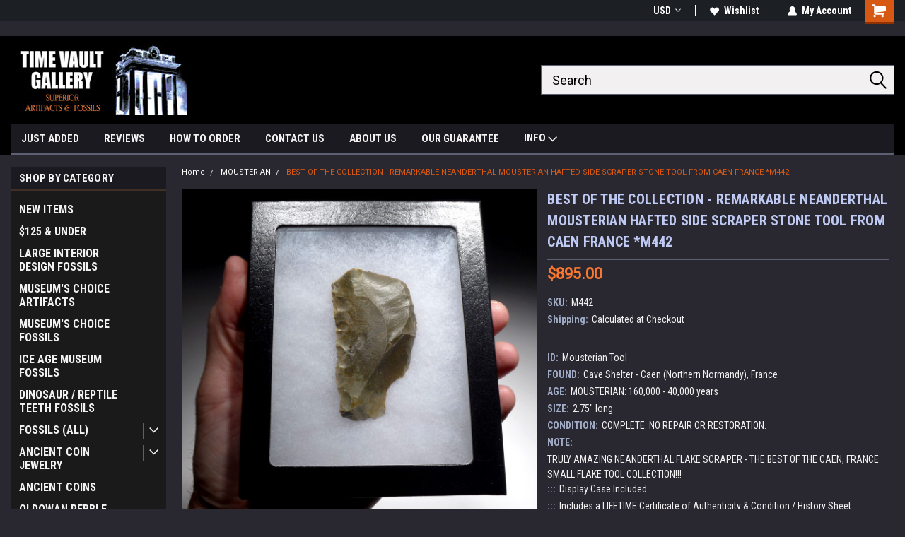

--- FILE ---
content_type: text/html; charset=UTF-8
request_url: https://timevaultgallery.com/neanderthal-mousterian-hafted-side-scraper-stone-tool-from-caen-france-m442/
body_size: 30392
content:
<!DOCTYPE html>
<html class="no-js" lang="en">
<head>
    <title>BEST OF THE COLLECTION - REMARKABLE NEANDERTHAL MOUSTERIAN HAFTED SIDE SCRAPER STONE TOOL FROM CAEN FRANCE  *M442 - TIME VAULT GALLERY</title>
    <link rel="dns-prefetch preconnect" href="https://cdn11.bigcommerce.com/s-fme25" crossorigin><link rel="dns-prefetch preconnect" href="https://fonts.googleapis.com/" crossorigin><link rel="dns-prefetch preconnect" href="https://fonts.gstatic.com/" crossorigin>
    <meta property="product:price:amount" content="895" /><meta property="product:price:currency" content="USD" /><meta property="og:url" content="https://timevaultgallery.com/neanderthal-mousterian-hafted-side-scraper-stone-tool-from-caen-france-m442/" /><meta property="og:site_name" content="TIME VAULT GALLERY" /><meta name="keywords" content="CAVE MAN TOOL, PREHISTORIC TOOL, STONE TOOL, NEANDERTHAL, FLAKE, TOOL, ARTIFACT, MOUSTERIAN"><meta name="description" content="Mousterian flint flake tool made by Neanderthals in France"><link rel='canonical' href='https://timevaultgallery.com/neanderthal-mousterian-hafted-side-scraper-stone-tool-from-caen-france-m442/' /><meta name='platform' content='bigcommerce.stencil' /><meta property="og:type" content="product" />
<meta property="og:title" content="BEST OF THE COLLECTION - REMARKABLE NEANDERTHAL MOUSTERIAN HAFTED SIDE SCRAPER STONE TOOL FROM CAEN FRANCE  *M442" />
<meta property="og:description" content="Mousterian flint flake tool made by Neanderthals in France" />
<meta property="og:image" content="https://cdn11.bigcommerce.com/s-fme25/products/6332/images/95603/m442jj__62088.1630478866.900.900.jpg?c=2" />
<meta property="og:availability" content="oos" />
<meta property="pinterest:richpins" content="enabled" />
    
     
    <link href="https://cdn11.bigcommerce.com/s-fme25/product_images/favicon%202.jpg?t=1613607965" rel="shortcut icon">
    <meta name="viewport" content="width=device-width, initial-scale=1, maximum-scale=1">
    <script>
        // Change document class from no-js to js so we can detect this in css
        document.documentElement.className = document.documentElement.className.replace('no-js', 'js');
    </script>
    <script async src="https://cdn11.bigcommerce.com/s-fme25/stencil/f29ac880-7ddb-013d-5fa3-5e5cafd335f6/e/66ae9a40-7ddc-013d-8127-229358964883/dist/theme-bundle.head_async.js"></script>
    <link href="https://fonts.googleapis.com/css?family=Roboto+Condensed:400,700%7CRoboto:400&display=block" rel="stylesheet">
    <link data-stencil-stylesheet href="https://cdn11.bigcommerce.com/s-fme25/stencil/f29ac880-7ddb-013d-5fa3-5e5cafd335f6/e/66ae9a40-7ddc-013d-8127-229358964883/css/theme-84285410-b2b2-013e-b784-4e6f293162ad.css" rel="stylesheet">
    <!-- Start Tracking Code for analytics_googleanalytics4 -->

<script data-cfasync="false" src="https://cdn11.bigcommerce.com/shared/js/google_analytics4_bodl_subscribers-358423becf5d870b8b603a81de597c10f6bc7699.js" integrity="sha256-gtOfJ3Avc1pEE/hx6SKj/96cca7JvfqllWA9FTQJyfI=" crossorigin="anonymous"></script>
<script data-cfasync="false">
  (function () {
    window.dataLayer = window.dataLayer || [];

    function gtag(){
        dataLayer.push(arguments);
    }

    function initGA4(event) {
         function setupGtag() {
            function configureGtag() {
                gtag('js', new Date());
                gtag('set', 'developer_id.dMjk3Nj', true);
                gtag('config', 'G-0V4T57ZJKK');
            }

            var script = document.createElement('script');

            script.src = 'https://www.googletagmanager.com/gtag/js?id=G-0V4T57ZJKK';
            script.async = true;
            script.onload = configureGtag;

            document.head.appendChild(script);
        }

        setupGtag();

        if (typeof subscribeOnBodlEvents === 'function') {
            subscribeOnBodlEvents('G-0V4T57ZJKK', false);
        }

        window.removeEventListener(event.type, initGA4);
    }

    

    var eventName = document.readyState === 'complete' ? 'consentScriptsLoaded' : 'DOMContentLoaded';
    window.addEventListener(eventName, initGA4, false);
  })()
</script>

<!-- End Tracking Code for analytics_googleanalytics4 -->

<!-- Start Tracking Code for analytics_siteverification -->

google-site-verification=yKrvO0QU6we7eGq6q_1Bt4VtocSmE_uEnT5inrrzQvc

<!-- End Tracking Code for analytics_siteverification -->

<!-- Start Tracking Code for analytics_visualwebsiteoptimizer -->

<script>
  (function(i,s,o,g,r,a,m){i['GoogleAnalyticsObject']=r;i[r]=i[r]||function(){
  (i[r].q=i[r].q||[]).push(arguments)},i[r].l=1*new Date();a=s.createElement(o),
  m=s.getElementsByTagName(o)[0];a.async=1;a.src=g;m.parentNode.insertBefore(a,m)
  })(window,document,'script','//www.google-analytics.com/analytics.js','ga');

  ga('create', 'UA-62829120-1', 'auto');
  ga('send', 'pageview');

</script>

<!-- End Tracking Code for analytics_visualwebsiteoptimizer -->


<script type="text/javascript" src="https://checkout-sdk.bigcommerce.com/v1/loader.js" defer ></script>
<script src="https://www.google.com/recaptcha/api.js" async defer></script>
<script type="text/javascript">
var BCData = {"product_attributes":{"sku":"M442","upc":null,"mpn":null,"gtin":null,"weight":null,"base":true,"image":null,"price":{"without_tax":{"formatted":"$895.00","value":895,"currency":"USD"},"tax_label":"SALES TAX"},"out_of_stock_behavior":"hide_option","out_of_stock_message":"SOLD","available_modifier_values":[],"in_stock_attributes":[],"stock":0,"instock":false,"stock_message":"SOLD","purchasable":true,"purchasing_message":"The selected product combination is currently unavailable.","call_for_price_message":null}};
</script>
<script src="https://appdevelopergroup.co/apps/bc_firewall/js/firewall.js?shop=30d4a39550f9840250b125b0ad6fd93e"></script><script src="https://appdevelopergroup.co/apps/bc_firewall/js/firewall.js?shop=30d4a39550f9840250b125b0ad6fd93e"></script><script src="https://appdevelopergroup.co/apps/bc_firewall/js/firewall.js?shop=30d4a39550f9840250b125b0ad6fd93e"></script>
 <script data-cfasync="false" src="https://microapps.bigcommerce.com/bodl-events/1.9.4/index.js" integrity="sha256-Y0tDj1qsyiKBRibKllwV0ZJ1aFlGYaHHGl/oUFoXJ7Y=" nonce="" crossorigin="anonymous"></script>
 <script data-cfasync="false" nonce="">

 (function() {
    function decodeBase64(base64) {
       const text = atob(base64);
       const length = text.length;
       const bytes = new Uint8Array(length);
       for (let i = 0; i < length; i++) {
          bytes[i] = text.charCodeAt(i);
       }
       const decoder = new TextDecoder();
       return decoder.decode(bytes);
    }
    window.bodl = JSON.parse(decodeBase64("[base64]"));
 })()

 </script>

<script nonce="">
(function () {
    var xmlHttp = new XMLHttpRequest();

    xmlHttp.open('POST', 'https://bes.gcp.data.bigcommerce.com/nobot');
    xmlHttp.setRequestHeader('Content-Type', 'application/json');
    xmlHttp.send('{"store_id":"850689","timezone_offset":"-8.0","timestamp":"2026-01-09T10:12:11.86032100Z","visit_id":"d249206e-d17b-46c6-99bb-0ce6eab70445","channel_id":1}');
})();
</script>

    
    
    
    
    
    
    
    
</head>
    <body id="body" class="product-page-layout  with-sidenav main     fourteen-forty    header-in-container ">

        <!-- snippet location header -->
        <svg data-src="https://cdn11.bigcommerce.com/s-fme25/stencil/f29ac880-7ddb-013d-5fa3-5e5cafd335f6/e/66ae9a40-7ddc-013d-8127-229358964883/img/icon-sprite.svg" class="icons-svg-sprite"></svg>


        
<div class="header-container header-mn sticky-header">
    
    <div class="mbl-head-stick">
        <div class="top-menu">
            <div class="content">
                <!-- NEW BUTTON TO TRIGGER MAIN NAV WHEN STICKY -->
                <!-- <div class="alt-toggle">
            <h2 class="container-header btn"><span class="down-arrrow burger-menu"><i class="burger open" aria-hidden="true"><svg><use xlink:href="#icon-Menu" /></svg></i><i class="menu close" aria-hidden="true"><svg><use xlink:href="#icon-close" /></svg></i></span></h2>
            <h2 class="container-header text"><span class="mega-shop-text"></span></h2>
          </div> -->
    
                <!-- OPTIONAL SHORT MESSAGE LINK -->
                <!-- <div class="left">
              <a class="optional-message-link" href="">Put an optional message here.</a>
            </div> -->
    
    
                <div class="right-top-banner  ">
                    <div class="right account-links">
                        <ul class="right-main">
                            <div class="rhgt-top">
                                <div class="nav-br">
                                    <div class="currency-converter">
<li class="navUser-item currency-menu">
    <a class="navUser-action has-dropdown" title="Currency Selector" alt="Currency Selector" href="#" data-dropdown="currencySelection" aria-controls="currencySelection" aria-expanded="false">USD <i class="icon currency" aria-hidden="true"><svg><use xlink:href="#icon-dropdown" /></svg></i></a>
    <ul class="dropdown-menu" id="currencySelection" data-dropdown-content aria-hidden="true" tabindex="-1">
        <li class="dropdown-menu-item">
            <a class="currency-name-switcher" href="https://timevaultgallery.com/neanderthal-mousterian-hafted-side-scraper-stone-tool-from-caen-france-m442/?setCurrencyId=1">
                <strong><img src="https://cdn11.bigcommerce.com/s-fme25/lib/flags/us.gif" border="0" alt="" role="presentation" /> US DOLLAR</strong>
            </a>
        </li>
        <li class="dropdown-menu-item">
            <a class="currency-name-switcher" href="https://timevaultgallery.com/neanderthal-mousterian-hafted-side-scraper-stone-tool-from-caen-france-m442/?setCurrencyId=3">
                <img src="https://cdn11.bigcommerce.com/s-fme25/lib/flags/regions/eu.gif" border="0" alt="" role="presentation" /> EURO
            </a>
        </li>
        <li class="dropdown-menu-item">
            <a class="currency-name-switcher" href="https://timevaultgallery.com/neanderthal-mousterian-hafted-side-scraper-stone-tool-from-caen-france-m442/?setCurrencyId=4">
                <img src="https://cdn11.bigcommerce.com/s-fme25/lib/flags/au.gif" border="0" alt="" role="presentation" /> AUSTRALIAN DOLLAR
            </a>
        </li>
        <li class="dropdown-menu-item">
            <a class="currency-name-switcher" href="https://timevaultgallery.com/neanderthal-mousterian-hafted-side-scraper-stone-tool-from-caen-france-m442/?setCurrencyId=5">
                <img src="https://cdn11.bigcommerce.com/s-fme25/lib/flags/ca.gif" border="0" alt="" role="presentation" /> CANADIAN DOLLAR
            </a>
        </li>
        <li class="dropdown-menu-item">
            <a class="currency-name-switcher" href="https://timevaultgallery.com/neanderthal-mousterian-hafted-side-scraper-stone-tool-from-caen-france-m442/?setCurrencyId=6">
                <img src="https://cdn11.bigcommerce.com/s-fme25/lib/flags/gb.gif" border="0" alt="" role="presentation" /> POUND STERLING
            </a>
        </li>
    </ul>
</li>
</div>

                                 </div>
  
                                <li class="navUser-item wsh-link nav-br">
                                    <a class="navUser-action" href="/wishlist.php">
                                        <svg version="1.1" xmlns="http://www.w3.org/2000/svg" width="32" height="32" viewBox="0 0 32 32">
                                            <path
                                                d="M0.6 13.9c0.4 1.4 1 2.6 2.1 3.6l13.5 14 13.5-14c1-1 1.7-2.2 2.1-3.6s0.4-2.7 0-4.1c-0.4-1.3-1-2.5-2.1-3.5-1-1-2.2-1.7-3.5-2.1s-2.7-0.4-4.1 0c-1.4 0.4-2.6 1-3.5 2.1l-2.3 2.8-2.3-2.8c-1-1-2.2-1.7-3.5-2.1s-2.7-0.4-4.1 0c-1.4 0.4-2.6 1-3.6 2.1-1 1-1.7 2.2-2.1 3.5s-0.4 2.7 0 4.1z"
                                            ></path>
                                        </svg>
                                        Wishlist
                                    </a>
                                </li>
                                 
                                <li class="navUser-item navUser-item--account nav-br">
                                    <a class="navUser-action anct-link">
                                        <svg version="1.1" xmlns="http://www.w3.org/2000/svg" width="32" height="32" viewBox="0 0 32 32">
                                            <path
                                                d="M31.8 27.3c-1.2-5.2-4.7-9-9.5-10.8 2.5-2 4-5.2 3.4-8.7-0.6-4-4-7.3-8.2-7.8-5.7-0.6-10.6 3.8-10.6 9.3s1.4 5.5 3.5 7.2c-4.7 1.7-8.3 5.6-9.5 10.8-0.4 1.9 1.1 3.7 3.1 3.7h24.6c2 0 3.5-1.8 3.1-3.7z"
                                            ></path>
                                        </svg>
                                        <span class="anct-title">My Account</span>
                                    </a>
                                    <ul class="acnt-popup">
                                        <li>
                                            <a class="navUser-action login" href="/login.php">Login</a>
                                        </li>
                                        <li>
                                            <a class="navUser-action create" href="/login.php?action=create_account">Sign Up</a>
                                        </li>
                                    </ul>
                                </li>
                                <li class="navUser-item navUser-item--cart ">
                                    <a class="navUser-action" data-cart-preview data-dropdown="cart-preview-dropdown" data-options="align:right" href="/cart.php">
                                        <span class="navUser-item-cartLabel">
                                            <i class="cart-icon" aria-hidden="true">
                                                <svg version="1.1" xmlns="http://www.w3.org/2000/svg" width="32" height="32" viewBox="0 0 32 32">
                                                    <path
                                                        d="M29.9 6.2h-21.3v-1.6c0-1.4-1.2-2.6-2.6-2.6h-4.2c-0.9 0-1.6 0.7-1.6 1.7s0.7 1.7 1.7 1.7h3.4v17.1c0 1.4 1.2 2.6 2.6 2.6h19.3c0.9 0 1.7-0.7 1.7-1.7s-0.7-1.7-1.7-1.7h-18.6v-1.2l21.5-2.8c1.1-0.2 1.9-1.1 2-2.2v-7.1c0-1.2-1-2.1-2.1-2.1zM6.5 25.3c-1.6 0-2.8 1.3-2.8 2.8s1.3 2.8 2.8 2.8 2.8-1.3 2.8-2.8-1.3-2.8-2.8-2.8zM24.4 25.3c-1.6 0-2.8 1.3-2.8 2.8s1.3 2.8 2.8 2.8 2.8-1.3 2.8-2.8-1.3-2.8-2.8-2.8z"
                                                    ></path>
                                                </svg>
                                            </i>
                                        </span>
                                        <span class="countPill cart-quantity">0</span>
                                    </a>
    
                                    <div class="dropdown-menu" id="cart-preview-dropdown" data-dropdown-content aria-hidden="true"></div>
                                </li>
                            </div>
                        </ul>
                    </div>
                </div>
                <div class="clear"></div>
            </div>
        </div>
    
        <div class="header-container mbl-main full-width  full-width in-container">
            <div class="header-padding">
                <div class="header-padding">
                    <header class="header" role="banner">
                        <a href="#" class="mobileMenu-toggle" data-mobile-menu-toggle="menu">
                            <span class="mobileMenu-toggleIcon">Toggle menu</span>
                        </a>
    
                        <div class="header-logo header-logo--left">
                            <a href="https://timevaultgallery.com/">
            <div class="header-logo-image-container">
                <img class="header-logo-image" src="https://cdn11.bigcommerce.com/s-fme25/images/stencil/250x100/final_logo_250_x_100_1614802519__83273.original.jpg" alt="TIME VAULT GALLERY Superior Artifacts &amp; Fossils" title="TIME VAULT GALLERY Superior Artifacts &amp; Fossils">
            </div>
</a>
                        </div>
                         
                         <span id="menu" class="is-srOnly mbl-tgl" style="display: none !important;"></span>
                        <div class="mbl-srch-icon">
                            <svg class="search-icon"><use xlink:href="#icon-search"></use></svg>
                        </div>
                        <div class="navPages-container dsk-search-bar mbl-srchbar inside-header left-logo search-container not-sticky" data-menu>
                            <nav class="navPages">
                                <span class="srch-close">
                                    <svg version="1.1" xmlns="http://www.w3.org/2000/svg" width="32" height="32" viewBox="0 0 32 32">
                                        <path d="M0 2.6l13.4 13.4-13.4 13.3 2.6 2.6 13.4-13.4 13.4 13.4 2.6-2.6-13.4-13.4 13.4-13.4-2.6-2.5-13.4 13.4-13.3-13.4-2.7 2.6z"></path>
                                    </svg>
                                </span>
                                <div class="navPages-quickSearch right searchbar">
                                    <div class="container">
    <!-- snippet location forms_search -->
    <form class="form" action="/search.php">
        <fieldset class="form-fieldset">
            <div class="form-field">
                <label class="u-hiddenVisually" for="search_query">Search</label>
                <input class="form-input" data-search-quick name="search_query" id="search_query" data-error-message="Search field cannot be empty." placeholder="Search" autocomplete="off">
                <div class="search-icon"><svg class="header-icon search-icon" title="submit" alt="submit"><use xlink:href="#icon-search"></use></svg></div>
                <input class="button button--primary form-prefixPostfix-button--postfix" type="submit" value="">
            </div>
        </fieldset>
        <div class="clear"></div>
    </form>
    <div id="search-action-buttons" class="search-buttons-container">
      <div class="align-right">
      <!-- <a href="#" class="reset quicksearch" aria-label="reset search" role="button" style="inline-block;">
        <span class="reset" aria-hidden="true">Reset Search</span>
      </a> -->
      <a href="#" class="modal-close custom-quick-search" aria-label="Close" role="button" style="inline-block;">
        <span aria-hidden="true">&#215;</span>
      </a>
      <div class="clear"></div>
      </div>
      <div class="clear"></div>
    </div>
      <section id="quickSearch" class="quickSearchResults" data-bind="html: results">
      </section>
      <div class="clear"></div>
</div>
                                </div>
                            </nav>
                        </div>
                        <div class="navPages-container mbl-search-bar mbl-srchbar inside-header left-logo search-container not-sticky" data-menu>
                            <nav class="navPages">
                                <span class="srch-close">
                                    <svg version="1.1" xmlns="http://www.w3.org/2000/svg" width="32" height="32" viewBox="0 0 32 32">
                                        <path d="M0 2.6l13.4 13.4-13.4 13.3 2.6 2.6 13.4-13.4 13.4 13.4 2.6-2.6-13.4-13.4 13.4-13.4-2.6-2.5-13.4 13.4-13.3-13.4-2.7 2.6z"></path>
                                    </svg>
                                </span>
                                <div class="navPages-quickSearch right searchbar">
                                    <div class="container">
    <!-- snippet location forms_search -->
    <form class="form" action="/search.php">
        <fieldset class="form-fieldset">
            <div class="form-field">
                <label class="u-hiddenVisually" for="search_query">Search</label>
                <input class="form-input" data-search-quick name="search_query" id="search_query" data-error-message="Search field cannot be empty." placeholder="Search" autocomplete="off">
                <div class="search-icon"><svg class="header-icon search-icon" title="submit" alt="submit"><use xlink:href="#icon-search"></use></svg></div>
                <input class="button button--primary form-prefixPostfix-button--postfix" type="submit" value="">
            </div>
        </fieldset>
        <div class="clear"></div>
    </form>
    <div id="search-action-buttons" class="search-buttons-container">
      <div class="align-right">
      <!-- <a href="#" class="reset quicksearch" aria-label="reset search" role="button" style="inline-block;">
        <span class="reset" aria-hidden="true">Reset Search</span>
      </a> -->
      <a href="#" class="modal-close custom-quick-search" aria-label="Close" role="button" style="inline-block;">
        <span aria-hidden="true">&#215;</span>
      </a>
      <div class="clear"></div>
      </div>
      <div class="clear"></div>
    </div>
      <section id="quickSearch" class="quickSearchResults" data-bind="html: results">
      </section>
      <div class="clear"></div>
</div>
                                </div>
                            </nav>
                        </div>
                                                 <div class="clear"></div>
                        <div class="mobile-menu navPages-container" id="menu" data-menu>
                            <nav class="navPages">
    <ul class="navPages-list">
        <div class="nav-align">
        <div class="custom-pages-nav">
            <div id="mobile-menu">
              <div class="category-menu mbl-cat">
                <h2 class="container-header mobile">Shop By Category</h2>
                    <li class="navPages-item mobile">
                        <a class="navPages-action" href="https://timevaultgallery.com/authentic-fossils-for-sale-buy-fossils-online/">NEW ITEMS</a>
                    </li>
                    <li class="navPages-item mobile">
                        <a class="navPages-action" href="https://timevaultgallery.com/affordable-inexpensive-fossils-artifacts/">$125 &amp; UNDER</a>
                    </li>
                    <li class="navPages-item mobile">
                        <a class="navPages-action" href="https://timevaultgallery.com/fossils-for-sale/large-fossils-for-interior-design-architectural-accent/">LARGE INTERIOR DESIGN FOSSILS</a>
                    </li>
                    <li class="navPages-item mobile">
                        <a class="navPages-action" href="https://timevaultgallery.com/rare-ancient-artifacts-antiquities-for-sale/">MUSEUM&#x27;S CHOICE ARTIFACTS</a>
                    </li>
                    <li class="navPages-item mobile">
                        <a class="navPages-action" href="https://timevaultgallery.com/fossils-for-sale/rare-fossils-for-sale/">MUSEUM&#x27;S CHOICE FOSSILS</a>
                    </li>
                    <li class="navPages-item mobile">
                        <a class="navPages-action" href="https://timevaultgallery.com/ice-age-museum-fossils-for-sale/">ICE AGE MUSEUM FOSSILS</a>
                    </li>
                    <li class="navPages-item mobile">
                        <a class="navPages-action" href="https://timevaultgallery.com/dinosaur-teeth-tooth-for-sale/">DINOSAUR / REPTILE TEETH FOSSILS</a>
                    </li>
                    <li class="navPages-item mobile">
                        <a class="navPages-action has-subMenu" href="https://timevaultgallery.com/fossils-for-sale/">
    FOSSILS (ALL) <i class="fa fa-chevron-down main-nav" aria-hidden="true"><svg><use xlink:href="#icon-dropdown" /></svg></i>
</a>
<div class="navPage-subMenu" id="navPages-269" aria-hidden="true" tabindex="-1">
    <ul class="navPage-subMenu-list">
            <li class="navPage-subMenu-item">
                    <a class="navPage-subMenu-action navPages-action" href="https://timevaultgallery.com/ammonites-for-sale/">AMMONITES</a>
            </li>
            <li class="navPage-subMenu-item">
                    <a class="navPage-subMenu-action navPages-action" href="https://timevaultgallery.com/amphibian-fossils-for-sale/">AMPHIBIAN</a>
            </li>
            <li class="navPage-subMenu-item">
                    <a class="navPage-subMenu-action navPages-action" href="https://timevaultgallery.com/fish-fossils-for-sale/">FISH</a>
            </li>
            <li class="navPage-subMenu-item">
                    <a
                        class="navPage-subMenu-action navPages-action has-subMenu"
                        href="https://timevaultgallery.com/dinosaur-fossils-for-sale/">
                        DINOSAURS / REPTILES <i class="fa fa-chevron-down" aria-hidden="true"><svg><use xlink:href="#icon-chevron-down" /></svg></i>
                    </a>
                    <ul class="navPage-childList" id="navPages-20">
                        <li class="navPage-childList-item">
                            <a class="navPage-childList-action navPages-action" href="https://timevaultgallery.com/tyrannosaur-tyrannosaurus-rex-fossils-teeth-tooth-claws-bones-for-sale/">TYRANNOSAUR</a>
                        </li>
                        <li class="navPage-childList-item">
                            <a class="navPage-childList-action navPages-action" href="https://timevaultgallery.com/alligator-crocodile-fossils-teeth-tooth-claws-bones-for-sale/">ALLIGATOR / CROCODILE</a>
                        </li>
                        <li class="navPage-childList-item">
                            <a class="navPage-childList-action navPages-action" href="https://timevaultgallery.com/ankylosaur-fossils-ankylosaurus-armored-dinosaur-teeth-tooth-claws-bones-for-sale/">ANKYLOSAUR</a>
                        </li>
                        <li class="navPage-childList-item">
                            <a class="navPage-childList-action navPages-action" href="https://timevaultgallery.com/carcharodontosaurus-fossils-teeth-tooth-claws-bones-for-sale/">CARCHARODONTOSAURUS</a>
                        </li>
                        <li class="navPage-childList-item">
                            <a class="navPage-childList-action navPages-action" href="https://timevaultgallery.com/deltadromeus-fossils-teeth-tooth-claws-bones-for-sale/">DELTADROMEUS</a>
                        </li>
                        <li class="navPage-childList-item">
                            <a class="navPage-childList-action navPages-action" href="https://timevaultgallery.com/dromaeosaur-raptor-fossils-teeth-tooth-claws-bones-for-sale/">DROMAEOSAUR (RAPTOR)</a>
                        </li>
                        <li class="navPage-childList-item">
                            <a class="navPage-childList-action navPages-action" href="https://timevaultgallery.com/hadrosaur-fossils-teeth-tooth-claws-bones-for-sale/">HADROSAUR</a>
                        </li>
                        <li class="navPage-childList-item">
                            <a class="navPage-childList-action navPages-action" href="https://timevaultgallery.com/horned-dinosaurs-ceratops-triceratops-fossils-teeth-tooth-claws-bones-for-sale/">HORNED DINOSAURS</a>
                        </li>
                        <li class="navPage-childList-item">
                            <a class="navPage-childList-action navPages-action" href="https://timevaultgallery.com/phytosaur-rutiodon-fossils-teeth-tooth-claws-bones-for-sale/">PHYTOSAUR</a>
                        </li>
                        <li class="navPage-childList-item">
                            <a class="navPage-childList-action navPages-action" href="https://timevaultgallery.com/spinosaurus-teeth-tooth-dinosaur-fossil/">SPINOSAURUS</a>
                        </li>
                        <li class="navPage-childList-item">
                            <a class="navPage-childList-action navPages-action" href="https://timevaultgallery.com/rare-dinosaur-fossils-teeth-tooth-claws-bones-for-sale/">MISCELLANEOUS DINOSAURS &amp; REPTILES</a>
                        </li>
                    </ul>
            </li>
            <li class="navPage-subMenu-item">
                    <a
                        class="navPage-subMenu-action navPages-action has-subMenu"
                        href="https://timevaultgallery.com/land-mammal-fossils-for-sale/">
                        LAND MAMMALS <i class="fa fa-chevron-down" aria-hidden="true"><svg><use xlink:href="#icon-chevron-down" /></svg></i>
                    </a>
                    <ul class="navPage-childList" id="navPages-28">
                        <li class="navPage-childList-item">
                            <a class="navPage-childList-action navPages-action" href="https://timevaultgallery.com/rare-mammals-fossils-for-sale/">MISCELLANEOUS LAND MAMMALS</a>
                        </li>
                        <li class="navPage-childList-item">
                            <a class="navPage-childList-action navPages-action" href="https://timevaultgallery.com/mesozoic-mammal-fossils-for-sale/">MESOZOIC MAMMALS</a>
                        </li>
                        <li class="navPage-childList-item">
                            <a class="navPage-childList-action navPages-action" href="https://timevaultgallery.com/aurochs-bos-primigenius-fossils-bones-teeth-for-sale/">AUROCHS</a>
                        </li>
                        <li class="navPage-childList-item">
                            <a class="navPage-childList-action navPages-action" href="https://timevaultgallery.com/boar-fossils-sus-scrofa-pig-fossil-tusk-teeth-bones-for-sale/">BOAR</a>
                        </li>
                        <li class="navPage-childList-item">
                            <a class="navPage-childList-action navPages-action" href="https://timevaultgallery.com/cave-bear-fossils-teeth-bones-claws-for-sale/">CAVE BEAR</a>
                        </li>
                        <li class="navPage-childList-item">
                            <a class="navPage-childList-action navPages-action" href="https://timevaultgallery.com/giant-beaver-fossils-teeth-tusk-for-sale/">GIANT BEAVER</a>
                        </li>
                        <li class="navPage-childList-item">
                            <a class="navPage-childList-action navPages-action" href="https://timevaultgallery.com/bison-wisent-fossils-for-sale/">BISON (WISENT)</a>
                        </li>
                        <li class="navPage-childList-item">
                            <a class="navPage-childList-action navPages-action" href="https://timevaultgallery.com/horse-fossil-teeth-tooth-bones-equine-fossils-for-sale/">HORSE</a>
                        </li>
                        <li class="navPage-childList-item">
                            <a class="navPage-childList-action navPages-action" href="https://timevaultgallery.com/capra-ibex-fossils-for-sale/">IBEX</a>
                        </li>
                        <li class="navPage-childList-item">
                            <a class="navPage-childList-action navPages-action" href="https://timevaultgallery.com/gomphothere-fossils-gomphotherium-tusk-teeth-bones-tooth-fossil-for-sale/">GOMPHOTHERE</a>
                        </li>
                        <li class="navPage-childList-item">
                            <a class="navPage-childList-action navPages-action" href="https://timevaultgallery.com/megaloceros-giant-deer-irish-elk-megaloceras-megaceros-fossils-bones-for-sale/">MEGALOCEROS (GIANT DEER)</a>
                        </li>
                        <li class="navPage-childList-item">
                            <a class="navPage-childList-action navPages-action" href="https://timevaultgallery.com/woolly-rhinoceros-rhino-fossils-tusk-skull-teeth-bones-for-sale/">WOOLLY RHINOCEROS</a>
                        </li>
                        <li class="navPage-childList-item">
                            <a class="navPage-childList-action navPages-action" href="https://timevaultgallery.com/wolf-fossils-teeth-tooth-bones-for-sale/">WOLF</a>
                        </li>
                    </ul>
            </li>
            <li class="navPage-subMenu-item">
                    <a
                        class="navPage-subMenu-action navPages-action has-subMenu"
                        href="https://timevaultgallery.com/invertebrate-fossils-for-sale/">
                        INVERTEBRATES <i class="fa fa-chevron-down" aria-hidden="true"><svg><use xlink:href="#icon-chevron-down" /></svg></i>
                    </a>
                    <ul class="navPage-childList" id="navPages-24">
                        <li class="navPage-childList-item">
                            <a class="navPage-childList-action navPages-action" href="https://timevaultgallery.com/invertebrates/ammonites/">AMMONITES</a>
                        </li>
                        <li class="navPage-childList-item">
                            <a class="navPage-childList-action navPages-action" href="https://timevaultgallery.com/brachiopod-fossils-for-sale/">BRACHIOPODS</a>
                        </li>
                        <li class="navPage-childList-item">
                            <a class="navPage-childList-action navPages-action" href="https://timevaultgallery.com/agatized-coral-fossils-for-sale/">CORAL</a>
                        </li>
                        <li class="navPage-childList-item">
                            <a class="navPage-childList-action navPages-action" href="https://timevaultgallery.com/crustacean-shrimp-crab-lobster-fossils-for-sale/">CRUSTACEANS</a>
                        </li>
                        <li class="navPage-childList-item">
                            <a class="navPage-childList-action navPages-action" href="https://timevaultgallery.com/crinoid-sea-lily-fossils-for-sale/">CRINOIDS (SEA LILY)</a>
                        </li>
                        <li class="navPage-childList-item">
                            <a class="navPage-childList-action navPages-action" href="https://timevaultgallery.com/eurypterid-sea-scorpion-fossils-for-sale/">EURYPTERIDS (SEA SCORPIONS)</a>
                        </li>
                        <li class="navPage-childList-item">
                            <a class="navPage-childList-action navPages-action" href="https://timevaultgallery.com/gastropods-sea-snail-shell-fossils-for-sale/">GASTROPODS</a>
                        </li>
                        <li class="navPage-childList-item">
                            <a class="navPage-childList-action navPages-action" href="https://timevaultgallery.com/orthoceras-belemnites-fossils-for-sale/">ORTHOCERAS / BELEMNITES</a>
                        </li>
                        <li class="navPage-childList-item">
                            <a class="navPage-childList-action navPages-action" href="https://timevaultgallery.com/sea-sponge-fossils-for-sale/">SPONGES</a>
                        </li>
                        <li class="navPage-childList-item">
                            <a class="navPage-childList-action navPages-action" href="https://timevaultgallery.com/squid-fossils-for-sale/">SQUID</a>
                        </li>
                        <li class="navPage-childList-item">
                            <a class="navPage-childList-action navPages-action" href="https://timevaultgallery.com/stromatolites-stromatolite-fossil-cyanobacteria-fossils-for-sale/">STROMATOLITES</a>
                        </li>
                        <li class="navPage-childList-item">
                            <a class="navPage-childList-action navPages-action" href="https://timevaultgallery.com/trilobites-fossil/">TRILOBITES</a>
                        </li>
                    </ul>
            </li>
            <li class="navPage-subMenu-item">
                    <a class="navPage-subMenu-action navPages-action" href="https://timevaultgallery.com/marine-vertebrate-fossils-for-sale/">MARINE VERTEBRATES</a>
            </li>
            <li class="navPage-subMenu-item">
                    <a class="navPage-subMenu-action navPages-action" href="https://timevaultgallery.com/megalodon-tooth-teeth-for-sale/">MEGALODON TEETH</a>
            </li>
            <li class="navPage-subMenu-item">
                    <a class="navPage-subMenu-action navPages-action" href="https://timevaultgallery.com/pinniped-seal-walrus-sea-lion-fossils-for-sale/">PINNIPED (SEAL, SEA LION)</a>
            </li>
            <li class="navPage-subMenu-item">
                    <a class="navPage-subMenu-action navPages-action" href="https://timevaultgallery.com/plant-fossils-for-sale/">PLANTS</a>
            </li>
            <li class="navPage-subMenu-item">
                    <a
                        class="navPage-subMenu-action navPages-action has-subMenu"
                        href="https://timevaultgallery.com/fossil-shark-teeth-tooth-fossils-for-sale/">
                        SHARKS <i class="fa fa-chevron-down" aria-hidden="true"><svg><use xlink:href="#icon-chevron-down" /></svg></i>
                    </a>
                    <ul class="navPage-childList" id="navPages-26">
                        <li class="navPage-childList-item">
                            <a class="navPage-childList-action navPages-action" href="https://timevaultgallery.com/sharks/cow-shark-hexanchus-notorynchus-teeth-fossil/">COW SHARK</a>
                        </li>
                        <li class="navPage-childList-item">
                            <a class="navPage-childList-action navPages-action" href="https://timevaultgallery.com/isurus-mako-fossil-shark-teeth-for-sale/">ISURUS (MAKO or WHITE)</a>
                        </li>
                        <li class="navPage-childList-item">
                            <a class="navPage-childList-action navPages-action" href="https://timevaultgallery.com/orthacanthus-permian-shark-fossils-for-sale/">ORTHACANTHUS</a>
                        </li>
                        <li class="navPage-childList-item">
                            <a class="navPage-childList-action navPages-action" href="https://timevaultgallery.com/megalodon-shark-tooth-teeth/">MEGALODON</a>
                        </li>
                        <li class="navPage-childList-item">
                            <a class="navPage-childList-action navPages-action" href="https://timevaultgallery.com/shark-fossils-tooth-for-sale/">MISCELLANEOUS SHARKS</a>
                        </li>
                    </ul>
            </li>
            <li class="navPage-subMenu-item">
                    <a class="navPage-subMenu-action navPages-action" href="https://timevaultgallery.com/trilobites-fossils-for-sale/">TRILOBITES</a>
            </li>
            <li class="navPage-subMenu-item">
                    <a class="navPage-subMenu-action navPages-action" href="https://timevaultgallery.com/whale-fossils-tooth-teeth-vertebra-for-sale/">WHALE</a>
            </li>
            <li class="navPage-subMenu-item">
                    <a class="navPage-subMenu-action navPages-action" href="https://timevaultgallery.com/wholesale-fossils-inexpensive-teaching-aid-fossil/">WHOLESALE FOSSILS</a>
            </li>
    </ul>
</div>
                    </li>
                    <li class="navPages-item mobile">
                        <a class="navPages-action has-subMenu" href="https://timevaultgallery.com/ancient-coin-jewelry/">
    ANCIENT COIN JEWELRY <i class="fa fa-chevron-down main-nav" aria-hidden="true"><svg><use xlink:href="#icon-dropdown" /></svg></i>
</a>
<div class="navPage-subMenu" id="navPages-271" aria-hidden="true" tabindex="-1">
    <ul class="navPage-subMenu-list">
            <li class="navPage-subMenu-item">
                    <a class="navPage-subMenu-action navPages-action" href="https://timevaultgallery.com/ancient-greek-coin-jewelry/">GREEK COIN JEWELRY</a>
            </li>
            <li class="navPage-subMenu-item">
                    <a class="navPage-subMenu-action navPages-action" href="https://timevaultgallery.com/ancient-coin-jewelry/roman-coin-jewelry/">ROMAN COIN JEWELRY</a>
            </li>
            <li class="navPage-subMenu-item">
                    <a class="navPage-subMenu-action navPages-action" href="https://timevaultgallery.com/ancient-roman-byzantine-christian-jesus-coin-jewelry/">BYZANTINE COIN JEWELRY</a>
            </li>
            <li class="navPage-subMenu-item">
                    <a class="navPage-subMenu-action navPages-action" href="https://timevaultgallery.com/biblical-widows-mite-christian-coin-jewelry/">BIBLICAL COIN JEWELRY</a>
            </li>
            <li class="navPage-subMenu-item">
                    <a class="navPage-subMenu-action navPages-action" href="https://timevaultgallery.com/ancient-islamic-muslim-coin-jewelry-necklace-pendant/">ISLAMIC COIN JEWELRY</a>
            </li>
    </ul>
</div>
                    </li>
                    <li class="navPages-item mobile">
                        <a class="navPages-action" href="https://timevaultgallery.com/ancient-coins/">ANCIENT COINS</a>
                    </li>
                    <li class="navPages-item mobile">
                        <a class="navPages-action" href="https://timevaultgallery.com/oldowan-pebble-tools-lower-paleolithic-artifacts/">OLDOWAN PEBBLE</a>
                    </li>
                    <li class="navPages-item mobile">
                        <a class="navPages-action" href="https://timevaultgallery.com/acheulian-acheulean-artifacts-tools/">ACHEULEAN</a>
                    </li>
                    <li class="navPages-item mobile">
                        <a class="navPages-action" href="https://timevaultgallery.com/mousterian-neanderthal-stone-tools-for-sale/">MOUSTERIAN</a>
                    </li>
                    <li class="navPages-item mobile">
                        <a class="navPages-action" href="https://timevaultgallery.com/middle-stone-age-tools-africa-artifact/">AFRICAN MIDDLE STONE AGE</a>
                    </li>
                    <li class="navPages-item mobile">
                        <a class="navPages-action" href="https://timevaultgallery.com/aterian-stone-tools-artifacts-for-sale/">ATERIAN</a>
                    </li>
                    <li class="navPages-item mobile">
                        <a class="navPages-action" href="https://timevaultgallery.com/upper-paleolithic-cro-magnon-tools-artifacts-for-sale/">UPPER PALEOLITHIC</a>
                    </li>
                    <li class="navPages-item mobile">
                        <a class="navPages-action" href="https://timevaultgallery.com/mesolithic-epipaleolithic-tools/">MESOLITHIC</a>
                    </li>
                    <li class="navPages-item mobile">
                        <a class="navPages-action has-subMenu" href="https://timevaultgallery.com/african-neolithic-capsian-tenerian-tenerean-stone-tools-artifacts-for-sale/">
    AFRICAN NEOLITHIC <i class="fa fa-chevron-down main-nav" aria-hidden="true"><svg><use xlink:href="#icon-dropdown" /></svg></i>
</a>
<div class="navPage-subMenu" id="navPages-173" aria-hidden="true" tabindex="-1">
    <ul class="navPage-subMenu-list">
            <li class="navPage-subMenu-item">
                    <a class="navPage-subMenu-action navPages-action" href="https://timevaultgallery.com/african-neolithic-arrowheads-capsian-tenerian-tenerean/">AFRICAN NEOLITHIC ARROWHEADS</a>
            </li>
            <li class="navPage-subMenu-item">
                    <a class="navPage-subMenu-action navPages-action" href="https://timevaultgallery.com/african-neolithic-capsian-tenerian-tenerean-beads-jewelry/">AFRICAN NEOLITHIC BEADS / JEWELRY</a>
            </li>
            <li class="navPage-subMenu-item">
                    <a class="navPage-subMenu-action navPages-action" href="https://timevaultgallery.com/african-neolithic-capsian-tenerian-tenerean-celt-axes/">AFRICAN NEOLITHIC CELT AXES</a>
            </li>
            <li class="navPage-subMenu-item">
                    <a class="navPage-subMenu-action navPages-action" href="https://timevaultgallery.com/african-neolithic-capsian-tenerian-tenerean-flake-tools/">AFRICAN NEOLITHIC FLAKE TOOLS</a>
            </li>
            <li class="navPage-subMenu-item">
                    <a class="navPage-subMenu-action navPages-action" href="https://timevaultgallery.com/african-neolithic-capsian-tenerian-tenerean-grinding-mills-millstones/">AFRICAN NEOLITHIC GRINDING MILLS</a>
            </li>
            <li class="navPage-subMenu-item">
                    <a class="navPage-subMenu-action navPages-action" href="https://timevaultgallery.com/african-neolithic/african-neolithic-mace-heads-for-sale/">AFRICAN NEOLITHIC MACE HEADS</a>
            </li>
            <li class="navPage-subMenu-item">
                    <a class="navPage-subMenu-action navPages-action" href="https://timevaultgallery.com/african-neolithic-pottery-ceramic-pot-west-sahel/">AFRICAN NEOLITHIC POTTERY</a>
            </li>
            <li class="navPage-subMenu-item">
                    <a class="navPage-subMenu-action navPages-action" href="https://timevaultgallery.com/african-capsian-neolithic-tenerian-tenerean-spearheads-for-sale/">AFRICAN NEOLITHIC SPEARHEADS</a>
            </li>
            <li class="navPage-subMenu-item">
                    <a class="navPage-subMenu-action navPages-action" href="https://timevaultgallery.com/african-neolithic-capsian-tenerian-tenerean-unusual-artifacts/">AFRICAN NEOLITHIC UNUSUAL ARTIFACTS</a>
            </li>
    </ul>
</div>
                    </li>
                    <li class="navPages-item mobile">
                        <a class="navPages-action" href="https://timevaultgallery.com/european-neolithic-stone-tools-artifacts-for-sale/">EUROPEAN NEOLITHIC</a>
                    </li>
                    <li class="navPages-item mobile">
                        <a class="navPages-action" href="https://timevaultgallery.com/chalcolithic-copper-age-tools-weapons-artifacts-antiquities-for-sale/">CHALCOLITHIC COPPER AGE</a>
                    </li>
                    <li class="navPages-item mobile">
                        <a class="navPages-action" href="https://timevaultgallery.com/european-bronze-age-ancient-artifacts-antiquities-for-sale/">EUROPEAN BRONZE AGE</a>
                    </li>
                    <li class="navPages-item mobile">
                        <a class="navPages-action" href="https://timevaultgallery.com/asian-ancient-artifacts-antiquities-for-sale/">ASIAN</a>
                    </li>
                    <li class="navPages-item mobile">
                        <a class="navPages-action" href="https://timevaultgallery.com/ancient-celtic-artifacts-antiquities-for-sale/">CELTIC</a>
                    </li>
                    <li class="navPages-item mobile">
                        <a class="navPages-action" href="https://timevaultgallery.com/egyptian-ancient-egypt-artifacts-weapons-neolithic-predynastic-tools-for-sale/">EGYPTIAN</a>
                    </li>
                    <li class="navPages-item mobile">
                        <a class="navPages-action has-subMenu" href="https://timevaultgallery.com/ancient-near-eastern-luristan-bronze-ancient-artifacts-weapons-antiquities-for-sale/">
    NEAR EASTERN <i class="fa fa-chevron-down main-nav" aria-hidden="true"><svg><use xlink:href="#icon-dropdown" /></svg></i>
</a>
<div class="navPage-subMenu" id="navPages-176" aria-hidden="true" tabindex="-1">
    <ul class="navPage-subMenu-list">
            <li class="navPage-subMenu-item">
                    <a class="navPage-subMenu-action navPages-action" href="https://timevaultgallery.com/ancient-near-eastern-luristan-swords-for-sale/">NEAR EASTERN SWORDS</a>
            </li>
            <li class="navPage-subMenu-item">
                    <a class="navPage-subMenu-action navPages-action" href="https://timevaultgallery.com/ancient-near-eastern-luristan-axes-for-sale/">NEAR EASTERN AXES</a>
            </li>
            <li class="navPage-subMenu-item">
                    <a class="navPage-subMenu-action navPages-action" href="https://timevaultgallery.com/ancient-near-eastern-luristan-maces-for-sale/">NEAR EASTERN MACES</a>
            </li>
            <li class="navPage-subMenu-item">
                    <a class="navPage-subMenu-action navPages-action" href="https://timevaultgallery.com/ancient-near-eastern-luristan-daggers-knives-for-sale/">NEAR EASTERN DAGGERS &amp; KNIVES</a>
            </li>
            <li class="navPage-subMenu-item">
                    <a class="navPage-subMenu-action navPages-action" href="https://timevaultgallery.com/ancient-near-eastern-luristan-spearheads-for-sale/">NEAR EASTERN SPEARHEADS</a>
            </li>
            <li class="navPage-subMenu-item">
                    <a class="navPage-subMenu-action navPages-action" href="https://timevaultgallery.com/ancient-near-eastern-luristan-arrowheads-for-sale/">NEAR EASTERN ARROWHEADS</a>
            </li>
            <li class="navPage-subMenu-item">
                    <a class="navPage-subMenu-action navPages-action" href="https://timevaultgallery.com/ancient-near-eastern-luristan-figures-for-sale/">NEAR EASTERN FIGURES</a>
            </li>
            <li class="navPage-subMenu-item">
                    <a class="navPage-subMenu-action navPages-action" href="https://timevaultgallery.com/ancient-near-eastern-luristan-ceremonial-ritual-objects-for-sale/">NEAR EASTERN CEREMONIAL ITEMS</a>
            </li>
            <li class="navPage-subMenu-item">
                    <a class="navPage-subMenu-action navPages-action" href="https://timevaultgallery.com/ancient-near-eastern-luristan-horse-fittings-for-sale/">NEAR EASTERN HORSE FITTINGS</a>
            </li>
            <li class="navPage-subMenu-item">
                    <a class="navPage-subMenu-action navPages-action" href="https://timevaultgallery.com/ancient-near-eastern-luristan-jewelry-for-sale/">NEAR EASTERN JEWELRY</a>
            </li>
            <li class="navPage-subMenu-item">
                    <a class="navPage-subMenu-action navPages-action" href="https://timevaultgallery.com/ancient-near-eastern-luristan-stick-pins-for-sale/">NEAR EASTERN STICK PINS</a>
            </li>
    </ul>
</div>
                    </li>
                    <li class="navPages-item mobile">
                        <a class="navPages-action has-subMenu" href="https://timevaultgallery.com/pre-columbian-artifacts-antiquities-for-sale/">
    PRE-COLUMBIAN <i class="fa fa-chevron-down main-nav" aria-hidden="true"><svg><use xlink:href="#icon-dropdown" /></svg></i>
</a>
<div class="navPage-subMenu" id="navPages-177" aria-hidden="true" tabindex="-1">
    <ul class="navPage-subMenu-list">
            <li class="navPage-subMenu-item">
                    <a class="navPage-subMenu-action navPages-action" href="https://timevaultgallery.com/pre-columbian-indian-appliques-ornaments-for-sale/">PRE-COLUMBIAN APPLIQUES &amp; ORNAMENTS</a>
            </li>
            <li class="navPage-subMenu-item">
                    <a class="navPage-subMenu-action navPages-action" href="https://timevaultgallery.com/pre-columbian-indian-axe-god-figural-idol-pendants-jade-for-sale/">PRE-COLUMBIAN FIGURAL PENDANTS</a>
            </li>
            <li class="navPage-subMenu-item">
                    <a class="navPage-subMenu-action navPages-action" href="https://timevaultgallery.com/pre-columbian-indian-stone-figures-statues-idols-for-sale/">PRE-COLUMBIAN FIGURES</a>
            </li>
            <li class="navPage-subMenu-item">
                    <a class="navPage-subMenu-action navPages-action" href="https://timevaultgallery.com/pre-columbian-indian-mayan-jewelry-necklace-beads-for-sale/">PRE-COLUMBIAN JEWELRY &amp; BEADS</a>
            </li>
            <li class="navPage-subMenu-item">
                    <a class="navPage-subMenu-action navPages-action" href="https://timevaultgallery.com/pre-columbian-indian-masks-for-sale/">PRE-COLUMBIAN MASKS</a>
            </li>
            <li class="navPage-subMenu-item">
                    <a class="navPage-subMenu-action navPages-action" href="https://timevaultgallery.com/pre-columbian-indian-textiles-fabric-clothing-garment-for-sale/">PRE-COLUMBIAN TEXTILES</a>
            </li>
            <li class="navPage-subMenu-item">
                    <a class="navPage-subMenu-action navPages-action" href="https://timevaultgallery.com/pre-columbian-indian-vessels-pots-urns-for-sale/">PRE-COLUMBIAN VESSELS</a>
            </li>
            <li class="navPage-subMenu-item">
                    <a class="navPage-subMenu-action navPages-action" href="https://timevaultgallery.com/pre-columbian-indian-weapons-tools-for-sale/">PRE-COLUMBIAN WEAPONS &amp; TOOLS</a>
            </li>
            <li class="navPage-subMenu-item">
                    <a class="navPage-subMenu-action navPages-action" href="https://timevaultgallery.com/pre-columbian-indian-unusual-objects-art-for-sale/">PRE-COLUMBIAN UNUSUAL OBJECTS</a>
            </li>
    </ul>
</div>
                    </li>
                    <li class="navPages-item mobile">
                        <a class="navPages-action" href="https://timevaultgallery.com/scythian-saka-artifacts-for-sale/">SCYTHIAN</a>
                    </li>
                    <li class="navPages-item mobile">
                        <a class="navPages-action" href="https://timevaultgallery.com/thracian-artifacts-weapons-tools-ancient-thrace-antiquity/">THRACIAN</a>
                    </li>
                    <li class="navPages-item mobile">
                        <a class="navPages-action has-subMenu" href="https://timevaultgallery.com/roman-artifacts-for-sale-ancient-byzantine-artifact/">
    ROMAN CLASSIC &amp; BYZANTINE <i class="fa fa-chevron-down main-nav" aria-hidden="true"><svg><use xlink:href="#icon-dropdown" /></svg></i>
</a>
<div class="navPage-subMenu" id="navPages-216" aria-hidden="true" tabindex="-1">
    <ul class="navPage-subMenu-list">
            <li class="navPage-subMenu-item">
                    <a class="navPage-subMenu-action navPages-action" href="https://timevaultgallery.com/ancient-roman-byzantine-arrowheads-for-sale/">ROMAN CLASSIC &amp; BYZANTINE ARROWHEADS</a>
            </li>
            <li class="navPage-subMenu-item">
                    <a class="navPage-subMenu-action navPages-action" href="https://timevaultgallery.com/roman-byzantine-axes-battle-war-axe-for-sale/">ROMAN CLASSIC &amp; BYZANTINE AXES</a>
            </li>
            <li class="navPage-subMenu-item">
                    <a class="navPage-subMenu-action navPages-action" href="https://timevaultgallery.com/ancient-roman-classic-byzantine-spearheads-spears-for-sale">ROMAN CLASSIC &amp; BYZANTINE SPEARHEADS</a>
            </li>
            <li class="navPage-subMenu-item">
                    <a class="navPage-subMenu-action navPages-action" href="https://timevaultgallery.com/ancient-roman-classic-byzantine-mace-heads-for-sale/">ROMAN CLASSIC &amp; BYZANTINE MACEHEADS</a>
            </li>
            <li class="navPage-subMenu-item">
                    <a class="navPage-subMenu-action navPages-action" href="https://timevaultgallery.com/ancient-roman-classic-byzantine-daggers-knives-for-sale/">ROMAN CLASSIC &amp; BYZANTINE DAGGERS / KNIVES</a>
            </li>
            <li class="navPage-subMenu-item">
                    <a class="navPage-subMenu-action navPages-action" href="https://timevaultgallery.com/ancient-roman-classic-byzantine-horse-cavalry-fittings-artifacts-for-sale/">ROMAN CLASSIC &amp; BYZANTINE HORSE CAVALRY ARTIFACTS</a>
            </li>
            <li class="navPage-subMenu-item">
                    <a class="navPage-subMenu-action navPages-action" href="https://timevaultgallery.com/ancient-roman-classic-byzantine-jewelry-appliques-for-sale/">ROMAN CLASSIC &amp; BYZANTINE JEWELRY / APPLIQUES</a>
            </li>
            <li class="navPage-subMenu-item">
                    <a class="navPage-subMenu-action navPages-action" href="https://timevaultgallery.com/roman-classical-byzantine-other-weapons-tools-for-sale/">ROMAN CLASSIC &amp; BYZANTINE OTHER WEAPONS / TOOLS</a>
            </li>
            <li class="navPage-subMenu-item">
                    <a class="navPage-subMenu-action navPages-action" href="https://timevaultgallery.com/ancient-roman-byzantine-religious-objects-for-sale/">ROMAN BYZANTINE RELIGIOUS OBJECTS</a>
            </li>
    </ul>
</div>
                    </li>
                    <li class="navPages-item mobile">
                        <a class="navPages-action" href="https://timevaultgallery.com/primitive-early-man-prehistoric-stone-tools-artifacts-weapons-for-sale/">EARLY MAN ARTIFACTS</a>
                    </li>
                    <li class="navPages-item mobile">
                        <a class="navPages-action" href="https://timevaultgallery.com/ancient-art-artifacts-for-sale-antiquities/">ANCIENT ARTIFACTS</a>
                    </li>
                    <li class="navPages-item mobile">
                        <a class="navPages-action" href="https://timevaultgallery.com/books-archaeology-stone-age-to-ancient-history-book/">BOOKS - ARCHAEOLOGY</a>
                    </li>
                    <li class="navPages-item mobile">
                        <a class="navPages-action" href="https://timevaultgallery.com/books-paleontology-fossils-fossil-identification-natural-history/">BOOKS - PALEONTOLOGY</a>
                    </li>
                    <li class="navPages-item mobile">
                        <a class="navPages-action" href="https://timevaultgallery.com/supplies-and-tools/">SUPPLIES AND TOOLS</a>
                    </li>
              </div>


          </div>
          <div id="desktop-menu" class="mbl-cat mega-menu">
            <h2 class="container-header mobile">Main Menu</h2>
                <li class="navPages-item">
                    <a class="navPages-action" href="/authentic-fossils-for-sale-buy-fossils-online/">JUST ADDED</a>
                </li>
                <li class="navPages-item">
                    <a class="navPages-action" href="https://timevaultgallery.com/reviews/">REVIEWS</a>
                </li>
                <li class="navPages-item">
                    <a class="navPages-action" href="https://timevaultgallery.com/fossils-artifacts-online/">HOW TO ORDER</a>
                </li>
                <li class="navPages-item">
                    <a class="navPages-action" href="https://timevaultgallery.com/fossil-artifact-dealer/">CONTACT US</a>
                </li>
                <li class="navPages-item">
                    <a class="navPages-action" href="https://timevaultgallery.com/fossil-dealer-store-fossils-supplier-buy-fossils-online/">ABOUT US</a>
                </li>
                <li class="navPages-item">
                    <a class="navPages-action" href="https://timevaultgallery.com/fossil-artifact-written-authenticity-guarantee/">OUR GUARANTEE</a>
                </li>
                <li class="navPages-item">
                    <a class="navPages-action has-subMenu" href="https://timevaultgallery.com/fossils-how-formed-science-about/">
    INFO <i class="fa fa-chevron-down main-nav" aria-hidden="true"><svg><use xlink:href="#icon-dropdown" /></svg></i>
</a>
<div class="navPage-subMenu" id="navPages-" aria-hidden="true" tabindex="-1">
    <ul class="navPage-subMenu-list">
            <li class="navPage-subMenu-item">
                    <a class="navPage-subMenu-action navPages-action" href="https://timevaultgallery.com/collecting-dinosaur-fossils/">COLLECTING DINOSAUR FOSSILS</a>
            </li>
            <li class="navPage-subMenu-item">
                    <a class="navPage-subMenu-action navPages-action" href="https://timevaultgallery.com/megalodon-teeth-buyers-guide/">MEGALODON TEETH BUYERS GUIDE</a>
            </li>
            <li class="navPage-subMenu-item">
                    <a class="navPage-subMenu-action navPages-action" href="https://timevaultgallery.com/trilobites/">TRILOBITES</a>
            </li>
            <li class="navPage-subMenu-item">
                    <a class="navPage-subMenu-action navPages-action" href="https://timevaultgallery.com/all-about-ammonites/">AMMONITES</a>
            </li>
            <li class="navPage-subMenu-item">
                    <a class="navPage-subMenu-action navPages-action" href="https://timevaultgallery.com/stone-tools-of-early-man/">STONE TOOLS OF EARLY MAN</a>
            </li>
            <li class="navPage-subMenu-item">
                    <a class="navPage-subMenu-action navPages-action" href="https://timevaultgallery.com/buy-authentic-real-fossils/">COLLECTING</a>
            </li>
            <li class="navPage-subMenu-item">
                    <a class="navPage-subMenu-action navPages-action" href="https://timevaultgallery.com/investment-investing-fossils-artifacts/">INVESTING</a>
            </li>
            <li class="navPage-subMenu-item">
                    <a class="navPage-subMenu-action navPages-action" href="https://timevaultgallery.com/fossil-artifact-fake-fraud-misidentification-forgery/">FRAUD AND MISIDENTIFICATION</a>
            </li>
            <li class="navPage-subMenu-item">
                    <a class="navPage-subMenu-action navPages-action" href="https://timevaultgallery.com/fake-fossils-artifacts/">FAKE FOSSILS &amp; ARTIFACTS</a>
            </li>
            <li class="navPage-subMenu-item">
                    <a class="navPage-subMenu-action navPages-action" href="https://timevaultgallery.com/fake-trilobites-how-to-identify/">FAKE TRILOBITES</a>
            </li>
            <li class="navPage-subMenu-item">
                    <a class="navPage-subMenu-action navPages-action" href="https://timevaultgallery.com/fake-chinese-fossils-fossil-forgery-from-china/">FAKE CHINESE FOSSILS</a>
            </li>
            <li class="navPage-subMenu-item">
                    <a class="navPage-subMenu-action navPages-action" href="https://timevaultgallery.com/fake-shrimp-fossil-lobster-crab-crustacean-fossils/">FAKE CRUSTACEAN FOSSILS</a>
            </li>
            <li class="navPage-subMenu-item">
                    <a class="navPage-subMenu-action navPages-action" href="https://timevaultgallery.com/fake-mammal-skull-fossils/">FAKE MAMMAL SKULL FOSSILS</a>
            </li>
            <li class="navPage-subMenu-item">
                    <a class="navPage-subMenu-action navPages-action" href="https://timevaultgallery.com/fake-messel-fossils/">FAKE MESSEL FOSSILS</a>
            </li>
            <li class="navPage-subMenu-item">
                    <a class="navPage-subMenu-action navPages-action" href="https://timevaultgallery.com/amber-copal-fake-fossils/">FAKE AMBER &amp; COPAL</a>
            </li>
            <li class="navPage-subMenu-item">
                    <a class="navPage-subMenu-action navPages-action" href="https://timevaultgallery.com/fossil-artifact-photo-use-licensing-fees/">PHOTO USE LICENSING FEES</a>
            </li>
    </ul>
</div>
                </li>
          </div>
        </div>
        <div class="currency-converter">
                <li class="navPages-item">
                    <a class="navPages-action has-subMenu" href="#" data-collapsible="navPages-currency" aria-controls="navPages-currency" aria-expanded="false">
                        USD <i class="icon navPages-action-moreIcon" aria-hidden="true"><svg><use xmlns:xlink="http://www.w3.org/1999/xlink" xlink:href="#icon-dropdown"></use></svg></i>
                    </a>
                    <div class="navPage-subMenu" id="navPages-currency" aria-hidden="true" tabindex="-1">
                        <ul class="navPnavPagesage-subMenu-list">
                        <li class="dropdown-menu-item">
                            <a class="currency-name-switcher" href="https://timevaultgallery.com/neanderthal-mousterian-hafted-side-scraper-stone-tool-from-caen-france-m442/?setCurrencyId=1">
                                <strong><img src="https://cdn11.bigcommerce.com/s-fme25/lib/flags/us.gif" border="0" alt="" role="presentation" /> US DOLLAR</strong>
                            </a>
                        </li>
                        <li class="dropdown-menu-item">
                            <a class="currency-name-switcher" href="https://timevaultgallery.com/neanderthal-mousterian-hafted-side-scraper-stone-tool-from-caen-france-m442/?setCurrencyId=3">
                                <img src="https://cdn11.bigcommerce.com/s-fme25/lib/flags/regions/eu.gif" border="0" alt="" role="presentation" /> EURO
                            </a>
                        </li>
                        <li class="dropdown-menu-item">
                            <a class="currency-name-switcher" href="https://timevaultgallery.com/neanderthal-mousterian-hafted-side-scraper-stone-tool-from-caen-france-m442/?setCurrencyId=4">
                                <img src="https://cdn11.bigcommerce.com/s-fme25/lib/flags/au.gif" border="0" alt="" role="presentation" /> AUSTRALIAN DOLLAR
                            </a>
                        </li>
                        <li class="dropdown-menu-item">
                            <a class="currency-name-switcher" href="https://timevaultgallery.com/neanderthal-mousterian-hafted-side-scraper-stone-tool-from-caen-france-m442/?setCurrencyId=5">
                                <img src="https://cdn11.bigcommerce.com/s-fme25/lib/flags/ca.gif" border="0" alt="" role="presentation" /> CANADIAN DOLLAR
                            </a>
                        </li>
                        <li class="dropdown-menu-item">
                            <a class="currency-name-switcher" href="https://timevaultgallery.com/neanderthal-mousterian-hafted-side-scraper-stone-tool-from-caen-france-m442/?setCurrencyId=6">
                                <img src="https://cdn11.bigcommerce.com/s-fme25/lib/flags/gb.gif" border="0" alt="" role="presentation" /> POUND STERLING
                            </a>
                        </li>
                        </ul>
                    </div>
                </li>
        </div>
        <div class="mbl-social">
                <h5 class="footer-info-heading">Connect with Us:</h5>
    <ul class="socialLinks socialLinks--alt">
            <li class="socialLinks-item">
                    <a class="icon icon--pinterest" href="https://www.pinterest.com/time_vault/_saved/" target="_blank">
                        <svg><use xlink:href="#icon-pinterest" /></svg>
                    </a>
            </li>
            <li class="socialLinks-item">
                    <a class="icon icon--facebook" href="https://www.facebook.com/timevaultgallery" target="_blank">
                        <svg><use xlink:href="#icon-facebook" /></svg>
                    </a>
            </li>
            <li class="socialLinks-item">
                    <a class="icon icon--instagram" href="https://www.instagram.com/timevaultgallery/" target="_blank">
                        <svg><use xlink:href="#icon-instagram" /></svg>
                    </a>
            </li>
            <li class="socialLinks-item">
                    <a class="icon icon--youtube" href="https://www.youtube.com/channel/UCNorCbuWJ4Ni1yRmuwck-vw" target="_blank">
                        <svg><use xlink:href="#icon-youtube" /></svg>
                    </a>
            </li>
    </ul>
        </div>
    </ul>
    <ul class="navPages-list navPages-list--user">
        <li class="navPages-item">
            <a class="navPages-action" href="/giftcertificates.php">Gift Certificates</a>
        </li>
            <li class="navPages-item">
                <a class="navPages-action" href="/login.php">Login</a> or <a class="navPages-action" href="/login.php?action=create_account">Sign Up</a>
            </li>
    </ul>
</nav>
                        </div>
                    </header>
                </div>
            </div>
        </div>
    </div>
    

<div class="main-nav-container  in-container">
  <div class="navPages-container main-nav" id="menu" data-menu>
        <nav class="navPages">
    <ul class="navPages-list">
        <div class="nav-align">
        <div class="custom-pages-nav">
            <div id="mobile-menu">
              <div class="category-menu mbl-cat">
                <h2 class="container-header mobile">Shop By Category</h2>
                    <li class="navPages-item mobile">
                        <a class="navPages-action" href="https://timevaultgallery.com/authentic-fossils-for-sale-buy-fossils-online/">NEW ITEMS</a>
                    </li>
                    <li class="navPages-item mobile">
                        <a class="navPages-action" href="https://timevaultgallery.com/affordable-inexpensive-fossils-artifacts/">$125 &amp; UNDER</a>
                    </li>
                    <li class="navPages-item mobile">
                        <a class="navPages-action" href="https://timevaultgallery.com/fossils-for-sale/large-fossils-for-interior-design-architectural-accent/">LARGE INTERIOR DESIGN FOSSILS</a>
                    </li>
                    <li class="navPages-item mobile">
                        <a class="navPages-action" href="https://timevaultgallery.com/rare-ancient-artifacts-antiquities-for-sale/">MUSEUM&#x27;S CHOICE ARTIFACTS</a>
                    </li>
                    <li class="navPages-item mobile">
                        <a class="navPages-action" href="https://timevaultgallery.com/fossils-for-sale/rare-fossils-for-sale/">MUSEUM&#x27;S CHOICE FOSSILS</a>
                    </li>
                    <li class="navPages-item mobile">
                        <a class="navPages-action" href="https://timevaultgallery.com/ice-age-museum-fossils-for-sale/">ICE AGE MUSEUM FOSSILS</a>
                    </li>
                    <li class="navPages-item mobile">
                        <a class="navPages-action" href="https://timevaultgallery.com/dinosaur-teeth-tooth-for-sale/">DINOSAUR / REPTILE TEETH FOSSILS</a>
                    </li>
                    <li class="navPages-item mobile">
                        <a class="navPages-action has-subMenu" href="https://timevaultgallery.com/fossils-for-sale/">
    FOSSILS (ALL) <i class="fa fa-chevron-down main-nav" aria-hidden="true"><svg><use xlink:href="#icon-dropdown" /></svg></i>
</a>
<div class="navPage-subMenu" id="navPages-269" aria-hidden="true" tabindex="-1">
    <ul class="navPage-subMenu-list">
            <li class="navPage-subMenu-item">
                    <a class="navPage-subMenu-action navPages-action" href="https://timevaultgallery.com/ammonites-for-sale/">AMMONITES</a>
            </li>
            <li class="navPage-subMenu-item">
                    <a class="navPage-subMenu-action navPages-action" href="https://timevaultgallery.com/amphibian-fossils-for-sale/">AMPHIBIAN</a>
            </li>
            <li class="navPage-subMenu-item">
                    <a class="navPage-subMenu-action navPages-action" href="https://timevaultgallery.com/fish-fossils-for-sale/">FISH</a>
            </li>
            <li class="navPage-subMenu-item">
                    <a
                        class="navPage-subMenu-action navPages-action has-subMenu"
                        href="https://timevaultgallery.com/dinosaur-fossils-for-sale/">
                        DINOSAURS / REPTILES <i class="fa fa-chevron-down" aria-hidden="true"><svg><use xlink:href="#icon-chevron-down" /></svg></i>
                    </a>
                    <ul class="navPage-childList" id="navPages-20">
                        <li class="navPage-childList-item">
                            <a class="navPage-childList-action navPages-action" href="https://timevaultgallery.com/tyrannosaur-tyrannosaurus-rex-fossils-teeth-tooth-claws-bones-for-sale/">TYRANNOSAUR</a>
                        </li>
                        <li class="navPage-childList-item">
                            <a class="navPage-childList-action navPages-action" href="https://timevaultgallery.com/alligator-crocodile-fossils-teeth-tooth-claws-bones-for-sale/">ALLIGATOR / CROCODILE</a>
                        </li>
                        <li class="navPage-childList-item">
                            <a class="navPage-childList-action navPages-action" href="https://timevaultgallery.com/ankylosaur-fossils-ankylosaurus-armored-dinosaur-teeth-tooth-claws-bones-for-sale/">ANKYLOSAUR</a>
                        </li>
                        <li class="navPage-childList-item">
                            <a class="navPage-childList-action navPages-action" href="https://timevaultgallery.com/carcharodontosaurus-fossils-teeth-tooth-claws-bones-for-sale/">CARCHARODONTOSAURUS</a>
                        </li>
                        <li class="navPage-childList-item">
                            <a class="navPage-childList-action navPages-action" href="https://timevaultgallery.com/deltadromeus-fossils-teeth-tooth-claws-bones-for-sale/">DELTADROMEUS</a>
                        </li>
                        <li class="navPage-childList-item">
                            <a class="navPage-childList-action navPages-action" href="https://timevaultgallery.com/dromaeosaur-raptor-fossils-teeth-tooth-claws-bones-for-sale/">DROMAEOSAUR (RAPTOR)</a>
                        </li>
                        <li class="navPage-childList-item">
                            <a class="navPage-childList-action navPages-action" href="https://timevaultgallery.com/hadrosaur-fossils-teeth-tooth-claws-bones-for-sale/">HADROSAUR</a>
                        </li>
                        <li class="navPage-childList-item">
                            <a class="navPage-childList-action navPages-action" href="https://timevaultgallery.com/horned-dinosaurs-ceratops-triceratops-fossils-teeth-tooth-claws-bones-for-sale/">HORNED DINOSAURS</a>
                        </li>
                        <li class="navPage-childList-item">
                            <a class="navPage-childList-action navPages-action" href="https://timevaultgallery.com/phytosaur-rutiodon-fossils-teeth-tooth-claws-bones-for-sale/">PHYTOSAUR</a>
                        </li>
                        <li class="navPage-childList-item">
                            <a class="navPage-childList-action navPages-action" href="https://timevaultgallery.com/spinosaurus-teeth-tooth-dinosaur-fossil/">SPINOSAURUS</a>
                        </li>
                        <li class="navPage-childList-item">
                            <a class="navPage-childList-action navPages-action" href="https://timevaultgallery.com/rare-dinosaur-fossils-teeth-tooth-claws-bones-for-sale/">MISCELLANEOUS DINOSAURS &amp; REPTILES</a>
                        </li>
                    </ul>
            </li>
            <li class="navPage-subMenu-item">
                    <a
                        class="navPage-subMenu-action navPages-action has-subMenu"
                        href="https://timevaultgallery.com/land-mammal-fossils-for-sale/">
                        LAND MAMMALS <i class="fa fa-chevron-down" aria-hidden="true"><svg><use xlink:href="#icon-chevron-down" /></svg></i>
                    </a>
                    <ul class="navPage-childList" id="navPages-28">
                        <li class="navPage-childList-item">
                            <a class="navPage-childList-action navPages-action" href="https://timevaultgallery.com/rare-mammals-fossils-for-sale/">MISCELLANEOUS LAND MAMMALS</a>
                        </li>
                        <li class="navPage-childList-item">
                            <a class="navPage-childList-action navPages-action" href="https://timevaultgallery.com/mesozoic-mammal-fossils-for-sale/">MESOZOIC MAMMALS</a>
                        </li>
                        <li class="navPage-childList-item">
                            <a class="navPage-childList-action navPages-action" href="https://timevaultgallery.com/aurochs-bos-primigenius-fossils-bones-teeth-for-sale/">AUROCHS</a>
                        </li>
                        <li class="navPage-childList-item">
                            <a class="navPage-childList-action navPages-action" href="https://timevaultgallery.com/boar-fossils-sus-scrofa-pig-fossil-tusk-teeth-bones-for-sale/">BOAR</a>
                        </li>
                        <li class="navPage-childList-item">
                            <a class="navPage-childList-action navPages-action" href="https://timevaultgallery.com/cave-bear-fossils-teeth-bones-claws-for-sale/">CAVE BEAR</a>
                        </li>
                        <li class="navPage-childList-item">
                            <a class="navPage-childList-action navPages-action" href="https://timevaultgallery.com/giant-beaver-fossils-teeth-tusk-for-sale/">GIANT BEAVER</a>
                        </li>
                        <li class="navPage-childList-item">
                            <a class="navPage-childList-action navPages-action" href="https://timevaultgallery.com/bison-wisent-fossils-for-sale/">BISON (WISENT)</a>
                        </li>
                        <li class="navPage-childList-item">
                            <a class="navPage-childList-action navPages-action" href="https://timevaultgallery.com/horse-fossil-teeth-tooth-bones-equine-fossils-for-sale/">HORSE</a>
                        </li>
                        <li class="navPage-childList-item">
                            <a class="navPage-childList-action navPages-action" href="https://timevaultgallery.com/capra-ibex-fossils-for-sale/">IBEX</a>
                        </li>
                        <li class="navPage-childList-item">
                            <a class="navPage-childList-action navPages-action" href="https://timevaultgallery.com/gomphothere-fossils-gomphotherium-tusk-teeth-bones-tooth-fossil-for-sale/">GOMPHOTHERE</a>
                        </li>
                        <li class="navPage-childList-item">
                            <a class="navPage-childList-action navPages-action" href="https://timevaultgallery.com/megaloceros-giant-deer-irish-elk-megaloceras-megaceros-fossils-bones-for-sale/">MEGALOCEROS (GIANT DEER)</a>
                        </li>
                        <li class="navPage-childList-item">
                            <a class="navPage-childList-action navPages-action" href="https://timevaultgallery.com/woolly-rhinoceros-rhino-fossils-tusk-skull-teeth-bones-for-sale/">WOOLLY RHINOCEROS</a>
                        </li>
                        <li class="navPage-childList-item">
                            <a class="navPage-childList-action navPages-action" href="https://timevaultgallery.com/wolf-fossils-teeth-tooth-bones-for-sale/">WOLF</a>
                        </li>
                    </ul>
            </li>
            <li class="navPage-subMenu-item">
                    <a
                        class="navPage-subMenu-action navPages-action has-subMenu"
                        href="https://timevaultgallery.com/invertebrate-fossils-for-sale/">
                        INVERTEBRATES <i class="fa fa-chevron-down" aria-hidden="true"><svg><use xlink:href="#icon-chevron-down" /></svg></i>
                    </a>
                    <ul class="navPage-childList" id="navPages-24">
                        <li class="navPage-childList-item">
                            <a class="navPage-childList-action navPages-action" href="https://timevaultgallery.com/invertebrates/ammonites/">AMMONITES</a>
                        </li>
                        <li class="navPage-childList-item">
                            <a class="navPage-childList-action navPages-action" href="https://timevaultgallery.com/brachiopod-fossils-for-sale/">BRACHIOPODS</a>
                        </li>
                        <li class="navPage-childList-item">
                            <a class="navPage-childList-action navPages-action" href="https://timevaultgallery.com/agatized-coral-fossils-for-sale/">CORAL</a>
                        </li>
                        <li class="navPage-childList-item">
                            <a class="navPage-childList-action navPages-action" href="https://timevaultgallery.com/crustacean-shrimp-crab-lobster-fossils-for-sale/">CRUSTACEANS</a>
                        </li>
                        <li class="navPage-childList-item">
                            <a class="navPage-childList-action navPages-action" href="https://timevaultgallery.com/crinoid-sea-lily-fossils-for-sale/">CRINOIDS (SEA LILY)</a>
                        </li>
                        <li class="navPage-childList-item">
                            <a class="navPage-childList-action navPages-action" href="https://timevaultgallery.com/eurypterid-sea-scorpion-fossils-for-sale/">EURYPTERIDS (SEA SCORPIONS)</a>
                        </li>
                        <li class="navPage-childList-item">
                            <a class="navPage-childList-action navPages-action" href="https://timevaultgallery.com/gastropods-sea-snail-shell-fossils-for-sale/">GASTROPODS</a>
                        </li>
                        <li class="navPage-childList-item">
                            <a class="navPage-childList-action navPages-action" href="https://timevaultgallery.com/orthoceras-belemnites-fossils-for-sale/">ORTHOCERAS / BELEMNITES</a>
                        </li>
                        <li class="navPage-childList-item">
                            <a class="navPage-childList-action navPages-action" href="https://timevaultgallery.com/sea-sponge-fossils-for-sale/">SPONGES</a>
                        </li>
                        <li class="navPage-childList-item">
                            <a class="navPage-childList-action navPages-action" href="https://timevaultgallery.com/squid-fossils-for-sale/">SQUID</a>
                        </li>
                        <li class="navPage-childList-item">
                            <a class="navPage-childList-action navPages-action" href="https://timevaultgallery.com/stromatolites-stromatolite-fossil-cyanobacteria-fossils-for-sale/">STROMATOLITES</a>
                        </li>
                        <li class="navPage-childList-item">
                            <a class="navPage-childList-action navPages-action" href="https://timevaultgallery.com/trilobites-fossil/">TRILOBITES</a>
                        </li>
                    </ul>
            </li>
            <li class="navPage-subMenu-item">
                    <a class="navPage-subMenu-action navPages-action" href="https://timevaultgallery.com/marine-vertebrate-fossils-for-sale/">MARINE VERTEBRATES</a>
            </li>
            <li class="navPage-subMenu-item">
                    <a class="navPage-subMenu-action navPages-action" href="https://timevaultgallery.com/megalodon-tooth-teeth-for-sale/">MEGALODON TEETH</a>
            </li>
            <li class="navPage-subMenu-item">
                    <a class="navPage-subMenu-action navPages-action" href="https://timevaultgallery.com/pinniped-seal-walrus-sea-lion-fossils-for-sale/">PINNIPED (SEAL, SEA LION)</a>
            </li>
            <li class="navPage-subMenu-item">
                    <a class="navPage-subMenu-action navPages-action" href="https://timevaultgallery.com/plant-fossils-for-sale/">PLANTS</a>
            </li>
            <li class="navPage-subMenu-item">
                    <a
                        class="navPage-subMenu-action navPages-action has-subMenu"
                        href="https://timevaultgallery.com/fossil-shark-teeth-tooth-fossils-for-sale/">
                        SHARKS <i class="fa fa-chevron-down" aria-hidden="true"><svg><use xlink:href="#icon-chevron-down" /></svg></i>
                    </a>
                    <ul class="navPage-childList" id="navPages-26">
                        <li class="navPage-childList-item">
                            <a class="navPage-childList-action navPages-action" href="https://timevaultgallery.com/sharks/cow-shark-hexanchus-notorynchus-teeth-fossil/">COW SHARK</a>
                        </li>
                        <li class="navPage-childList-item">
                            <a class="navPage-childList-action navPages-action" href="https://timevaultgallery.com/isurus-mako-fossil-shark-teeth-for-sale/">ISURUS (MAKO or WHITE)</a>
                        </li>
                        <li class="navPage-childList-item">
                            <a class="navPage-childList-action navPages-action" href="https://timevaultgallery.com/orthacanthus-permian-shark-fossils-for-sale/">ORTHACANTHUS</a>
                        </li>
                        <li class="navPage-childList-item">
                            <a class="navPage-childList-action navPages-action" href="https://timevaultgallery.com/megalodon-shark-tooth-teeth/">MEGALODON</a>
                        </li>
                        <li class="navPage-childList-item">
                            <a class="navPage-childList-action navPages-action" href="https://timevaultgallery.com/shark-fossils-tooth-for-sale/">MISCELLANEOUS SHARKS</a>
                        </li>
                    </ul>
            </li>
            <li class="navPage-subMenu-item">
                    <a class="navPage-subMenu-action navPages-action" href="https://timevaultgallery.com/trilobites-fossils-for-sale/">TRILOBITES</a>
            </li>
            <li class="navPage-subMenu-item">
                    <a class="navPage-subMenu-action navPages-action" href="https://timevaultgallery.com/whale-fossils-tooth-teeth-vertebra-for-sale/">WHALE</a>
            </li>
            <li class="navPage-subMenu-item">
                    <a class="navPage-subMenu-action navPages-action" href="https://timevaultgallery.com/wholesale-fossils-inexpensive-teaching-aid-fossil/">WHOLESALE FOSSILS</a>
            </li>
    </ul>
</div>
                    </li>
                    <li class="navPages-item mobile">
                        <a class="navPages-action has-subMenu" href="https://timevaultgallery.com/ancient-coin-jewelry/">
    ANCIENT COIN JEWELRY <i class="fa fa-chevron-down main-nav" aria-hidden="true"><svg><use xlink:href="#icon-dropdown" /></svg></i>
</a>
<div class="navPage-subMenu" id="navPages-271" aria-hidden="true" tabindex="-1">
    <ul class="navPage-subMenu-list">
            <li class="navPage-subMenu-item">
                    <a class="navPage-subMenu-action navPages-action" href="https://timevaultgallery.com/ancient-greek-coin-jewelry/">GREEK COIN JEWELRY</a>
            </li>
            <li class="navPage-subMenu-item">
                    <a class="navPage-subMenu-action navPages-action" href="https://timevaultgallery.com/ancient-coin-jewelry/roman-coin-jewelry/">ROMAN COIN JEWELRY</a>
            </li>
            <li class="navPage-subMenu-item">
                    <a class="navPage-subMenu-action navPages-action" href="https://timevaultgallery.com/ancient-roman-byzantine-christian-jesus-coin-jewelry/">BYZANTINE COIN JEWELRY</a>
            </li>
            <li class="navPage-subMenu-item">
                    <a class="navPage-subMenu-action navPages-action" href="https://timevaultgallery.com/biblical-widows-mite-christian-coin-jewelry/">BIBLICAL COIN JEWELRY</a>
            </li>
            <li class="navPage-subMenu-item">
                    <a class="navPage-subMenu-action navPages-action" href="https://timevaultgallery.com/ancient-islamic-muslim-coin-jewelry-necklace-pendant/">ISLAMIC COIN JEWELRY</a>
            </li>
    </ul>
</div>
                    </li>
                    <li class="navPages-item mobile">
                        <a class="navPages-action" href="https://timevaultgallery.com/ancient-coins/">ANCIENT COINS</a>
                    </li>
                    <li class="navPages-item mobile">
                        <a class="navPages-action" href="https://timevaultgallery.com/oldowan-pebble-tools-lower-paleolithic-artifacts/">OLDOWAN PEBBLE</a>
                    </li>
                    <li class="navPages-item mobile">
                        <a class="navPages-action" href="https://timevaultgallery.com/acheulian-acheulean-artifacts-tools/">ACHEULEAN</a>
                    </li>
                    <li class="navPages-item mobile">
                        <a class="navPages-action" href="https://timevaultgallery.com/mousterian-neanderthal-stone-tools-for-sale/">MOUSTERIAN</a>
                    </li>
                    <li class="navPages-item mobile">
                        <a class="navPages-action" href="https://timevaultgallery.com/middle-stone-age-tools-africa-artifact/">AFRICAN MIDDLE STONE AGE</a>
                    </li>
                    <li class="navPages-item mobile">
                        <a class="navPages-action" href="https://timevaultgallery.com/aterian-stone-tools-artifacts-for-sale/">ATERIAN</a>
                    </li>
                    <li class="navPages-item mobile">
                        <a class="navPages-action" href="https://timevaultgallery.com/upper-paleolithic-cro-magnon-tools-artifacts-for-sale/">UPPER PALEOLITHIC</a>
                    </li>
                    <li class="navPages-item mobile">
                        <a class="navPages-action" href="https://timevaultgallery.com/mesolithic-epipaleolithic-tools/">MESOLITHIC</a>
                    </li>
                    <li class="navPages-item mobile">
                        <a class="navPages-action has-subMenu" href="https://timevaultgallery.com/african-neolithic-capsian-tenerian-tenerean-stone-tools-artifacts-for-sale/">
    AFRICAN NEOLITHIC <i class="fa fa-chevron-down main-nav" aria-hidden="true"><svg><use xlink:href="#icon-dropdown" /></svg></i>
</a>
<div class="navPage-subMenu" id="navPages-173" aria-hidden="true" tabindex="-1">
    <ul class="navPage-subMenu-list">
            <li class="navPage-subMenu-item">
                    <a class="navPage-subMenu-action navPages-action" href="https://timevaultgallery.com/african-neolithic-arrowheads-capsian-tenerian-tenerean/">AFRICAN NEOLITHIC ARROWHEADS</a>
            </li>
            <li class="navPage-subMenu-item">
                    <a class="navPage-subMenu-action navPages-action" href="https://timevaultgallery.com/african-neolithic-capsian-tenerian-tenerean-beads-jewelry/">AFRICAN NEOLITHIC BEADS / JEWELRY</a>
            </li>
            <li class="navPage-subMenu-item">
                    <a class="navPage-subMenu-action navPages-action" href="https://timevaultgallery.com/african-neolithic-capsian-tenerian-tenerean-celt-axes/">AFRICAN NEOLITHIC CELT AXES</a>
            </li>
            <li class="navPage-subMenu-item">
                    <a class="navPage-subMenu-action navPages-action" href="https://timevaultgallery.com/african-neolithic-capsian-tenerian-tenerean-flake-tools/">AFRICAN NEOLITHIC FLAKE TOOLS</a>
            </li>
            <li class="navPage-subMenu-item">
                    <a class="navPage-subMenu-action navPages-action" href="https://timevaultgallery.com/african-neolithic-capsian-tenerian-tenerean-grinding-mills-millstones/">AFRICAN NEOLITHIC GRINDING MILLS</a>
            </li>
            <li class="navPage-subMenu-item">
                    <a class="navPage-subMenu-action navPages-action" href="https://timevaultgallery.com/african-neolithic/african-neolithic-mace-heads-for-sale/">AFRICAN NEOLITHIC MACE HEADS</a>
            </li>
            <li class="navPage-subMenu-item">
                    <a class="navPage-subMenu-action navPages-action" href="https://timevaultgallery.com/african-neolithic-pottery-ceramic-pot-west-sahel/">AFRICAN NEOLITHIC POTTERY</a>
            </li>
            <li class="navPage-subMenu-item">
                    <a class="navPage-subMenu-action navPages-action" href="https://timevaultgallery.com/african-capsian-neolithic-tenerian-tenerean-spearheads-for-sale/">AFRICAN NEOLITHIC SPEARHEADS</a>
            </li>
            <li class="navPage-subMenu-item">
                    <a class="navPage-subMenu-action navPages-action" href="https://timevaultgallery.com/african-neolithic-capsian-tenerian-tenerean-unusual-artifacts/">AFRICAN NEOLITHIC UNUSUAL ARTIFACTS</a>
            </li>
    </ul>
</div>
                    </li>
                    <li class="navPages-item mobile">
                        <a class="navPages-action" href="https://timevaultgallery.com/european-neolithic-stone-tools-artifacts-for-sale/">EUROPEAN NEOLITHIC</a>
                    </li>
                    <li class="navPages-item mobile">
                        <a class="navPages-action" href="https://timevaultgallery.com/chalcolithic-copper-age-tools-weapons-artifacts-antiquities-for-sale/">CHALCOLITHIC COPPER AGE</a>
                    </li>
                    <li class="navPages-item mobile">
                        <a class="navPages-action" href="https://timevaultgallery.com/european-bronze-age-ancient-artifacts-antiquities-for-sale/">EUROPEAN BRONZE AGE</a>
                    </li>
                    <li class="navPages-item mobile">
                        <a class="navPages-action" href="https://timevaultgallery.com/asian-ancient-artifacts-antiquities-for-sale/">ASIAN</a>
                    </li>
                    <li class="navPages-item mobile">
                        <a class="navPages-action" href="https://timevaultgallery.com/ancient-celtic-artifacts-antiquities-for-sale/">CELTIC</a>
                    </li>
                    <li class="navPages-item mobile">
                        <a class="navPages-action" href="https://timevaultgallery.com/egyptian-ancient-egypt-artifacts-weapons-neolithic-predynastic-tools-for-sale/">EGYPTIAN</a>
                    </li>
                    <li class="navPages-item mobile">
                        <a class="navPages-action has-subMenu" href="https://timevaultgallery.com/ancient-near-eastern-luristan-bronze-ancient-artifacts-weapons-antiquities-for-sale/">
    NEAR EASTERN <i class="fa fa-chevron-down main-nav" aria-hidden="true"><svg><use xlink:href="#icon-dropdown" /></svg></i>
</a>
<div class="navPage-subMenu" id="navPages-176" aria-hidden="true" tabindex="-1">
    <ul class="navPage-subMenu-list">
            <li class="navPage-subMenu-item">
                    <a class="navPage-subMenu-action navPages-action" href="https://timevaultgallery.com/ancient-near-eastern-luristan-swords-for-sale/">NEAR EASTERN SWORDS</a>
            </li>
            <li class="navPage-subMenu-item">
                    <a class="navPage-subMenu-action navPages-action" href="https://timevaultgallery.com/ancient-near-eastern-luristan-axes-for-sale/">NEAR EASTERN AXES</a>
            </li>
            <li class="navPage-subMenu-item">
                    <a class="navPage-subMenu-action navPages-action" href="https://timevaultgallery.com/ancient-near-eastern-luristan-maces-for-sale/">NEAR EASTERN MACES</a>
            </li>
            <li class="navPage-subMenu-item">
                    <a class="navPage-subMenu-action navPages-action" href="https://timevaultgallery.com/ancient-near-eastern-luristan-daggers-knives-for-sale/">NEAR EASTERN DAGGERS &amp; KNIVES</a>
            </li>
            <li class="navPage-subMenu-item">
                    <a class="navPage-subMenu-action navPages-action" href="https://timevaultgallery.com/ancient-near-eastern-luristan-spearheads-for-sale/">NEAR EASTERN SPEARHEADS</a>
            </li>
            <li class="navPage-subMenu-item">
                    <a class="navPage-subMenu-action navPages-action" href="https://timevaultgallery.com/ancient-near-eastern-luristan-arrowheads-for-sale/">NEAR EASTERN ARROWHEADS</a>
            </li>
            <li class="navPage-subMenu-item">
                    <a class="navPage-subMenu-action navPages-action" href="https://timevaultgallery.com/ancient-near-eastern-luristan-figures-for-sale/">NEAR EASTERN FIGURES</a>
            </li>
            <li class="navPage-subMenu-item">
                    <a class="navPage-subMenu-action navPages-action" href="https://timevaultgallery.com/ancient-near-eastern-luristan-ceremonial-ritual-objects-for-sale/">NEAR EASTERN CEREMONIAL ITEMS</a>
            </li>
            <li class="navPage-subMenu-item">
                    <a class="navPage-subMenu-action navPages-action" href="https://timevaultgallery.com/ancient-near-eastern-luristan-horse-fittings-for-sale/">NEAR EASTERN HORSE FITTINGS</a>
            </li>
            <li class="navPage-subMenu-item">
                    <a class="navPage-subMenu-action navPages-action" href="https://timevaultgallery.com/ancient-near-eastern-luristan-jewelry-for-sale/">NEAR EASTERN JEWELRY</a>
            </li>
            <li class="navPage-subMenu-item">
                    <a class="navPage-subMenu-action navPages-action" href="https://timevaultgallery.com/ancient-near-eastern-luristan-stick-pins-for-sale/">NEAR EASTERN STICK PINS</a>
            </li>
    </ul>
</div>
                    </li>
                    <li class="navPages-item mobile">
                        <a class="navPages-action has-subMenu" href="https://timevaultgallery.com/pre-columbian-artifacts-antiquities-for-sale/">
    PRE-COLUMBIAN <i class="fa fa-chevron-down main-nav" aria-hidden="true"><svg><use xlink:href="#icon-dropdown" /></svg></i>
</a>
<div class="navPage-subMenu" id="navPages-177" aria-hidden="true" tabindex="-1">
    <ul class="navPage-subMenu-list">
            <li class="navPage-subMenu-item">
                    <a class="navPage-subMenu-action navPages-action" href="https://timevaultgallery.com/pre-columbian-indian-appliques-ornaments-for-sale/">PRE-COLUMBIAN APPLIQUES &amp; ORNAMENTS</a>
            </li>
            <li class="navPage-subMenu-item">
                    <a class="navPage-subMenu-action navPages-action" href="https://timevaultgallery.com/pre-columbian-indian-axe-god-figural-idol-pendants-jade-for-sale/">PRE-COLUMBIAN FIGURAL PENDANTS</a>
            </li>
            <li class="navPage-subMenu-item">
                    <a class="navPage-subMenu-action navPages-action" href="https://timevaultgallery.com/pre-columbian-indian-stone-figures-statues-idols-for-sale/">PRE-COLUMBIAN FIGURES</a>
            </li>
            <li class="navPage-subMenu-item">
                    <a class="navPage-subMenu-action navPages-action" href="https://timevaultgallery.com/pre-columbian-indian-mayan-jewelry-necklace-beads-for-sale/">PRE-COLUMBIAN JEWELRY &amp; BEADS</a>
            </li>
            <li class="navPage-subMenu-item">
                    <a class="navPage-subMenu-action navPages-action" href="https://timevaultgallery.com/pre-columbian-indian-masks-for-sale/">PRE-COLUMBIAN MASKS</a>
            </li>
            <li class="navPage-subMenu-item">
                    <a class="navPage-subMenu-action navPages-action" href="https://timevaultgallery.com/pre-columbian-indian-textiles-fabric-clothing-garment-for-sale/">PRE-COLUMBIAN TEXTILES</a>
            </li>
            <li class="navPage-subMenu-item">
                    <a class="navPage-subMenu-action navPages-action" href="https://timevaultgallery.com/pre-columbian-indian-vessels-pots-urns-for-sale/">PRE-COLUMBIAN VESSELS</a>
            </li>
            <li class="navPage-subMenu-item">
                    <a class="navPage-subMenu-action navPages-action" href="https://timevaultgallery.com/pre-columbian-indian-weapons-tools-for-sale/">PRE-COLUMBIAN WEAPONS &amp; TOOLS</a>
            </li>
            <li class="navPage-subMenu-item">
                    <a class="navPage-subMenu-action navPages-action" href="https://timevaultgallery.com/pre-columbian-indian-unusual-objects-art-for-sale/">PRE-COLUMBIAN UNUSUAL OBJECTS</a>
            </li>
    </ul>
</div>
                    </li>
                    <li class="navPages-item mobile">
                        <a class="navPages-action" href="https://timevaultgallery.com/scythian-saka-artifacts-for-sale/">SCYTHIAN</a>
                    </li>
                    <li class="navPages-item mobile">
                        <a class="navPages-action" href="https://timevaultgallery.com/thracian-artifacts-weapons-tools-ancient-thrace-antiquity/">THRACIAN</a>
                    </li>
                    <li class="navPages-item mobile">
                        <a class="navPages-action has-subMenu" href="https://timevaultgallery.com/roman-artifacts-for-sale-ancient-byzantine-artifact/">
    ROMAN CLASSIC &amp; BYZANTINE <i class="fa fa-chevron-down main-nav" aria-hidden="true"><svg><use xlink:href="#icon-dropdown" /></svg></i>
</a>
<div class="navPage-subMenu" id="navPages-216" aria-hidden="true" tabindex="-1">
    <ul class="navPage-subMenu-list">
            <li class="navPage-subMenu-item">
                    <a class="navPage-subMenu-action navPages-action" href="https://timevaultgallery.com/ancient-roman-byzantine-arrowheads-for-sale/">ROMAN CLASSIC &amp; BYZANTINE ARROWHEADS</a>
            </li>
            <li class="navPage-subMenu-item">
                    <a class="navPage-subMenu-action navPages-action" href="https://timevaultgallery.com/roman-byzantine-axes-battle-war-axe-for-sale/">ROMAN CLASSIC &amp; BYZANTINE AXES</a>
            </li>
            <li class="navPage-subMenu-item">
                    <a class="navPage-subMenu-action navPages-action" href="https://timevaultgallery.com/ancient-roman-classic-byzantine-spearheads-spears-for-sale">ROMAN CLASSIC &amp; BYZANTINE SPEARHEADS</a>
            </li>
            <li class="navPage-subMenu-item">
                    <a class="navPage-subMenu-action navPages-action" href="https://timevaultgallery.com/ancient-roman-classic-byzantine-mace-heads-for-sale/">ROMAN CLASSIC &amp; BYZANTINE MACEHEADS</a>
            </li>
            <li class="navPage-subMenu-item">
                    <a class="navPage-subMenu-action navPages-action" href="https://timevaultgallery.com/ancient-roman-classic-byzantine-daggers-knives-for-sale/">ROMAN CLASSIC &amp; BYZANTINE DAGGERS / KNIVES</a>
            </li>
            <li class="navPage-subMenu-item">
                    <a class="navPage-subMenu-action navPages-action" href="https://timevaultgallery.com/ancient-roman-classic-byzantine-horse-cavalry-fittings-artifacts-for-sale/">ROMAN CLASSIC &amp; BYZANTINE HORSE CAVALRY ARTIFACTS</a>
            </li>
            <li class="navPage-subMenu-item">
                    <a class="navPage-subMenu-action navPages-action" href="https://timevaultgallery.com/ancient-roman-classic-byzantine-jewelry-appliques-for-sale/">ROMAN CLASSIC &amp; BYZANTINE JEWELRY / APPLIQUES</a>
            </li>
            <li class="navPage-subMenu-item">
                    <a class="navPage-subMenu-action navPages-action" href="https://timevaultgallery.com/roman-classical-byzantine-other-weapons-tools-for-sale/">ROMAN CLASSIC &amp; BYZANTINE OTHER WEAPONS / TOOLS</a>
            </li>
            <li class="navPage-subMenu-item">
                    <a class="navPage-subMenu-action navPages-action" href="https://timevaultgallery.com/ancient-roman-byzantine-religious-objects-for-sale/">ROMAN BYZANTINE RELIGIOUS OBJECTS</a>
            </li>
    </ul>
</div>
                    </li>
                    <li class="navPages-item mobile">
                        <a class="navPages-action" href="https://timevaultgallery.com/primitive-early-man-prehistoric-stone-tools-artifacts-weapons-for-sale/">EARLY MAN ARTIFACTS</a>
                    </li>
                    <li class="navPages-item mobile">
                        <a class="navPages-action" href="https://timevaultgallery.com/ancient-art-artifacts-for-sale-antiquities/">ANCIENT ARTIFACTS</a>
                    </li>
                    <li class="navPages-item mobile">
                        <a class="navPages-action" href="https://timevaultgallery.com/books-archaeology-stone-age-to-ancient-history-book/">BOOKS - ARCHAEOLOGY</a>
                    </li>
                    <li class="navPages-item mobile">
                        <a class="navPages-action" href="https://timevaultgallery.com/books-paleontology-fossils-fossil-identification-natural-history/">BOOKS - PALEONTOLOGY</a>
                    </li>
                    <li class="navPages-item mobile">
                        <a class="navPages-action" href="https://timevaultgallery.com/supplies-and-tools/">SUPPLIES AND TOOLS</a>
                    </li>
              </div>


          </div>
          <div id="desktop-menu" class="mbl-cat mega-menu">
            <h2 class="container-header mobile">Main Menu</h2>
                <li class="navPages-item">
                    <a class="navPages-action" href="/authentic-fossils-for-sale-buy-fossils-online/">JUST ADDED</a>
                </li>
                <li class="navPages-item">
                    <a class="navPages-action" href="https://timevaultgallery.com/reviews/">REVIEWS</a>
                </li>
                <li class="navPages-item">
                    <a class="navPages-action" href="https://timevaultgallery.com/fossils-artifacts-online/">HOW TO ORDER</a>
                </li>
                <li class="navPages-item">
                    <a class="navPages-action" href="https://timevaultgallery.com/fossil-artifact-dealer/">CONTACT US</a>
                </li>
                <li class="navPages-item">
                    <a class="navPages-action" href="https://timevaultgallery.com/fossil-dealer-store-fossils-supplier-buy-fossils-online/">ABOUT US</a>
                </li>
                <li class="navPages-item">
                    <a class="navPages-action" href="https://timevaultgallery.com/fossil-artifact-written-authenticity-guarantee/">OUR GUARANTEE</a>
                </li>
                <li class="navPages-item">
                    <a class="navPages-action has-subMenu" href="https://timevaultgallery.com/fossils-how-formed-science-about/">
    INFO <i class="fa fa-chevron-down main-nav" aria-hidden="true"><svg><use xlink:href="#icon-dropdown" /></svg></i>
</a>
<div class="navPage-subMenu" id="navPages-" aria-hidden="true" tabindex="-1">
    <ul class="navPage-subMenu-list">
            <li class="navPage-subMenu-item">
                    <a class="navPage-subMenu-action navPages-action" href="https://timevaultgallery.com/collecting-dinosaur-fossils/">COLLECTING DINOSAUR FOSSILS</a>
            </li>
            <li class="navPage-subMenu-item">
                    <a class="navPage-subMenu-action navPages-action" href="https://timevaultgallery.com/megalodon-teeth-buyers-guide/">MEGALODON TEETH BUYERS GUIDE</a>
            </li>
            <li class="navPage-subMenu-item">
                    <a class="navPage-subMenu-action navPages-action" href="https://timevaultgallery.com/trilobites/">TRILOBITES</a>
            </li>
            <li class="navPage-subMenu-item">
                    <a class="navPage-subMenu-action navPages-action" href="https://timevaultgallery.com/all-about-ammonites/">AMMONITES</a>
            </li>
            <li class="navPage-subMenu-item">
                    <a class="navPage-subMenu-action navPages-action" href="https://timevaultgallery.com/stone-tools-of-early-man/">STONE TOOLS OF EARLY MAN</a>
            </li>
            <li class="navPage-subMenu-item">
                    <a class="navPage-subMenu-action navPages-action" href="https://timevaultgallery.com/buy-authentic-real-fossils/">COLLECTING</a>
            </li>
            <li class="navPage-subMenu-item">
                    <a class="navPage-subMenu-action navPages-action" href="https://timevaultgallery.com/investment-investing-fossils-artifacts/">INVESTING</a>
            </li>
            <li class="navPage-subMenu-item">
                    <a class="navPage-subMenu-action navPages-action" href="https://timevaultgallery.com/fossil-artifact-fake-fraud-misidentification-forgery/">FRAUD AND MISIDENTIFICATION</a>
            </li>
            <li class="navPage-subMenu-item">
                    <a class="navPage-subMenu-action navPages-action" href="https://timevaultgallery.com/fake-fossils-artifacts/">FAKE FOSSILS &amp; ARTIFACTS</a>
            </li>
            <li class="navPage-subMenu-item">
                    <a class="navPage-subMenu-action navPages-action" href="https://timevaultgallery.com/fake-trilobites-how-to-identify/">FAKE TRILOBITES</a>
            </li>
            <li class="navPage-subMenu-item">
                    <a class="navPage-subMenu-action navPages-action" href="https://timevaultgallery.com/fake-chinese-fossils-fossil-forgery-from-china/">FAKE CHINESE FOSSILS</a>
            </li>
            <li class="navPage-subMenu-item">
                    <a class="navPage-subMenu-action navPages-action" href="https://timevaultgallery.com/fake-shrimp-fossil-lobster-crab-crustacean-fossils/">FAKE CRUSTACEAN FOSSILS</a>
            </li>
            <li class="navPage-subMenu-item">
                    <a class="navPage-subMenu-action navPages-action" href="https://timevaultgallery.com/fake-mammal-skull-fossils/">FAKE MAMMAL SKULL FOSSILS</a>
            </li>
            <li class="navPage-subMenu-item">
                    <a class="navPage-subMenu-action navPages-action" href="https://timevaultgallery.com/fake-messel-fossils/">FAKE MESSEL FOSSILS</a>
            </li>
            <li class="navPage-subMenu-item">
                    <a class="navPage-subMenu-action navPages-action" href="https://timevaultgallery.com/amber-copal-fake-fossils/">FAKE AMBER &amp; COPAL</a>
            </li>
            <li class="navPage-subMenu-item">
                    <a class="navPage-subMenu-action navPages-action" href="https://timevaultgallery.com/fossil-artifact-photo-use-licensing-fees/">PHOTO USE LICENSING FEES</a>
            </li>
    </ul>
</div>
                </li>
          </div>
        </div>
        <div class="currency-converter">
                <li class="navPages-item">
                    <a class="navPages-action has-subMenu" href="#" data-collapsible="navPages-currency" aria-controls="navPages-currency" aria-expanded="false">
                        USD <i class="icon navPages-action-moreIcon" aria-hidden="true"><svg><use xmlns:xlink="http://www.w3.org/1999/xlink" xlink:href="#icon-dropdown"></use></svg></i>
                    </a>
                    <div class="navPage-subMenu" id="navPages-currency" aria-hidden="true" tabindex="-1">
                        <ul class="navPnavPagesage-subMenu-list">
                        <li class="dropdown-menu-item">
                            <a class="currency-name-switcher" href="https://timevaultgallery.com/neanderthal-mousterian-hafted-side-scraper-stone-tool-from-caen-france-m442/?setCurrencyId=1">
                                <strong><img src="https://cdn11.bigcommerce.com/s-fme25/lib/flags/us.gif" border="0" alt="" role="presentation" /> US DOLLAR</strong>
                            </a>
                        </li>
                        <li class="dropdown-menu-item">
                            <a class="currency-name-switcher" href="https://timevaultgallery.com/neanderthal-mousterian-hafted-side-scraper-stone-tool-from-caen-france-m442/?setCurrencyId=3">
                                <img src="https://cdn11.bigcommerce.com/s-fme25/lib/flags/regions/eu.gif" border="0" alt="" role="presentation" /> EURO
                            </a>
                        </li>
                        <li class="dropdown-menu-item">
                            <a class="currency-name-switcher" href="https://timevaultgallery.com/neanderthal-mousterian-hafted-side-scraper-stone-tool-from-caen-france-m442/?setCurrencyId=4">
                                <img src="https://cdn11.bigcommerce.com/s-fme25/lib/flags/au.gif" border="0" alt="" role="presentation" /> AUSTRALIAN DOLLAR
                            </a>
                        </li>
                        <li class="dropdown-menu-item">
                            <a class="currency-name-switcher" href="https://timevaultgallery.com/neanderthal-mousterian-hafted-side-scraper-stone-tool-from-caen-france-m442/?setCurrencyId=5">
                                <img src="https://cdn11.bigcommerce.com/s-fme25/lib/flags/ca.gif" border="0" alt="" role="presentation" /> CANADIAN DOLLAR
                            </a>
                        </li>
                        <li class="dropdown-menu-item">
                            <a class="currency-name-switcher" href="https://timevaultgallery.com/neanderthal-mousterian-hafted-side-scraper-stone-tool-from-caen-france-m442/?setCurrencyId=6">
                                <img src="https://cdn11.bigcommerce.com/s-fme25/lib/flags/gb.gif" border="0" alt="" role="presentation" /> POUND STERLING
                            </a>
                        </li>
                        </ul>
                    </div>
                </li>
        </div>
        <div class="mbl-social">
                <h5 class="footer-info-heading">Connect with Us:</h5>
    <ul class="socialLinks socialLinks--alt">
            <li class="socialLinks-item">
                    <a class="icon icon--pinterest" href="https://www.pinterest.com/time_vault/_saved/" target="_blank">
                        <svg><use xlink:href="#icon-pinterest" /></svg>
                    </a>
            </li>
            <li class="socialLinks-item">
                    <a class="icon icon--facebook" href="https://www.facebook.com/timevaultgallery" target="_blank">
                        <svg><use xlink:href="#icon-facebook" /></svg>
                    </a>
            </li>
            <li class="socialLinks-item">
                    <a class="icon icon--instagram" href="https://www.instagram.com/timevaultgallery/" target="_blank">
                        <svg><use xlink:href="#icon-instagram" /></svg>
                    </a>
            </li>
            <li class="socialLinks-item">
                    <a class="icon icon--youtube" href="https://www.youtube.com/channel/UCNorCbuWJ4Ni1yRmuwck-vw" target="_blank">
                        <svg><use xlink:href="#icon-youtube" /></svg>
                    </a>
            </li>
    </ul>
        </div>
    </ul>
    <ul class="navPages-list navPages-list--user">
        <li class="navPages-item">
            <a class="navPages-action" href="/giftcertificates.php">Gift Certificates</a>
        </li>
            <li class="navPages-item">
                <a class="navPages-action" href="/login.php">Login</a> or <a class="navPages-action" href="/login.php?action=create_account">Sign Up</a>
            </li>
    </ul>
</nav>
  </div>
</div>


</div>
<div data-content-region="header_bottom--global"></div>
</div>
        <div class="body content" data-currency-code="USD">
     
    <div class="container main">
        <div data-content-region="product_below_menu--global"></div> 
<div data-content-region="product_below_menu"></div>
<div class="recommended-visibility">
    <div class="product main left product-page-with-sidenav  ">
      <div class="recommended-position">
          <div id="product-page-with-sidenav" class="related-below">

  
<div class="sideCategoryList desktop vertical in-body stick-sidebar" id="side-categories" data-menu>
  <div class="sidecat-sub">
    <div class="categories">
      <h2 class="container-header">Shop by Category</h2>
        <div class="category-list">
                <li class="navPages-item">
                      <a class="navPages-action" href="https://timevaultgallery.com/authentic-fossils-for-sale-buy-fossils-online/">NEW ITEMS</a>
                </li>
                <li class="navPages-item">
                      <a class="navPages-action" href="https://timevaultgallery.com/affordable-inexpensive-fossils-artifacts/">$125 &amp; UNDER</a>
                </li>
                <li class="navPages-item">
                      <a class="navPages-action" href="https://timevaultgallery.com/fossils-for-sale/large-fossils-for-interior-design-architectural-accent/">LARGE INTERIOR DESIGN FOSSILS</a>
                </li>
                <li class="navPages-item">
                      <a class="navPages-action" href="https://timevaultgallery.com/rare-ancient-artifacts-antiquities-for-sale/">MUSEUM&#x27;S CHOICE ARTIFACTS</a>
                </li>
                <li class="navPages-item">
                      <a class="navPages-action" href="https://timevaultgallery.com/fossils-for-sale/rare-fossils-for-sale/">MUSEUM&#x27;S CHOICE FOSSILS</a>
                </li>
                <li class="navPages-item">
                      <a class="navPages-action" href="https://timevaultgallery.com/ice-age-museum-fossils-for-sale/">ICE AGE MUSEUM FOSSILS</a>
                </li>
                <li class="navPages-item">
                      <a class="navPages-action" href="https://timevaultgallery.com/dinosaur-teeth-tooth-for-sale/">DINOSAUR / REPTILE TEETH FOSSILS</a>
                </li>
                <li class="navPages-item">
                      <a class="navPages-action navPages-action-depth-max has-subMenu is-root" href="https://timevaultgallery.com/fossils-for-sale/">
        FOSSILS (ALL) <i class="icon navPages-action-moreIcon" aria-hidden="true"><svg><use xlink:href="#icon-chevron-down" /></svg></i>
    </a>
    <div class="navPage-subMenu navPage-subMenu-horizontal" id="navPages-269" aria-hidden="true" tabindex="-1">
    <ul class="navPage-subMenu-list">
        <!-- <li class="navPage-subMenu-item-parent">
            <a class="navPage-subMenu-action navPages-action navPages-action-depth-max " href="https://timevaultgallery.com/fossils-for-sale/">All FOSSILS (ALL)</a>
        </li> -->
            <li class="navPage-subMenu-item-child">
                    <a class="navPage-subMenu-action navPages-action" href="https://timevaultgallery.com/ammonites-for-sale/">AMMONITES</a>
            </li>
            <li class="navPage-subMenu-item-child">
                    <a class="navPage-subMenu-action navPages-action" href="https://timevaultgallery.com/amphibian-fossils-for-sale/">AMPHIBIAN</a>
            </li>
            <li class="navPage-subMenu-item-child">
                    <a class="navPage-subMenu-action navPages-action" href="https://timevaultgallery.com/fish-fossils-for-sale/">FISH</a>
            </li>
            <li class="navPage-subMenu-item-child">
                    <a class="navPage-subMenu-action navPages-action navPages-action-depth-max has-subMenu" href="https://timevaultgallery.com/dinosaur-fossils-for-sale/" data-collapsible="navPages-20">
                        DINOSAURS / REPTILES <i class="icon navPages-action-moreIcon" aria-hidden="true"><svg><use xlink:href="#icon-chevron-down" /></svg></i>
                    </a>
                    <div class="navPage-subMenu navPage-subMenu-horizontal" id="navPages-20" aria-hidden="true" tabindex="-1">
    <ul class="navPage-subMenu-list">
        <!-- <li class="navPage-subMenu-item-parent">
            <a class="navPage-subMenu-action navPages-action navPages-action-depth-max " href="https://timevaultgallery.com/dinosaur-fossils-for-sale/">All DINOSAURS / REPTILES</a>
        </li> -->
            <li class="navPage-subMenu-item-child">
                    <a class="navPage-subMenu-action navPages-action" href="https://timevaultgallery.com/tyrannosaur-tyrannosaurus-rex-fossils-teeth-tooth-claws-bones-for-sale/">TYRANNOSAUR</a>
            </li>
            <li class="navPage-subMenu-item-child">
                    <a class="navPage-subMenu-action navPages-action" href="https://timevaultgallery.com/alligator-crocodile-fossils-teeth-tooth-claws-bones-for-sale/">ALLIGATOR / CROCODILE</a>
            </li>
            <li class="navPage-subMenu-item-child">
                    <a class="navPage-subMenu-action navPages-action" href="https://timevaultgallery.com/ankylosaur-fossils-ankylosaurus-armored-dinosaur-teeth-tooth-claws-bones-for-sale/">ANKYLOSAUR</a>
            </li>
            <li class="navPage-subMenu-item-child">
                    <a class="navPage-subMenu-action navPages-action" href="https://timevaultgallery.com/carcharodontosaurus-fossils-teeth-tooth-claws-bones-for-sale/">CARCHARODONTOSAURUS</a>
            </li>
            <li class="navPage-subMenu-item-child">
                    <a class="navPage-subMenu-action navPages-action" href="https://timevaultgallery.com/deltadromeus-fossils-teeth-tooth-claws-bones-for-sale/">DELTADROMEUS</a>
            </li>
            <li class="navPage-subMenu-item-child">
                    <a class="navPage-subMenu-action navPages-action" href="https://timevaultgallery.com/dromaeosaur-raptor-fossils-teeth-tooth-claws-bones-for-sale/">DROMAEOSAUR (RAPTOR)</a>
            </li>
            <li class="navPage-subMenu-item-child">
                    <a class="navPage-subMenu-action navPages-action" href="https://timevaultgallery.com/hadrosaur-fossils-teeth-tooth-claws-bones-for-sale/">HADROSAUR</a>
            </li>
            <li class="navPage-subMenu-item-child">
                    <a class="navPage-subMenu-action navPages-action" href="https://timevaultgallery.com/horned-dinosaurs-ceratops-triceratops-fossils-teeth-tooth-claws-bones-for-sale/">HORNED DINOSAURS</a>
            </li>
            <li class="navPage-subMenu-item-child">
                    <a class="navPage-subMenu-action navPages-action" href="https://timevaultgallery.com/phytosaur-rutiodon-fossils-teeth-tooth-claws-bones-for-sale/">PHYTOSAUR</a>
            </li>
            <li class="navPage-subMenu-item-child">
                    <a class="navPage-subMenu-action navPages-action" href="https://timevaultgallery.com/spinosaurus-teeth-tooth-dinosaur-fossil/">SPINOSAURUS</a>
            </li>
            <li class="navPage-subMenu-item-child">
                    <a class="navPage-subMenu-action navPages-action" href="https://timevaultgallery.com/rare-dinosaur-fossils-teeth-tooth-claws-bones-for-sale/">MISCELLANEOUS DINOSAURS &amp; REPTILES</a>
            </li>
    </ul>
</div>
            </li>
            <li class="navPage-subMenu-item-child">
                    <a class="navPage-subMenu-action navPages-action navPages-action-depth-max has-subMenu" href="https://timevaultgallery.com/land-mammal-fossils-for-sale/" data-collapsible="navPages-28">
                        LAND MAMMALS <i class="icon navPages-action-moreIcon" aria-hidden="true"><svg><use xlink:href="#icon-chevron-down" /></svg></i>
                    </a>
                    <div class="navPage-subMenu navPage-subMenu-horizontal" id="navPages-28" aria-hidden="true" tabindex="-1">
    <ul class="navPage-subMenu-list">
        <!-- <li class="navPage-subMenu-item-parent">
            <a class="navPage-subMenu-action navPages-action navPages-action-depth-max " href="https://timevaultgallery.com/land-mammal-fossils-for-sale/">All LAND MAMMALS</a>
        </li> -->
            <li class="navPage-subMenu-item-child">
                    <a class="navPage-subMenu-action navPages-action" href="https://timevaultgallery.com/rare-mammals-fossils-for-sale/">MISCELLANEOUS LAND MAMMALS</a>
            </li>
            <li class="navPage-subMenu-item-child">
                    <a class="navPage-subMenu-action navPages-action" href="https://timevaultgallery.com/mesozoic-mammal-fossils-for-sale/">MESOZOIC MAMMALS</a>
            </li>
            <li class="navPage-subMenu-item-child">
                    <a class="navPage-subMenu-action navPages-action" href="https://timevaultgallery.com/aurochs-bos-primigenius-fossils-bones-teeth-for-sale/">AUROCHS</a>
            </li>
            <li class="navPage-subMenu-item-child">
                    <a class="navPage-subMenu-action navPages-action" href="https://timevaultgallery.com/boar-fossils-sus-scrofa-pig-fossil-tusk-teeth-bones-for-sale/">BOAR</a>
            </li>
            <li class="navPage-subMenu-item-child">
                    <a class="navPage-subMenu-action navPages-action" href="https://timevaultgallery.com/cave-bear-fossils-teeth-bones-claws-for-sale/">CAVE BEAR</a>
            </li>
            <li class="navPage-subMenu-item-child">
                    <a class="navPage-subMenu-action navPages-action" href="https://timevaultgallery.com/giant-beaver-fossils-teeth-tusk-for-sale/">GIANT BEAVER</a>
            </li>
            <li class="navPage-subMenu-item-child">
                    <a class="navPage-subMenu-action navPages-action" href="https://timevaultgallery.com/bison-wisent-fossils-for-sale/">BISON (WISENT)</a>
            </li>
            <li class="navPage-subMenu-item-child">
                    <a class="navPage-subMenu-action navPages-action" href="https://timevaultgallery.com/horse-fossil-teeth-tooth-bones-equine-fossils-for-sale/">HORSE</a>
            </li>
            <li class="navPage-subMenu-item-child">
                    <a class="navPage-subMenu-action navPages-action" href="https://timevaultgallery.com/capra-ibex-fossils-for-sale/">IBEX</a>
            </li>
            <li class="navPage-subMenu-item-child">
                    <a class="navPage-subMenu-action navPages-action" href="https://timevaultgallery.com/gomphothere-fossils-gomphotherium-tusk-teeth-bones-tooth-fossil-for-sale/">GOMPHOTHERE</a>
            </li>
            <li class="navPage-subMenu-item-child">
                    <a class="navPage-subMenu-action navPages-action" href="https://timevaultgallery.com/megaloceros-giant-deer-irish-elk-megaloceras-megaceros-fossils-bones-for-sale/">MEGALOCEROS (GIANT DEER)</a>
            </li>
            <li class="navPage-subMenu-item-child">
                    <a class="navPage-subMenu-action navPages-action" href="https://timevaultgallery.com/woolly-rhinoceros-rhino-fossils-tusk-skull-teeth-bones-for-sale/">WOOLLY RHINOCEROS</a>
            </li>
            <li class="navPage-subMenu-item-child">
                    <a class="navPage-subMenu-action navPages-action" href="https://timevaultgallery.com/wolf-fossils-teeth-tooth-bones-for-sale/">WOLF</a>
            </li>
    </ul>
</div>
            </li>
            <li class="navPage-subMenu-item-child">
                    <a class="navPage-subMenu-action navPages-action navPages-action-depth-max has-subMenu" href="https://timevaultgallery.com/invertebrate-fossils-for-sale/" data-collapsible="navPages-24">
                        INVERTEBRATES <i class="icon navPages-action-moreIcon" aria-hidden="true"><svg><use xlink:href="#icon-chevron-down" /></svg></i>
                    </a>
                    <div class="navPage-subMenu navPage-subMenu-horizontal" id="navPages-24" aria-hidden="true" tabindex="-1">
    <ul class="navPage-subMenu-list">
        <!-- <li class="navPage-subMenu-item-parent">
            <a class="navPage-subMenu-action navPages-action navPages-action-depth-max " href="https://timevaultgallery.com/invertebrate-fossils-for-sale/">All INVERTEBRATES</a>
        </li> -->
            <li class="navPage-subMenu-item-child">
                    <a class="navPage-subMenu-action navPages-action" href="https://timevaultgallery.com/invertebrates/ammonites/">AMMONITES</a>
            </li>
            <li class="navPage-subMenu-item-child">
                    <a class="navPage-subMenu-action navPages-action" href="https://timevaultgallery.com/brachiopod-fossils-for-sale/">BRACHIOPODS</a>
            </li>
            <li class="navPage-subMenu-item-child">
                    <a class="navPage-subMenu-action navPages-action" href="https://timevaultgallery.com/agatized-coral-fossils-for-sale/">CORAL</a>
            </li>
            <li class="navPage-subMenu-item-child">
                    <a class="navPage-subMenu-action navPages-action" href="https://timevaultgallery.com/crustacean-shrimp-crab-lobster-fossils-for-sale/">CRUSTACEANS</a>
            </li>
            <li class="navPage-subMenu-item-child">
                    <a class="navPage-subMenu-action navPages-action" href="https://timevaultgallery.com/crinoid-sea-lily-fossils-for-sale/">CRINOIDS (SEA LILY)</a>
            </li>
            <li class="navPage-subMenu-item-child">
                    <a class="navPage-subMenu-action navPages-action" href="https://timevaultgallery.com/eurypterid-sea-scorpion-fossils-for-sale/">EURYPTERIDS (SEA SCORPIONS)</a>
            </li>
            <li class="navPage-subMenu-item-child">
                    <a class="navPage-subMenu-action navPages-action" href="https://timevaultgallery.com/gastropods-sea-snail-shell-fossils-for-sale/">GASTROPODS</a>
            </li>
            <li class="navPage-subMenu-item-child">
                    <a class="navPage-subMenu-action navPages-action" href="https://timevaultgallery.com/orthoceras-belemnites-fossils-for-sale/">ORTHOCERAS / BELEMNITES</a>
            </li>
            <li class="navPage-subMenu-item-child">
                    <a class="navPage-subMenu-action navPages-action" href="https://timevaultgallery.com/sea-sponge-fossils-for-sale/">SPONGES</a>
            </li>
            <li class="navPage-subMenu-item-child">
                    <a class="navPage-subMenu-action navPages-action" href="https://timevaultgallery.com/squid-fossils-for-sale/">SQUID</a>
            </li>
            <li class="navPage-subMenu-item-child">
                    <a class="navPage-subMenu-action navPages-action" href="https://timevaultgallery.com/stromatolites-stromatolite-fossil-cyanobacteria-fossils-for-sale/">STROMATOLITES</a>
            </li>
            <li class="navPage-subMenu-item-child">
                    <a class="navPage-subMenu-action navPages-action" href="https://timevaultgallery.com/trilobites-fossil/">TRILOBITES</a>
            </li>
    </ul>
</div>
            </li>
            <li class="navPage-subMenu-item-child">
                    <a class="navPage-subMenu-action navPages-action" href="https://timevaultgallery.com/marine-vertebrate-fossils-for-sale/">MARINE VERTEBRATES</a>
            </li>
            <li class="navPage-subMenu-item-child">
                    <a class="navPage-subMenu-action navPages-action" href="https://timevaultgallery.com/megalodon-tooth-teeth-for-sale/">MEGALODON TEETH</a>
            </li>
            <li class="navPage-subMenu-item-child">
                    <a class="navPage-subMenu-action navPages-action" href="https://timevaultgallery.com/pinniped-seal-walrus-sea-lion-fossils-for-sale/">PINNIPED (SEAL, SEA LION)</a>
            </li>
            <li class="navPage-subMenu-item-child">
                    <a class="navPage-subMenu-action navPages-action" href="https://timevaultgallery.com/plant-fossils-for-sale/">PLANTS</a>
            </li>
            <li class="navPage-subMenu-item-child">
                    <a class="navPage-subMenu-action navPages-action navPages-action-depth-max has-subMenu" href="https://timevaultgallery.com/fossil-shark-teeth-tooth-fossils-for-sale/" data-collapsible="navPages-26">
                        SHARKS <i class="icon navPages-action-moreIcon" aria-hidden="true"><svg><use xlink:href="#icon-chevron-down" /></svg></i>
                    </a>
                    <div class="navPage-subMenu navPage-subMenu-horizontal" id="navPages-26" aria-hidden="true" tabindex="-1">
    <ul class="navPage-subMenu-list">
        <!-- <li class="navPage-subMenu-item-parent">
            <a class="navPage-subMenu-action navPages-action navPages-action-depth-max " href="https://timevaultgallery.com/fossil-shark-teeth-tooth-fossils-for-sale/">All SHARKS</a>
        </li> -->
            <li class="navPage-subMenu-item-child">
                    <a class="navPage-subMenu-action navPages-action" href="https://timevaultgallery.com/sharks/cow-shark-hexanchus-notorynchus-teeth-fossil/">COW SHARK</a>
            </li>
            <li class="navPage-subMenu-item-child">
                    <a class="navPage-subMenu-action navPages-action" href="https://timevaultgallery.com/isurus-mako-fossil-shark-teeth-for-sale/">ISURUS (MAKO or WHITE)</a>
            </li>
            <li class="navPage-subMenu-item-child">
                    <a class="navPage-subMenu-action navPages-action" href="https://timevaultgallery.com/orthacanthus-permian-shark-fossils-for-sale/">ORTHACANTHUS</a>
            </li>
            <li class="navPage-subMenu-item-child">
                    <a class="navPage-subMenu-action navPages-action" href="https://timevaultgallery.com/megalodon-shark-tooth-teeth/">MEGALODON</a>
            </li>
            <li class="navPage-subMenu-item-child">
                    <a class="navPage-subMenu-action navPages-action" href="https://timevaultgallery.com/shark-fossils-tooth-for-sale/">MISCELLANEOUS SHARKS</a>
            </li>
    </ul>
</div>
            </li>
            <li class="navPage-subMenu-item-child">
                    <a class="navPage-subMenu-action navPages-action" href="https://timevaultgallery.com/trilobites-fossils-for-sale/">TRILOBITES</a>
            </li>
            <li class="navPage-subMenu-item-child">
                    <a class="navPage-subMenu-action navPages-action" href="https://timevaultgallery.com/whale-fossils-tooth-teeth-vertebra-for-sale/">WHALE</a>
            </li>
            <li class="navPage-subMenu-item-child">
                    <a class="navPage-subMenu-action navPages-action" href="https://timevaultgallery.com/wholesale-fossils-inexpensive-teaching-aid-fossil/">WHOLESALE FOSSILS</a>
            </li>
    </ul>
</div>
                </li>
                <li class="navPages-item">
                      <a class="navPages-action navPages-action-depth-max has-subMenu is-root" href="https://timevaultgallery.com/ancient-coin-jewelry/">
        ANCIENT COIN JEWELRY <i class="icon navPages-action-moreIcon" aria-hidden="true"><svg><use xlink:href="#icon-chevron-down" /></svg></i>
    </a>
    <div class="navPage-subMenu navPage-subMenu-horizontal" id="navPages-271" aria-hidden="true" tabindex="-1">
    <ul class="navPage-subMenu-list">
        <!-- <li class="navPage-subMenu-item-parent">
            <a class="navPage-subMenu-action navPages-action navPages-action-depth-max " href="https://timevaultgallery.com/ancient-coin-jewelry/">All ANCIENT COIN JEWELRY</a>
        </li> -->
            <li class="navPage-subMenu-item-child">
                    <a class="navPage-subMenu-action navPages-action" href="https://timevaultgallery.com/ancient-greek-coin-jewelry/">GREEK COIN JEWELRY</a>
            </li>
            <li class="navPage-subMenu-item-child">
                    <a class="navPage-subMenu-action navPages-action" href="https://timevaultgallery.com/ancient-coin-jewelry/roman-coin-jewelry/">ROMAN COIN JEWELRY</a>
            </li>
            <li class="navPage-subMenu-item-child">
                    <a class="navPage-subMenu-action navPages-action" href="https://timevaultgallery.com/ancient-roman-byzantine-christian-jesus-coin-jewelry/">BYZANTINE COIN JEWELRY</a>
            </li>
            <li class="navPage-subMenu-item-child">
                    <a class="navPage-subMenu-action navPages-action" href="https://timevaultgallery.com/biblical-widows-mite-christian-coin-jewelry/">BIBLICAL COIN JEWELRY</a>
            </li>
            <li class="navPage-subMenu-item-child">
                    <a class="navPage-subMenu-action navPages-action" href="https://timevaultgallery.com/ancient-islamic-muslim-coin-jewelry-necklace-pendant/">ISLAMIC COIN JEWELRY</a>
            </li>
    </ul>
</div>
                </li>
                <li class="navPages-item">
                      <a class="navPages-action" href="https://timevaultgallery.com/ancient-coins/">ANCIENT COINS</a>
                </li>
                <li class="navPages-item">
                      <a class="navPages-action" href="https://timevaultgallery.com/oldowan-pebble-tools-lower-paleolithic-artifacts/">OLDOWAN PEBBLE</a>
                </li>
                <li class="navPages-item">
                      <a class="navPages-action" href="https://timevaultgallery.com/acheulian-acheulean-artifacts-tools/">ACHEULEAN</a>
                </li>
                <li class="navPages-item">
                      <a class="navPages-action" href="https://timevaultgallery.com/mousterian-neanderthal-stone-tools-for-sale/">MOUSTERIAN</a>
                </li>
                <li class="navPages-item">
                      <a class="navPages-action" href="https://timevaultgallery.com/middle-stone-age-tools-africa-artifact/">AFRICAN MIDDLE STONE AGE</a>
                </li>
                <li class="navPages-item">
                      <a class="navPages-action" href="https://timevaultgallery.com/aterian-stone-tools-artifacts-for-sale/">ATERIAN</a>
                </li>
                <li class="navPages-item">
                      <a class="navPages-action" href="https://timevaultgallery.com/upper-paleolithic-cro-magnon-tools-artifacts-for-sale/">UPPER PALEOLITHIC</a>
                </li>
                <li class="navPages-item">
                      <a class="navPages-action" href="https://timevaultgallery.com/mesolithic-epipaleolithic-tools/">MESOLITHIC</a>
                </li>
                <li class="navPages-item">
                      <a class="navPages-action navPages-action-depth-max has-subMenu is-root" href="https://timevaultgallery.com/african-neolithic-capsian-tenerian-tenerean-stone-tools-artifacts-for-sale/">
        AFRICAN NEOLITHIC <i class="icon navPages-action-moreIcon" aria-hidden="true"><svg><use xlink:href="#icon-chevron-down" /></svg></i>
    </a>
    <div class="navPage-subMenu navPage-subMenu-horizontal" id="navPages-173" aria-hidden="true" tabindex="-1">
    <ul class="navPage-subMenu-list">
        <!-- <li class="navPage-subMenu-item-parent">
            <a class="navPage-subMenu-action navPages-action navPages-action-depth-max " href="https://timevaultgallery.com/african-neolithic-capsian-tenerian-tenerean-stone-tools-artifacts-for-sale/">All AFRICAN NEOLITHIC</a>
        </li> -->
            <li class="navPage-subMenu-item-child">
                    <a class="navPage-subMenu-action navPages-action" href="https://timevaultgallery.com/african-neolithic-arrowheads-capsian-tenerian-tenerean/">AFRICAN NEOLITHIC ARROWHEADS</a>
            </li>
            <li class="navPage-subMenu-item-child">
                    <a class="navPage-subMenu-action navPages-action" href="https://timevaultgallery.com/african-neolithic-capsian-tenerian-tenerean-beads-jewelry/">AFRICAN NEOLITHIC BEADS / JEWELRY</a>
            </li>
            <li class="navPage-subMenu-item-child">
                    <a class="navPage-subMenu-action navPages-action" href="https://timevaultgallery.com/african-neolithic-capsian-tenerian-tenerean-celt-axes/">AFRICAN NEOLITHIC CELT AXES</a>
            </li>
            <li class="navPage-subMenu-item-child">
                    <a class="navPage-subMenu-action navPages-action" href="https://timevaultgallery.com/african-neolithic-capsian-tenerian-tenerean-flake-tools/">AFRICAN NEOLITHIC FLAKE TOOLS</a>
            </li>
            <li class="navPage-subMenu-item-child">
                    <a class="navPage-subMenu-action navPages-action" href="https://timevaultgallery.com/african-neolithic-capsian-tenerian-tenerean-grinding-mills-millstones/">AFRICAN NEOLITHIC GRINDING MILLS</a>
            </li>
            <li class="navPage-subMenu-item-child">
                    <a class="navPage-subMenu-action navPages-action" href="https://timevaultgallery.com/african-neolithic/african-neolithic-mace-heads-for-sale/">AFRICAN NEOLITHIC MACE HEADS</a>
            </li>
            <li class="navPage-subMenu-item-child">
                    <a class="navPage-subMenu-action navPages-action" href="https://timevaultgallery.com/african-neolithic-pottery-ceramic-pot-west-sahel/">AFRICAN NEOLITHIC POTTERY</a>
            </li>
            <li class="navPage-subMenu-item-child">
                    <a class="navPage-subMenu-action navPages-action" href="https://timevaultgallery.com/african-capsian-neolithic-tenerian-tenerean-spearheads-for-sale/">AFRICAN NEOLITHIC SPEARHEADS</a>
            </li>
            <li class="navPage-subMenu-item-child">
                    <a class="navPage-subMenu-action navPages-action" href="https://timevaultgallery.com/african-neolithic-capsian-tenerian-tenerean-unusual-artifacts/">AFRICAN NEOLITHIC UNUSUAL ARTIFACTS</a>
            </li>
    </ul>
</div>
                </li>
                <li class="navPages-item">
                      <a class="navPages-action" href="https://timevaultgallery.com/european-neolithic-stone-tools-artifacts-for-sale/">EUROPEAN NEOLITHIC</a>
                </li>
                <li class="navPages-item">
                      <a class="navPages-action" href="https://timevaultgallery.com/chalcolithic-copper-age-tools-weapons-artifacts-antiquities-for-sale/">CHALCOLITHIC COPPER AGE</a>
                </li>
                <li class="navPages-item">
                      <a class="navPages-action" href="https://timevaultgallery.com/european-bronze-age-ancient-artifacts-antiquities-for-sale/">EUROPEAN BRONZE AGE</a>
                </li>
                <li class="navPages-item">
                      <a class="navPages-action" href="https://timevaultgallery.com/asian-ancient-artifacts-antiquities-for-sale/">ASIAN</a>
                </li>
                <li class="navPages-item">
                      <a class="navPages-action" href="https://timevaultgallery.com/ancient-celtic-artifacts-antiquities-for-sale/">CELTIC</a>
                </li>
                <li class="navPages-item">
                      <a class="navPages-action" href="https://timevaultgallery.com/egyptian-ancient-egypt-artifacts-weapons-neolithic-predynastic-tools-for-sale/">EGYPTIAN</a>
                </li>
                <li class="navPages-item">
                      <a class="navPages-action navPages-action-depth-max has-subMenu is-root" href="https://timevaultgallery.com/ancient-near-eastern-luristan-bronze-ancient-artifacts-weapons-antiquities-for-sale/">
        NEAR EASTERN <i class="icon navPages-action-moreIcon" aria-hidden="true"><svg><use xlink:href="#icon-chevron-down" /></svg></i>
    </a>
    <div class="navPage-subMenu navPage-subMenu-horizontal" id="navPages-176" aria-hidden="true" tabindex="-1">
    <ul class="navPage-subMenu-list">
        <!-- <li class="navPage-subMenu-item-parent">
            <a class="navPage-subMenu-action navPages-action navPages-action-depth-max " href="https://timevaultgallery.com/ancient-near-eastern-luristan-bronze-ancient-artifacts-weapons-antiquities-for-sale/">All NEAR EASTERN</a>
        </li> -->
            <li class="navPage-subMenu-item-child">
                    <a class="navPage-subMenu-action navPages-action" href="https://timevaultgallery.com/ancient-near-eastern-luristan-swords-for-sale/">NEAR EASTERN SWORDS</a>
            </li>
            <li class="navPage-subMenu-item-child">
                    <a class="navPage-subMenu-action navPages-action" href="https://timevaultgallery.com/ancient-near-eastern-luristan-axes-for-sale/">NEAR EASTERN AXES</a>
            </li>
            <li class="navPage-subMenu-item-child">
                    <a class="navPage-subMenu-action navPages-action" href="https://timevaultgallery.com/ancient-near-eastern-luristan-maces-for-sale/">NEAR EASTERN MACES</a>
            </li>
            <li class="navPage-subMenu-item-child">
                    <a class="navPage-subMenu-action navPages-action" href="https://timevaultgallery.com/ancient-near-eastern-luristan-daggers-knives-for-sale/">NEAR EASTERN DAGGERS &amp; KNIVES</a>
            </li>
            <li class="navPage-subMenu-item-child">
                    <a class="navPage-subMenu-action navPages-action" href="https://timevaultgallery.com/ancient-near-eastern-luristan-spearheads-for-sale/">NEAR EASTERN SPEARHEADS</a>
            </li>
            <li class="navPage-subMenu-item-child">
                    <a class="navPage-subMenu-action navPages-action" href="https://timevaultgallery.com/ancient-near-eastern-luristan-arrowheads-for-sale/">NEAR EASTERN ARROWHEADS</a>
            </li>
            <li class="navPage-subMenu-item-child">
                    <a class="navPage-subMenu-action navPages-action" href="https://timevaultgallery.com/ancient-near-eastern-luristan-figures-for-sale/">NEAR EASTERN FIGURES</a>
            </li>
            <li class="navPage-subMenu-item-child">
                    <a class="navPage-subMenu-action navPages-action" href="https://timevaultgallery.com/ancient-near-eastern-luristan-ceremonial-ritual-objects-for-sale/">NEAR EASTERN CEREMONIAL ITEMS</a>
            </li>
            <li class="navPage-subMenu-item-child">
                    <a class="navPage-subMenu-action navPages-action" href="https://timevaultgallery.com/ancient-near-eastern-luristan-horse-fittings-for-sale/">NEAR EASTERN HORSE FITTINGS</a>
            </li>
            <li class="navPage-subMenu-item-child">
                    <a class="navPage-subMenu-action navPages-action" href="https://timevaultgallery.com/ancient-near-eastern-luristan-jewelry-for-sale/">NEAR EASTERN JEWELRY</a>
            </li>
            <li class="navPage-subMenu-item-child">
                    <a class="navPage-subMenu-action navPages-action" href="https://timevaultgallery.com/ancient-near-eastern-luristan-stick-pins-for-sale/">NEAR EASTERN STICK PINS</a>
            </li>
    </ul>
</div>
                </li>
                <li class="navPages-item">
                      <a class="navPages-action navPages-action-depth-max has-subMenu is-root" href="https://timevaultgallery.com/pre-columbian-artifacts-antiquities-for-sale/">
        PRE-COLUMBIAN <i class="icon navPages-action-moreIcon" aria-hidden="true"><svg><use xlink:href="#icon-chevron-down" /></svg></i>
    </a>
    <div class="navPage-subMenu navPage-subMenu-horizontal" id="navPages-177" aria-hidden="true" tabindex="-1">
    <ul class="navPage-subMenu-list">
        <!-- <li class="navPage-subMenu-item-parent">
            <a class="navPage-subMenu-action navPages-action navPages-action-depth-max " href="https://timevaultgallery.com/pre-columbian-artifacts-antiquities-for-sale/">All PRE-COLUMBIAN</a>
        </li> -->
            <li class="navPage-subMenu-item-child">
                    <a class="navPage-subMenu-action navPages-action" href="https://timevaultgallery.com/pre-columbian-indian-appliques-ornaments-for-sale/">PRE-COLUMBIAN APPLIQUES &amp; ORNAMENTS</a>
            </li>
            <li class="navPage-subMenu-item-child">
                    <a class="navPage-subMenu-action navPages-action" href="https://timevaultgallery.com/pre-columbian-indian-axe-god-figural-idol-pendants-jade-for-sale/">PRE-COLUMBIAN FIGURAL PENDANTS</a>
            </li>
            <li class="navPage-subMenu-item-child">
                    <a class="navPage-subMenu-action navPages-action" href="https://timevaultgallery.com/pre-columbian-indian-stone-figures-statues-idols-for-sale/">PRE-COLUMBIAN FIGURES</a>
            </li>
            <li class="navPage-subMenu-item-child">
                    <a class="navPage-subMenu-action navPages-action" href="https://timevaultgallery.com/pre-columbian-indian-mayan-jewelry-necklace-beads-for-sale/">PRE-COLUMBIAN JEWELRY &amp; BEADS</a>
            </li>
            <li class="navPage-subMenu-item-child">
                    <a class="navPage-subMenu-action navPages-action" href="https://timevaultgallery.com/pre-columbian-indian-masks-for-sale/">PRE-COLUMBIAN MASKS</a>
            </li>
            <li class="navPage-subMenu-item-child">
                    <a class="navPage-subMenu-action navPages-action" href="https://timevaultgallery.com/pre-columbian-indian-textiles-fabric-clothing-garment-for-sale/">PRE-COLUMBIAN TEXTILES</a>
            </li>
            <li class="navPage-subMenu-item-child">
                    <a class="navPage-subMenu-action navPages-action" href="https://timevaultgallery.com/pre-columbian-indian-vessels-pots-urns-for-sale/">PRE-COLUMBIAN VESSELS</a>
            </li>
            <li class="navPage-subMenu-item-child">
                    <a class="navPage-subMenu-action navPages-action" href="https://timevaultgallery.com/pre-columbian-indian-weapons-tools-for-sale/">PRE-COLUMBIAN WEAPONS &amp; TOOLS</a>
            </li>
            <li class="navPage-subMenu-item-child">
                    <a class="navPage-subMenu-action navPages-action" href="https://timevaultgallery.com/pre-columbian-indian-unusual-objects-art-for-sale/">PRE-COLUMBIAN UNUSUAL OBJECTS</a>
            </li>
    </ul>
</div>
                </li>
                <li class="navPages-item">
                      <a class="navPages-action" href="https://timevaultgallery.com/scythian-saka-artifacts-for-sale/">SCYTHIAN</a>
                </li>
                <li class="navPages-item">
                      <a class="navPages-action" href="https://timevaultgallery.com/thracian-artifacts-weapons-tools-ancient-thrace-antiquity/">THRACIAN</a>
                </li>
                <li class="navPages-item">
                      <a class="navPages-action navPages-action-depth-max has-subMenu is-root" href="https://timevaultgallery.com/roman-artifacts-for-sale-ancient-byzantine-artifact/">
        ROMAN CLASSIC &amp; BYZANTINE <i class="icon navPages-action-moreIcon" aria-hidden="true"><svg><use xlink:href="#icon-chevron-down" /></svg></i>
    </a>
    <div class="navPage-subMenu navPage-subMenu-horizontal" id="navPages-216" aria-hidden="true" tabindex="-1">
    <ul class="navPage-subMenu-list">
        <!-- <li class="navPage-subMenu-item-parent">
            <a class="navPage-subMenu-action navPages-action navPages-action-depth-max " href="https://timevaultgallery.com/roman-artifacts-for-sale-ancient-byzantine-artifact/">All ROMAN CLASSIC &amp; BYZANTINE</a>
        </li> -->
            <li class="navPage-subMenu-item-child">
                    <a class="navPage-subMenu-action navPages-action" href="https://timevaultgallery.com/ancient-roman-byzantine-arrowheads-for-sale/">ROMAN CLASSIC &amp; BYZANTINE ARROWHEADS</a>
            </li>
            <li class="navPage-subMenu-item-child">
                    <a class="navPage-subMenu-action navPages-action" href="https://timevaultgallery.com/roman-byzantine-axes-battle-war-axe-for-sale/">ROMAN CLASSIC &amp; BYZANTINE AXES</a>
            </li>
            <li class="navPage-subMenu-item-child">
                    <a class="navPage-subMenu-action navPages-action" href="https://timevaultgallery.com/ancient-roman-classic-byzantine-spearheads-spears-for-sale">ROMAN CLASSIC &amp; BYZANTINE SPEARHEADS</a>
            </li>
            <li class="navPage-subMenu-item-child">
                    <a class="navPage-subMenu-action navPages-action" href="https://timevaultgallery.com/ancient-roman-classic-byzantine-mace-heads-for-sale/">ROMAN CLASSIC &amp; BYZANTINE MACEHEADS</a>
            </li>
            <li class="navPage-subMenu-item-child">
                    <a class="navPage-subMenu-action navPages-action" href="https://timevaultgallery.com/ancient-roman-classic-byzantine-daggers-knives-for-sale/">ROMAN CLASSIC &amp; BYZANTINE DAGGERS / KNIVES</a>
            </li>
            <li class="navPage-subMenu-item-child">
                    <a class="navPage-subMenu-action navPages-action" href="https://timevaultgallery.com/ancient-roman-classic-byzantine-horse-cavalry-fittings-artifacts-for-sale/">ROMAN CLASSIC &amp; BYZANTINE HORSE CAVALRY ARTIFACTS</a>
            </li>
            <li class="navPage-subMenu-item-child">
                    <a class="navPage-subMenu-action navPages-action" href="https://timevaultgallery.com/ancient-roman-classic-byzantine-jewelry-appliques-for-sale/">ROMAN CLASSIC &amp; BYZANTINE JEWELRY / APPLIQUES</a>
            </li>
            <li class="navPage-subMenu-item-child">
                    <a class="navPage-subMenu-action navPages-action" href="https://timevaultgallery.com/roman-classical-byzantine-other-weapons-tools-for-sale/">ROMAN CLASSIC &amp; BYZANTINE OTHER WEAPONS / TOOLS</a>
            </li>
            <li class="navPage-subMenu-item-child">
                    <a class="navPage-subMenu-action navPages-action" href="https://timevaultgallery.com/ancient-roman-byzantine-religious-objects-for-sale/">ROMAN BYZANTINE RELIGIOUS OBJECTS</a>
            </li>
    </ul>
</div>
                </li>
                <li class="navPages-item">
                      <a class="navPages-action" href="https://timevaultgallery.com/primitive-early-man-prehistoric-stone-tools-artifacts-weapons-for-sale/">EARLY MAN ARTIFACTS</a>
                </li>
                <li class="navPages-item">
                      <a class="navPages-action" href="https://timevaultgallery.com/ancient-art-artifacts-for-sale-antiquities/">ANCIENT ARTIFACTS</a>
                </li>
                <li class="navPages-item">
                      <a class="navPages-action" href="https://timevaultgallery.com/books-archaeology-stone-age-to-ancient-history-book/">BOOKS - ARCHAEOLOGY</a>
                </li>
                <li class="navPages-item">
                      <a class="navPages-action" href="https://timevaultgallery.com/books-paleontology-fossils-fossil-identification-natural-history/">BOOKS - PALEONTOLOGY</a>
                </li>
                <li class="navPages-item">
                      <a class="navPages-action" href="https://timevaultgallery.com/supplies-and-tools/">SUPPLIES AND TOOLS</a>
                </li>
        </div> <!-- category-list -->
    </div> <!-- categories -->
    <div class="brands-option">
      <div class="brands">
        <h2 class="container-header">Shop by Brand</h2>
        <div class="brands-list">

              <li class="all-brands">
                  <a class="navPages-action" href="/brands/">View all Brands</a>
              </li>
        </div> <!-- brand-list -->
      </div> <!--brands-->
    </div> <!--brands-option-->
    <div class="shop-by-price">
                </div>

</div>
</div> <!-- sideCategoryList -->


<div class="product-schema">

  <ul class="breadcrumbs">
        <li class="breadcrumb ">
                <a href="https://timevaultgallery.com/" class="breadcrumb-label">Home</a>
        </li>
        <li class="breadcrumb ">
                <a href="https://timevaultgallery.com/mousterian-neanderthal-stone-tools-for-sale/" class="breadcrumb-label">MOUSTERIAN</a>
        </li>
        <li class="breadcrumb is-active">
                <a href="https://timevaultgallery.com/neanderthal-mousterian-hafted-side-scraper-stone-tool-from-caen-france-m442/" class="breadcrumb-label">BEST OF THE COLLECTION - REMARKABLE NEANDERTHAL MOUSTERIAN HAFTED SIDE SCRAPER STONE TOOL FROM CAEN FRANCE  *M442</a>
        </li>
</ul>

    <div class="productView thumbnail-unclicked" >
     
        <!-- PRODUCT MAIN & THUMBNAILS CONTAINER -->
        <div id="product-images-container">
          <!-- MAIN PRODUCT IMAGE CONTAINER -->
          <div class="main-image-container">
            <div class="productImageSlider slider-for">
                <li class="productView-images" data-image-gallery>
                  <figure class="productView-image fancy-gallery" rel="productImages" data-fancybox="gallery" data-image-gallery-main
                      href="https://cdn11.bigcommerce.com/s-fme25/images/stencil/1280x1280/products/6332/95603/m442jj__62088.1630478866.jpg?c=2"
                      data-image-gallery-new-image-url="https://cdn11.bigcommerce.com/s-fme25/images/stencil/1280x1280/products/6332/95603/m442jj__62088.1630478866.jpg?c=2"
                      data-image-gallery-zoom-image-url="https://cdn11.bigcommerce.com/s-fme25/images/stencil/1280x1280/products/6332/95603/m442jj__62088.1630478866.jpg?c=2">
                        <div class="mobile-magnify">
                          <div class="magnify-icon"><svg class="magnify-icon" title="zoom" alt="zoom"><use xlink:href="#icon-search"></use></svg></div>
                        </div>
                      <img src="https://cdn11.bigcommerce.com/s-fme25/images/stencil/1280x1280/products/6332/95603/m442jj__62088.1630478866.jpg?c=2" alt="BEST OF THE COLLECTION - REMARKABLE NEANDERTHAL MOUSTERIAN HAFTED SIDE SCRAPER STONE TOOL FROM CAEN FRANCE  *M442" title="BEST OF THE COLLECTION - REMARKABLE NEANDERTHAL MOUSTERIAN HAFTED SIDE SCRAPER STONE TOOL FROM CAEN FRANCE  *M442">
                    </figure>
                </li>
                <li class="productView-images" data-image-gallery>
                  <figure class="productView-image fancy-gallery" rel="productImages" data-fancybox="gallery" data-image-gallery-main
                      href="https://cdn11.bigcommerce.com/s-fme25/images/stencil/1280x1280/products/6332/95598/m442uu__31847.1630478912.jpg?c=2"
                      data-image-gallery-new-image-url="https://cdn11.bigcommerce.com/s-fme25/images/stencil/1280x1280/products/6332/95598/m442uu__31847.1630478912.jpg?c=2"
                      data-image-gallery-zoom-image-url="https://cdn11.bigcommerce.com/s-fme25/images/stencil/1280x1280/products/6332/95598/m442uu__31847.1630478912.jpg?c=2">
                        <div class="mobile-magnify">
                          <div class="magnify-icon"><svg class="magnify-icon" title="zoom" alt="zoom"><use xlink:href="#icon-search"></use></svg></div>
                        </div>
                      <img src="https://cdn11.bigcommerce.com/s-fme25/images/stencil/1280x1280/products/6332/95598/m442uu__31847.1630478912.jpg?c=2" alt="BEST OF THE COLLECTION - REMARKABLE NEANDERTHAL MOUSTERIAN HAFTED SIDE SCRAPER STONE TOOL FROM CAEN FRANCE  *M442" title="BEST OF THE COLLECTION - REMARKABLE NEANDERTHAL MOUSTERIAN HAFTED SIDE SCRAPER STONE TOOL FROM CAEN FRANCE  *M442">
                    </figure>
                </li>
                <li class="productView-images" data-image-gallery>
                  <figure class="productView-image fancy-gallery" rel="productImages" data-fancybox="gallery" data-image-gallery-main
                      href="https://cdn11.bigcommerce.com/s-fme25/images/stencil/1280x1280/products/6332/95602/m442__30504.1630478871.jpg?c=2"
                      data-image-gallery-new-image-url="https://cdn11.bigcommerce.com/s-fme25/images/stencil/1280x1280/products/6332/95602/m442__30504.1630478871.jpg?c=2"
                      data-image-gallery-zoom-image-url="https://cdn11.bigcommerce.com/s-fme25/images/stencil/1280x1280/products/6332/95602/m442__30504.1630478871.jpg?c=2">
                        <div class="mobile-magnify">
                          <div class="magnify-icon"><svg class="magnify-icon" title="zoom" alt="zoom"><use xlink:href="#icon-search"></use></svg></div>
                        </div>
                      <img src="https://cdn11.bigcommerce.com/s-fme25/images/stencil/1280x1280/products/6332/95602/m442__30504.1630478871.jpg?c=2" alt="BEST OF THE COLLECTION - REMARKABLE NEANDERTHAL MOUSTERIAN HAFTED SIDE SCRAPER STONE TOOL FROM CAEN FRANCE  *M442" title="BEST OF THE COLLECTION - REMARKABLE NEANDERTHAL MOUSTERIAN HAFTED SIDE SCRAPER STONE TOOL FROM CAEN FRANCE  *M442">
                    </figure>
                </li>
                <li class="productView-images" data-image-gallery>
                  <figure class="productView-image fancy-gallery" rel="productImages" data-fancybox="gallery" data-image-gallery-main
                      href="https://cdn11.bigcommerce.com/s-fme25/images/stencil/1280x1280/products/6332/95601/m442fdd__66679.1630478872.jpg?c=2"
                      data-image-gallery-new-image-url="https://cdn11.bigcommerce.com/s-fme25/images/stencil/1280x1280/products/6332/95601/m442fdd__66679.1630478872.jpg?c=2"
                      data-image-gallery-zoom-image-url="https://cdn11.bigcommerce.com/s-fme25/images/stencil/1280x1280/products/6332/95601/m442fdd__66679.1630478872.jpg?c=2">
                        <div class="mobile-magnify">
                          <div class="magnify-icon"><svg class="magnify-icon" title="zoom" alt="zoom"><use xlink:href="#icon-search"></use></svg></div>
                        </div>
                      <img src="https://cdn11.bigcommerce.com/s-fme25/images/stencil/1280x1280/products/6332/95601/m442fdd__66679.1630478872.jpg?c=2" alt="BEST OF THE COLLECTION - REMARKABLE NEANDERTHAL MOUSTERIAN HAFTED SIDE SCRAPER STONE TOOL FROM CAEN FRANCE  *M442" title="BEST OF THE COLLECTION - REMARKABLE NEANDERTHAL MOUSTERIAN HAFTED SIDE SCRAPER STONE TOOL FROM CAEN FRANCE  *M442">
                    </figure>
                </li>
                <li class="productView-images" data-image-gallery>
                  <figure class="productView-image fancy-gallery" rel="productImages" data-fancybox="gallery" data-image-gallery-main
                      href="https://cdn11.bigcommerce.com/s-fme25/images/stencil/1280x1280/products/6332/95600/m442uju__21670.1630478914.jpg?c=2"
                      data-image-gallery-new-image-url="https://cdn11.bigcommerce.com/s-fme25/images/stencil/1280x1280/products/6332/95600/m442uju__21670.1630478914.jpg?c=2"
                      data-image-gallery-zoom-image-url="https://cdn11.bigcommerce.com/s-fme25/images/stencil/1280x1280/products/6332/95600/m442uju__21670.1630478914.jpg?c=2">
                        <div class="mobile-magnify">
                          <div class="magnify-icon"><svg class="magnify-icon" title="zoom" alt="zoom"><use xlink:href="#icon-search"></use></svg></div>
                        </div>
                      <img src="https://cdn11.bigcommerce.com/s-fme25/images/stencil/1280x1280/products/6332/95600/m442uju__21670.1630478914.jpg?c=2" alt="BEST OF THE COLLECTION - REMARKABLE NEANDERTHAL MOUSTERIAN HAFTED SIDE SCRAPER STONE TOOL FROM CAEN FRANCE  *M442" title="BEST OF THE COLLECTION - REMARKABLE NEANDERTHAL MOUSTERIAN HAFTED SIDE SCRAPER STONE TOOL FROM CAEN FRANCE  *M442">
                    </figure>
                </li>
                <li class="productView-images" data-image-gallery>
                  <figure class="productView-image fancy-gallery" rel="productImages" data-fancybox="gallery" data-image-gallery-main
                      href="https://cdn11.bigcommerce.com/s-fme25/images/stencil/1280x1280/products/6332/95599/m442hyyhy__09562.1630478913.jpg?c=2"
                      data-image-gallery-new-image-url="https://cdn11.bigcommerce.com/s-fme25/images/stencil/1280x1280/products/6332/95599/m442hyyhy__09562.1630478913.jpg?c=2"
                      data-image-gallery-zoom-image-url="https://cdn11.bigcommerce.com/s-fme25/images/stencil/1280x1280/products/6332/95599/m442hyyhy__09562.1630478913.jpg?c=2">
                        <div class="mobile-magnify">
                          <div class="magnify-icon"><svg class="magnify-icon" title="zoom" alt="zoom"><use xlink:href="#icon-search"></use></svg></div>
                        </div>
                      <img src="https://cdn11.bigcommerce.com/s-fme25/images/stencil/1280x1280/products/6332/95599/m442hyyhy__09562.1630478913.jpg?c=2" alt="BEST OF THE COLLECTION - REMARKABLE NEANDERTHAL MOUSTERIAN HAFTED SIDE SCRAPER STONE TOOL FROM CAEN FRANCE  *M442" title="BEST OF THE COLLECTION - REMARKABLE NEANDERTHAL MOUSTERIAN HAFTED SIDE SCRAPER STONE TOOL FROM CAEN FRANCE  *M442">
                    </figure>
                </li>
                <li class="productView-images" data-image-gallery>
                  <figure class="productView-image fancy-gallery" rel="productImages" data-fancybox="gallery" data-image-gallery-main
                      href="https://cdn11.bigcommerce.com/s-fme25/images/stencil/1280x1280/products/6332/95597/m442rr__99106.1630478883.jpg?c=2"
                      data-image-gallery-new-image-url="https://cdn11.bigcommerce.com/s-fme25/images/stencil/1280x1280/products/6332/95597/m442rr__99106.1630478883.jpg?c=2"
                      data-image-gallery-zoom-image-url="https://cdn11.bigcommerce.com/s-fme25/images/stencil/1280x1280/products/6332/95597/m442rr__99106.1630478883.jpg?c=2">
                        <div class="mobile-magnify">
                          <div class="magnify-icon"><svg class="magnify-icon" title="zoom" alt="zoom"><use xlink:href="#icon-search"></use></svg></div>
                        </div>
                      <img src="https://cdn11.bigcommerce.com/s-fme25/images/stencil/1280x1280/products/6332/95597/m442rr__99106.1630478883.jpg?c=2" alt="BEST OF THE COLLECTION - REMARKABLE NEANDERTHAL MOUSTERIAN HAFTED SIDE SCRAPER STONE TOOL FROM CAEN FRANCE  *M442" title="BEST OF THE COLLECTION - REMARKABLE NEANDERTHAL MOUSTERIAN HAFTED SIDE SCRAPER STONE TOOL FROM CAEN FRANCE  *M442">
                    </figure>
                </li>
              <div class="clear"></div>
            </div>
            <div class="clear"></div>
          </div>
          <div class="clear"></div>
    
          <!-- PRODUCT IMAGE THUMBNAIL CAROUSEL -->
          <div class="slider-nav" style="display: none;">
              <img class="thumbnail-images" src="https://cdn11.bigcommerce.com/s-fme25/images/stencil/100x100/products/6332/95603/m442jj__62088.1630478866.jpg?c=2" alt="BEST OF THE COLLECTION - REMARKABLE NEANDERTHAL MOUSTERIAN HAFTED SIDE SCRAPER STONE TOOL FROM CAEN FRANCE  *M442" title="BEST OF THE COLLECTION - REMARKABLE NEANDERTHAL MOUSTERIAN HAFTED SIDE SCRAPER STONE TOOL FROM CAEN FRANCE  *M442">
              <img class="thumbnail-images" src="https://cdn11.bigcommerce.com/s-fme25/images/stencil/100x100/products/6332/95598/m442uu__31847.1630478912.jpg?c=2" alt="BEST OF THE COLLECTION - REMARKABLE NEANDERTHAL MOUSTERIAN HAFTED SIDE SCRAPER STONE TOOL FROM CAEN FRANCE  *M442" title="BEST OF THE COLLECTION - REMARKABLE NEANDERTHAL MOUSTERIAN HAFTED SIDE SCRAPER STONE TOOL FROM CAEN FRANCE  *M442">
              <img class="thumbnail-images" src="https://cdn11.bigcommerce.com/s-fme25/images/stencil/100x100/products/6332/95602/m442__30504.1630478871.jpg?c=2" alt="BEST OF THE COLLECTION - REMARKABLE NEANDERTHAL MOUSTERIAN HAFTED SIDE SCRAPER STONE TOOL FROM CAEN FRANCE  *M442" title="BEST OF THE COLLECTION - REMARKABLE NEANDERTHAL MOUSTERIAN HAFTED SIDE SCRAPER STONE TOOL FROM CAEN FRANCE  *M442">
              <img class="thumbnail-images" src="https://cdn11.bigcommerce.com/s-fme25/images/stencil/100x100/products/6332/95601/m442fdd__66679.1630478872.jpg?c=2" alt="BEST OF THE COLLECTION - REMARKABLE NEANDERTHAL MOUSTERIAN HAFTED SIDE SCRAPER STONE TOOL FROM CAEN FRANCE  *M442" title="BEST OF THE COLLECTION - REMARKABLE NEANDERTHAL MOUSTERIAN HAFTED SIDE SCRAPER STONE TOOL FROM CAEN FRANCE  *M442">
              <img class="thumbnail-images" src="https://cdn11.bigcommerce.com/s-fme25/images/stencil/100x100/products/6332/95600/m442uju__21670.1630478914.jpg?c=2" alt="BEST OF THE COLLECTION - REMARKABLE NEANDERTHAL MOUSTERIAN HAFTED SIDE SCRAPER STONE TOOL FROM CAEN FRANCE  *M442" title="BEST OF THE COLLECTION - REMARKABLE NEANDERTHAL MOUSTERIAN HAFTED SIDE SCRAPER STONE TOOL FROM CAEN FRANCE  *M442">
              <img class="thumbnail-images" src="https://cdn11.bigcommerce.com/s-fme25/images/stencil/100x100/products/6332/95599/m442hyyhy__09562.1630478913.jpg?c=2" alt="BEST OF THE COLLECTION - REMARKABLE NEANDERTHAL MOUSTERIAN HAFTED SIDE SCRAPER STONE TOOL FROM CAEN FRANCE  *M442" title="BEST OF THE COLLECTION - REMARKABLE NEANDERTHAL MOUSTERIAN HAFTED SIDE SCRAPER STONE TOOL FROM CAEN FRANCE  *M442">
              <img class="thumbnail-images" src="https://cdn11.bigcommerce.com/s-fme25/images/stencil/100x100/products/6332/95597/m442rr__99106.1630478883.jpg?c=2" alt="BEST OF THE COLLECTION - REMARKABLE NEANDERTHAL MOUSTERIAN HAFTED SIDE SCRAPER STONE TOOL FROM CAEN FRANCE  *M442" title="BEST OF THE COLLECTION - REMARKABLE NEANDERTHAL MOUSTERIAN HAFTED SIDE SCRAPER STONE TOOL FROM CAEN FRANCE  *M442">
          </div>
    
        </div>
    
    
    
        <section class="productView-details  price-visibility sale-label-active  brand-hidden  sku-hidden    msrp-hidden   before-sale-price-visible      card-title-four-lines   ">
         <div class="productView-product">
             <h1 class="productView-title">BEST OF THE COLLECTION - REMARKABLE NEANDERTHAL MOUSTERIAN HAFTED SIDE SCRAPER STONE TOOL FROM CAEN FRANCE  *M442</h1>
    
             <div class="productView-price">
                     
      <div class="msrp-sale-regular-price-section withoutTax">
        <div class="price-section price-section--withoutTax rrp-price--withoutTax" style="display: none;">
            <span class="price-label">MSRP:</span>
            <span data-product-rrp-price-without-tax class="price price--rrp">
                
            </span>
        </div>
        </div>
        <div class="price-section price-section--withoutTax current-price regular-price">
            <span class="price-label" >
                
            </span>

              <span class="price-label price-now-label" style="display: none;">
                Now:
              </span>

            <span data-product-price-without-tax class="price price--withoutTax">$895.00</span>
            

         <div class="price-section price-section--saving price" style="display: none;">
                <span class="price">(You save</span>
                <span data-product-price-saved class="price price--saving">
                    
                </span>
                <span class="price">)</span>
         </div>
             </div>
             <div data-content-region="product_below_price--global"></div>
             <div data-content-region="product_below_price"></div>
    
             <div class="productView-rating">
                </div>
             
             <dl class="productView-info">
                     <dt class="productView-info-name">SKU:</dt>
                     <dd class="productView-info-value" data-product-sku>M442</dd>
    
    
                         <dt class="productView-info-name">Shipping:</dt>
                         <dd class="productView-info-value">Calculated at Checkout</dd>
                        <div class="productView-info-bulkPricing">
                                                        <div class="clear"></div>
                        </div>
    
                     <dt class="productView-info-name">ID:</dt>
                     <dd class="productView-info-value">Mousterian Tool</dd>
                     <dt class="productView-info-name">FOUND:</dt>
                     <dd class="productView-info-value">Cave Shelter - Caen (Northern Normandy), France</dd>
                     <dt class="productView-info-name">AGE:</dt>
                     <dd class="productView-info-value">MOUSTERIAN:  160,000 - 40,000 years</dd>
                     <dt class="productView-info-name">SIZE:</dt>
                     <dd class="productView-info-value">2.75" long</dd>
                     <dt class="productView-info-name">CONDITION:</dt>
                     <dd class="productView-info-value">COMPLETE. NO REPAIR OR RESTORATION.</dd>
                     <dt class="productView-info-name">NOTE:</dt>
                     <dd class="productView-info-value">TRULY AMAZING NEANDERTHAL FLAKE SCRAPER - THE BEST OF THE CAEN, FRANCE SMALL FLAKE TOOL COLLECTION!!!</dd>
                     <dt class="productView-info-name">:::</dt>
                     <dd class="productView-info-value">Display Case Included</dd>
                     <dt class="productView-info-name">:::</dt>
                     <dd class="productView-info-value">Includes a LIFETIME Certificate of Authenticity & Condition / History Sheet</dd>
                     <dt class="productView-info-name">PROVENANCE:</dt>
                     <dd class="productView-info-value">Ex-private Dutch collection formed in the 1970's</dd>
             </dl>
         </div>
    
    
         <section class="productView-details product-options">
          <div class="productView-options">
          <form class="form" method="post" action="https://timevaultgallery.com/cart.php" enctype="multipart/form-data"
                data-cart-item-add>
              <input type="hidden" name="action" value="add">
              <input type="hidden" name="product_id" value="6332"/>
              <div data-product-option-change style="display:none;">
                  
    
    
              </div>
              <div class="form-field form-field--stock u-hiddenVisually">
                  <label class="form-label form-label--alternate">
                      Current Stock:
                      <span data-product-stock></span>
                  </label>
              </div>
              <div class="alertBox productAttributes-message" style="display:none">
    <div class="alertBox-column alertBox-icon">
        <icon glyph="ic-success" class="icon" aria-hidden="true"><svg xmlns="http://www.w3.org/2000/svg" width="24" height="24" viewBox="0 0 24 24"><path d="M12 2C6.48 2 2 6.48 2 12s4.48 10 10 10 10-4.48 10-10S17.52 2 12 2zm1 15h-2v-2h2v2zm0-4h-2V7h2v6z"></path></svg></icon>
    </div>
    <p class="alertBox-column alertBox-message"></p>
</div>

<div id="add-to-cart-wrapper" class="" style="display: none">

        <div class="form-action">
            <input
                    id="form-action-addToCart"
                    data-wait-message="Adding to cart…"
                    class="button button--primary"
                    type="submit"
                    value="Add to Cart"
            >
            <span class="product-status-message aria-description--hidden">Adding to cart… category.add_cart_announcement</span>
        </div>
    <div class="clear"></div>
</div>
                      <div class="alertBox alertBox--error">
    <div class="alertBox-column alertBox-icon">
        <icon glyph="ic-error" class="icon" aria-hidden="true"><svg xmlns="http://www.w3.org/2000/svg" width="24" height="24" viewBox="0 0 24 24"><path d="M12 2C6.48 2 2 6.48 2 12s4.48 10 10 10 10-4.48 10-10S17.52 2 12 2zm1 15h-2v-2h2v2zm0-4h-2V7h2v6z"></path></svg></icon>
    </div>
    <p class="alertBox-column alertBox-message">
        <span id="alertBox-message-text">SOLD</span>
    </p>
</div>
          </form>
              <form action="/wishlist.php?action=add&amp;product_id=6332" class="form form-wishlist form-action" data-wishlist-add method="post">
    <a aria-controls="wishlist-dropdown" aria-expanded="false" class="button dropdown-menu-button" data-dropdown="wishlist-dropdown">
        <span>Add to Wish List</span>
        <i aria-hidden="true" class="icon">
            <svg>
                <use xlink:href="#icon-chevron-down" />
            </svg>
        </i>
    </a>
    <ul aria-hidden="true" class="dropdown-menu" data-dropdown-content id="wishlist-dropdown" tabindex="-1">
        
        <li>
            <input class="button" type="submit" value="Add to My Wish List">
        </li>
        <li>
            <a data-wishlist class="button" href="/wishlist.php?action=addwishlist&product_id=6332">Create New Wish List</a>
        </li>
    </ul>
</form>
      </div>
          
    
    <div>
        <ul class="socialLinks">
                <li class="socialLinks-item socialLinks-item--facebook">
                    <a class="socialLinks__link icon icon--facebook"
                       title="Facebook"
                       href="https://facebook.com/sharer/sharer.php?u=https%3A%2F%2Ftimevaultgallery.com%2Fneanderthal-mousterian-hafted-side-scraper-stone-tool-from-caen-france-m442%2F"
                       target="_blank"
                       rel="noopener"
                       
                    >
                        <span class="aria-description--hidden">Facebook</span>
                        <svg>
                            <use xlink:href="#icon-facebook"/>
                        </svg>
                    </a>
                </li>
                <li class="socialLinks-item socialLinks-item--email">
                    <a class="socialLinks__link icon icon--email"
                       title="Email"
                       href="mailto:?subject=BEST%20OF%20THE%20COLLECTION%20-%20REMARKABLE%20NEANDERTHAL%20MOUSTERIAN%20HAFTED%20SIDE%20SCRAPER%20STONE%20TOOL%20FROM%20CAEN%20FRANCE%20%20*M442%20-%20TIME%20VAULT%20GALLERY&amp;body=https%3A%2F%2Ftimevaultgallery.com%2Fneanderthal-mousterian-hafted-side-scraper-stone-tool-from-caen-france-m442%2F"
                       target="_self"
                       rel="noopener"
                       
                    >
                        <span class="aria-description--hidden">Email</span>
                        <svg>
                            <use xlink:href="#icon-envelope"/>
                        </svg>
                    </a>
                </li>
                <li class="socialLinks-item socialLinks-item--print">
                    <a class="socialLinks__link icon icon--print"
                       title="Print"
                       onclick="window.print();return false;"
                       
                    >
                        <span class="aria-description--hidden">Print</span>
                        <svg>
                            <use xlink:href="#icon-print"/>
                        </svg>
                    </a>
                </li>
                <li class="socialLinks-item socialLinks-item--twitter">
                    <a class="socialLinks__link icon icon--twitter"
                       href="https://twitter.com/intent/tweet/?text=BEST%20OF%20THE%20COLLECTION%20-%20REMARKABLE%20NEANDERTHAL%20MOUSTERIAN%20HAFTED%20SIDE%20SCRAPER%20STONE%20TOOL%20FROM%20CAEN%20FRANCE%20%20*M442%20-%20TIME%20VAULT%20GALLERY&amp;url=https%3A%2F%2Ftimevaultgallery.com%2Fneanderthal-mousterian-hafted-side-scraper-stone-tool-from-caen-france-m442%2F"
                       target="_blank"
                       rel="noopener"
                       title="Twitter"
                       
                    >
                        <span class="aria-description--hidden">Twitter</span>
                        <svg>
                            <use xlink:href="#icon-twitter"/>
                        </svg>
                    </a>
                </li>
                <li class="socialLinks-item socialLinks-item--linkedin">
                    <a class="socialLinks__link icon icon--linkedin"
                       title="Linkedin"
                       href="https://www.linkedin.com/shareArticle?mini=true&amp;url=https%3A%2F%2Ftimevaultgallery.com%2Fneanderthal-mousterian-hafted-side-scraper-stone-tool-from-caen-france-m442%2F&amp;title=BEST%20OF%20THE%20COLLECTION%20-%20REMARKABLE%20NEANDERTHAL%20MOUSTERIAN%20HAFTED%20SIDE%20SCRAPER%20STONE%20TOOL%20FROM%20CAEN%20FRANCE%20%20*M442%20-%20TIME%20VAULT%20GALLERY&amp;summary=BEST%20OF%20THE%20COLLECTION%20-%20REMARKABLE%20NEANDERTHAL%20MOUSTERIAN%20HAFTED%20SIDE%20SCRAPER%20STONE%20TOOL%20FROM%20CAEN%20FRANCE%20%20*M442%20-%20TIME%20VAULT%20GALLERY&amp;source=https%3A%2F%2Ftimevaultgallery.com%2Fneanderthal-mousterian-hafted-side-scraper-stone-tool-from-caen-france-m442%2F"
                       target="_blank"
                       rel="noopener"
                       
                    >
                        <span class="aria-description--hidden">Linkedin</span>
                        <svg>
                            <use xlink:href="#icon-linkedin"/>
                        </svg>
                    </a>
                </li>
                <li class="socialLinks-item socialLinks-item--pinterest">
                    <a class="socialLinks__link icon icon--pinterest"
                       title="Pinterest"
                       href="https://pinterest.com/pin/create/button/?url=https%3A%2F%2Ftimevaultgallery.com%2Fneanderthal-mousterian-hafted-side-scraper-stone-tool-from-caen-france-m442%2F&amp;description=BEST%20OF%20THE%20COLLECTION%20-%20REMARKABLE%20NEANDERTHAL%20MOUSTERIAN%20HAFTED%20SIDE%20SCRAPER%20STONE%20TOOL%20FROM%20CAEN%20FRANCE%20%20*M442%20-%20TIME%20VAULT%20GALLERY"
                       target="_blank"
                       rel="noopener"
                       
                    >
                        <span class="aria-description--hidden">Pinterest</span>
                        <svg>
                            <use xlink:href="#icon-pinterest"/>
                        </svg>
                    </a>
                                    </li>
        </ul>
    </div>
      </section>
    
      </section>
    
        <div data-content-region="product_above_tabs--global"></div>
        <div data-content-region="product_above_tabs"></div>
    
        <!-- TABS   -->
        <article class="productView-description">
            <ul class="tabs" data-tab>
                <li class="tab overview is-active">
                    <a class="tab-title" href="#tab-description">Overview</a>
                </li>
                <!-- 
                    <li class="tab customFieldOne">
                        <a class="tab-title custom-visibility" href="#tab-customField1">Custom Field #1</a>
                    </li>
                    <li class="tab customFieldTwo">
                        <a class="tab-title custom-visibility" href="#tab-customField2">Custom Field #2</a>
                    </li>
                 -->
                    <!-- <li class="tab">
                        <a class="tab-title" href="#tab-similarProducts">Similar Products</a>
                    </li> -->
            </ul>
    
            <!-- TAB CONTENTS -->
            <div class="tabs-contents">
                <div class="tab-content overview is-active" id="tab-description">
                    <h3 class="tab-content-title">Product Description</h3>
                    <p><strong><span style="color: #c0c0c0;"><span style="font-family: Arial; font-size: small;"><span style="color: #df7d47;"><span style="font-family: Arial; font-size: small;"><a href="https://timevaultgallery.com/mousterian-neanderthal-stone-tools-artifacts-for-sale/" target="_blank"><span style="color: #a0abc5;"><span style="font-family: Arial; font-size: small;"><span style="font-size: small;"><span style="font-family: arial,helvetica,sans-serif;"><span style="font-family: arial,helvetica,sans-serif;"><span style="font-family: Arial;">SEE MORE MOUSTERIAN NEANDERTHAL TOOLS</span></span></span></span></span></span></a></span></span></span></span></strong></p>
<p><strong><span style="color: #c0c0c0;"><span style="font-family: Arial; font-size: small;"><span style="color: #df7d47;"><span style="font-family: Arial; font-size: small;">For&nbsp; comparison prices, please see the "<span style="text-decoration: underline;">Old World Typology and Price Guide</span></span></span></span></span><span style="color: #c0c0c0;"><span style="font-family: Arial; font-size: small;"><span style="color: #df7d47;"><span style="font-family: Arial; font-size: small;">" section of the "OVERSTREET IDENTIFICATION AND PRICE GUIDE TO INDIAN ARROWHEADS" editions 7th, 8th and 9th.</span></span></span></span></strong></p>
<p><strong><span style="color: #c0c0c0;"><span style="font-family: Arial; font-size: small;">This authentic stone tool was fashioned by Neanderthals during the Middle Paleolithic period, over 40,000 years ago.&nbsp; It is made of flint and was collected from a former Neanderthal occupation cave site in Caen, France.&nbsp; The site this specimen was found has long been closed to collecting and is protected by the government, making this Paleolithic artifact exceedingly rare and desirable!&nbsp; Because collecting these artifacts has been off-limits for decades, genuine fine grade Mousterian Neanderthal tools such as this specimen, must come from old, private collections.&nbsp; The <span style="color: #c0c0c0;"><span style="font-family: Arial; font-size: small;">ever-increasing buyer market</span></span> in pursuit of a very limited quantity of fine grade Old World Paleolithic artifacts continues to push values and prices up, as time goes on.</span></span></strong></p>
<p><strong><span style="color: #c0c0c0;"><span style="font-family: Arial; font-size: small;"><span style="color: #c0c0c0;"><span style="font-family: Arial; font-size: small;">There is an interesting story about this small collection of Neanderthal flake tools we acquired from Caen, France.&nbsp; The original collector who found them was very inexperienced in recognizing Paleolithic flake tools.&nbsp; His lack of being able to discern regular stone from actual human-made tools resulted in him mostly picking up hand axes since they are more obviously flaked than flake tools.&nbsp; Of the flake tools he picked up, these had to be so amazing for him to know they were actual Paleolithic tools rather than debris flakes.&nbsp; Because of his ignorance, the flake tool collection was very small and <span style="color: #df7d47;">only included the finest Mousterian Neanderthal flake tools, most being the absolute best we have ever seen from this region!</span></span></span></span></span></strong></p>
<p><strong><span style="color: #999999; font-family: Arial; font-size: small;"><span style="color: #c0c0c0;">This is&nbsp;a Neanderthal flint flake tool classified as a HAFTED SIDE SCRAPER.&nbsp; It is complete with all its original flaking.&nbsp; <span style="text-decoration: underline;">This was the FINEST Neanderthal flake tool of the entire Caen, France collection!</span>&nbsp; In every way, it is a true PRIZE example of advanced Neanderthal Mousterian technology where a normal scraper was adapted to have a reduced base so the tool can be lashed to a wooden, bone or ivory handle.&nbsp; Made on a exceptionally large core-struck flint flake, it features a large side cutting edge with shaping and workmanship far beyond what would have been required for a purely utilitarian tool.&nbsp; The beauty of this example is so fine that this tool was likely either a prestige piece or one owned by one of the most skilled Neanderthal toolmakers.&nbsp; The rich olive and mint green flint showcases the EXTRAORDINARY flaking workmanship!&nbsp; A lustrous soil sheen further highlights the absolute best flaking we have seen in a tool of this type.&nbsp; MASTERFUL secondary prehistoric retouch and shaping is evident on all edges including the square proximal end, perfectly shaped to affix this flake tool to a handle.&nbsp; All cutting edges are intact, showing use wear and evidence of original prehistoric re-sharpening.&nbsp; Intact&nbsp;mineral deposits&nbsp;and deep patina on the flint surfaces and hinge fractures to testify to its authenticity and lack of any modern alterations.&nbsp; A superb example from this famous Neanderthal region!</span></span><span style="color: #999999; font-family: Arial; font-size: small;"><br /></span></strong></p>
<p>&nbsp;</p>
                    <!-- snippet location product_description -->
                </div>
                    <div class="tab-content videos" id="tab-videos">
                        <h3 class="tab-content-title">Product Videos</h3>
                   </div>
                   <div class="tab-content custom-visiblity custom-fieldTab1" id="tab-customField1">
                        <h3 class="tab-content-title">Custom Field</h3>
                            <div class="custom-field-container"><span class="custom-name">ID</span> <span class="custom-value">Mousterian Tool</span></div>
                            <div class="custom-field-container"><span class="custom-name">FOUND</span> <span class="custom-value">Cave Shelter - Caen (Northern Normandy), France</span></div>
                            <div class="custom-field-container"><span class="custom-name">AGE</span> <span class="custom-value">MOUSTERIAN:  160,000 - 40,000 years</span></div>
                            <div class="custom-field-container"><span class="custom-name">SIZE</span> <span class="custom-value">2.75" long</span></div>
                            <div class="custom-field-container"><span class="custom-name">CONDITION</span> <span class="custom-value">COMPLETE. NO REPAIR OR RESTORATION.</span></div>
                            <div class="custom-field-container"><span class="custom-name">NOTE</span> <span class="custom-value">TRULY AMAZING NEANDERTHAL FLAKE SCRAPER - THE BEST OF THE CAEN, FRANCE SMALL FLAKE TOOL COLLECTION!!!</span></div>
                            <div class="custom-field-container"><span class="custom-name">::</span> <span class="custom-value">Display Case Included</span></div>
                            <div class="custom-field-container"><span class="custom-name">::</span> <span class="custom-value">Includes a LIFETIME Certificate of Authenticity & Condition / History Sheet</span></div>
                            <div class="custom-field-container"><span class="custom-name">PROVENANCE</span> <span class="custom-value">Ex-private Dutch collection formed in the 1970's</span></div>
                   </div>
                   <div class="tab-content reviews" id="tab-reviews">
                    <h3 class="tab-content-title">Product Reviews</h3>
                   <div class="productView-rating">
                    </div>
                   </div>
                   <div class="clear"></div>
            </div>
            <div class="clear"></div>
    
        </article>
    
    </div>
    <!-- <div class="clear"></div> -->
    
    
    
    <div id="previewModal" class="modal modal--large" data-reveal>
        <a href="#" class="modal-close" aria-label="Close" role="button">
            <span aria-hidden="true">&#215;</span>
        </a>
        <div class="modal-content"></div>
        <div class="loadingOverlay"></div>
    </div>
    

    <div data-content-region="product_below_content--global"></div> 
    <div data-content-region="product_below_content"></div>

     
    <div class="clear"></div>
</div>
</div>
<div class="clear"></div>
</div>
    <div class="clear"></div>
</div>
<div class="clear"></div>
</div>
</div>
</div>

<script type="application/ld+json">
    {
        "@context": "https://schema.org/",
        "@type": "Product",
        "name": "BEST OF THE COLLECTION - REMARKABLE NEANDERTHAL MOUSTERIAN HAFTED SIDE SCRAPER STONE TOOL FROM CAEN FRANCE  *M442",
        "sku": "M442",
        
        
        "url" : "https://timevaultgallery.com/neanderthal-mousterian-hafted-side-scraper-stone-tool-from-caen-france-m442/",
        "description": "SEE MORE MOUSTERIAN NEANDERTHAL TOOLS
For&amp;nbsp; comparison prices, please see the &quot;Old World Typology and Price Guide&quot; section of the &quot;OVERSTREET IDENTIFICATION AND PRICE GUIDE TO INDIAN ARROWHEADS&quot; editions 7th, 8th and 9th.
This authentic stone tool was fashioned by Neanderthals during the Middle Paleolithic period, over 40,000 years ago.&amp;nbsp; It is made of flint and was collected from a former Neanderthal occupation cave site in Caen, France.&amp;nbsp; The site this specimen was found has long been closed to collecting and is protected by the government, making this Paleolithic artifact exceedingly rare and desirable!&amp;nbsp; Because collecting these artifacts has been off-limits for decades, genuine fine grade Mousterian Neanderthal tools such as this specimen, must come from old, private collections.&amp;nbsp; The ever-increasing buyer market in pursuit of a very limited quantity of fine grade Old World Paleolithic artifacts continues to push values and prices up, as time goes on.
There is an interesting story about this small collection of Neanderthal flake tools we acquired from Caen, France.&amp;nbsp; The original collector who found them was very inexperienced in recognizing Paleolithic flake tools.&amp;nbsp; His lack of being able to discern regular stone from actual human-made tools resulted in him mostly picking up hand axes since they are more obviously flaked than flake tools.&amp;nbsp; Of the flake tools he picked up, these had to be so amazing for him to know they were actual Paleolithic tools rather than debris flakes.&amp;nbsp; Because of his ignorance, the flake tool collection was very small and only included the finest Mousterian Neanderthal flake tools, most being the absolute best we have ever seen from this region!
This is&amp;nbsp;a Neanderthal flint flake tool classified as a HAFTED SIDE SCRAPER.&amp;nbsp; It is complete with all its original flaking.&amp;nbsp; This was the FINEST Neanderthal flake tool of the entire Caen, France collection!&amp;nbsp; In every way, it is a true PRIZE example of advanced Neanderthal Mousterian technology where a normal scraper was adapted to have a reduced base so the tool can be lashed to a wooden, bone or ivory handle.&amp;nbsp; Made on a exceptionally large core-struck flint flake, it features a large side cutting edge with shaping and workmanship far beyond what would have been required for a purely utilitarian tool.&amp;nbsp; The beauty of this example is so fine that this tool was likely either a prestige piece or one owned by one of the most skilled Neanderthal toolmakers.&amp;nbsp; The rich olive and mint green flint showcases the EXTRAORDINARY flaking workmanship!&amp;nbsp; A lustrous soil sheen further highlights the absolute best flaking we have seen in a tool of this type.&amp;nbsp; MASTERFUL secondary prehistoric retouch and shaping is evident on all edges including the square proximal end, perfectly shaped to affix this flake tool to a handle.&amp;nbsp; All cutting edges are intact, showing use wear and evidence of original prehistoric re-sharpening.&amp;nbsp; Intact&amp;nbsp;mineral deposits&amp;nbsp;and deep patina on the flint surfaces and hinge fractures to testify to its authenticity and lack of any modern alterations.&amp;nbsp; A superb example from this famous Neanderthal region!
&amp;nbsp;",
        "image": "https://cdn11.bigcommerce.com/s-fme25/images/stencil/1280x1280/products/6332/95603/m442jj__62088.1630478866.jpg?c=2",
        "offers": {
            "@type": "Offer",
            "priceCurrency": "USD",
            "price": "895",
            "itemCondition" : "https://schema.org/NewCondition",
            "availability" : "https://schema.org/OutOfStock",
            "url" : "https://timevaultgallery.com/neanderthal-mousterian-hafted-side-scraper-stone-tool-from-caen-france-m442/",
            "priceValidUntil": "2027-01-09"
        }
    }
</script>


    </div>
    <div id="modal" class="modal" data-reveal data-prevent-quick-search-close>
    <a href="#" class="modal-close" aria-label="Close" role="button">
        <span aria-hidden="true">&#215;</span>
    </a>
    <div class="modal-content"></div>
    <div class="loadingOverlay"></div>
</div>
    <div id="alert-modal" class="modal modal--alert modal--small" data-reveal data-prevent-quick-search-close>
    <div class="swal2-icon swal2-error swal2-animate-error-icon"><span class="swal2-x-mark swal2-animate-x-mark"><span class="swal2-x-mark-line-left"></span><span class="swal2-x-mark-line-right"></span></span></div>

    <div class="modal-content"></div>

    <div class="button-container"><button type="button" class="confirm button" data-reveal-close>OK</button></div>
</div>
    <div class="clear"></div>
</div>
        <div data-content-region="footer_above_full_width--global"></div>
<link href="https://cdnjs.cloudflare.com/ajax/libs/fancybox/3.3.5/jquery.fancybox.min.css">
<script src="https://cdnjs.cloudflare.com/ajax/libs/fancybox/3.3.5/jquery.fancybox.min.js" defer=""></script>
<script type="text/javascript" src="https://cdnjs.cloudflare.com/ajax/libs/slick-carousel/1.9.0/slick.min.js" defer=""></script>
<footer class="footer" role="contentinfo">
	    <div class="footer-top newsletter">
	        <div class="content newsletter">
	            <div class="" data-section-type="newsletterSubscription">
	                <h5 class="footer-info-heading">Join Our Mailing List&nbsp;<span class="smaller lighter lowercase">for special offers!</span></h5>
<form class="form" action="/subscribe.php" method="post">
    <fieldset class="form-fieldset">
        <input type="hidden" name="action" value="subscribe">
        <input type="hidden" name="nl_first_name" value="bc">
        <input type="hidden" name="check" value="1">
        <div class="form-field">
            <label class="form-label u-hiddenVisually" for="nl_email">Email Address</label>
            <div class="form-prefixPostfix wrap">
                <input class="form-input" id="nl_email" name="nl_email" type="email" value="" placeholder="Email">
                <input class="button button--primary form-prefixPostfix-button--postfix" type="submit" value="Join">
                <div class="clear"></div>
            </div>
            <div class="clear"></div>
        </div>
        <div class="clear"></div>
    </fieldset>
</form>
<div class="clear"></div>
					<div class="clear"></div>
	            </div>
	      			<div class="clear"></div>
	        </div>
	    </div>
		<div class="global-region screen-width below-footer-newsletter">
			<div class="global-region body-width">
				<div data-content-region="footer_below_newsletter--global"></div>
			</div>
		</div>
    <div class="container">
        <section class="footer-info">
	        <article class="footer-info-col footer-info-col--small" data-section-type="storeInfo">
	                <h5 class="footer-info-heading">Contact Us</h5>
	                <div class="regular">
	                    <address>TIME VAULT GALLERY<br>
PO BOX 17<br>
DIAMOND SPRINGS, CA  95619<br>
USA</address>
	                </div>
					<div class="global-region container-width"> <!-- can be used for SSL Certificate Seal -->
						<div data-content-region="footer_below_contact--global"></div>
					</div>
	        </article>
	        <article class="footer-info-col footer-info-col--small" data-section-type="footer-webPages">
	            <h5 class="footer-info-heading">Accounts & Orders</h5>
	            <div class="regular">
	                <ul class="footer-info-list">
							<li>
								<a href="/wishlist.php">Wishlist</a>
							</li>
	                            <li><a class="navUser-action" href="/login.php">Login</a>
	                                <span class="navUser-or">or</span> <a class="navUser-action" href="/login.php?action=create_account">Sign Up</a></li>
	                    	<li>
								<a href="/shipping-returns/">Shipping &amp; Returns</a>
	                    	</li>
	                </ul>
	            </div>
				<div class="global-region container-width"> <!-- can be used for SSL Certificate Seal -->
					<div data-content-region="footer_below_account--global"></div>
				</div>
	        </article>
	        <article class="footer-info-col footer-info-col--small" data-section-type="footer-categories">
	            <h5 class="footer-info-heading">Quick Links</h5>
	            <div class="regular">
	                <ul class="footer-info-list">
	                    <li>
	                        <a href="/authentic-fossils-for-sale-buy-fossils-online/">JUST ADDED</a>
	                    </li>
	                    <li>
	                        <a href="https://timevaultgallery.com/reviews/">REVIEWS</a>
	                    </li>
	                    <li>
	                        <a href="https://timevaultgallery.com/fossils-artifacts-online/">HOW TO ORDER</a>
	                    </li>
	                    <li>
	                        <a href="https://timevaultgallery.com/fossil-artifact-dealer/">CONTACT US</a>
	                    </li>
	                    <li>
	                        <a href="https://timevaultgallery.com/fossil-dealer-store-fossils-supplier-buy-fossils-online/">ABOUT US</a>
	                    </li>
	                    <li>
	                        <a href="https://timevaultgallery.com/fossil-artifact-written-authenticity-guarantee/">OUR GUARANTEE</a>
	                    </li>
	                    <li>
	                        <a href="https://timevaultgallery.com/fossils-how-formed-science-about/">INFO</a>
	                    </li>
	                </ul>
	            </div>
				<div class="global-region container-width">
					<div data-content-region="footer_below_quick_links--global"></div> <!-- can be used for SSL Certificate Seal -->
				</div>
	        </article>

	        <article class="footer-info-col footer-info-col--small" data-section-type="footer-categories">
	            <div class="social-media">
	                    <h5 class="footer-info-heading">Connect with Us:</h5>
    <ul class="socialLinks socialLinks--alt">
            <li class="socialLinks-item">
                    <a class="icon icon--pinterest" href="https://www.pinterest.com/time_vault/_saved/" target="_blank">
                        <svg><use xlink:href="#icon-pinterest" /></svg>
                    </a>
            </li>
            <li class="socialLinks-item">
                    <a class="icon icon--facebook" href="https://www.facebook.com/timevaultgallery" target="_blank">
                        <svg><use xlink:href="#icon-facebook" /></svg>
                    </a>
            </li>
            <li class="socialLinks-item">
                    <a class="icon icon--instagram" href="https://www.instagram.com/timevaultgallery/" target="_blank">
                        <svg><use xlink:href="#icon-instagram" /></svg>
                    </a>
            </li>
            <li class="socialLinks-item">
                    <a class="icon icon--youtube" href="https://www.youtube.com/channel/UCNorCbuWJ4Ni1yRmuwck-vw" target="_blank">
                        <svg><use xlink:href="#icon-youtube" /></svg>
                    </a>
            </li>
    </ul>
	            </div>
				<div class="global-region container-width"> 	<!-- can be used for SSL Certificate Seal -->
					<div data-content-region="footer_below_social_links--global"></div>
				</div>
	        </article>
	        <div class="clear"></div>
	        <div class="footer-payment-icons">
        <svg class="footer-payment-icon amex"><use xlink:href="#icon-logo-american-express"></use></svg>
        <svg class="footer-payment-icon discover"><use xlink:href="#icon-logo-discover"></use></svg>
        <svg class="footer-payment-icon mastercard"><use xlink:href="#icon-logo-mastercard"></use></svg>
        <svg class="footer-payment-icon paypal"><use xlink:href="#icon-logo-paypal"></use></svg>
        <svg class="footer-payment-icon visa"><use xlink:href="#icon-logo-visa"></use></svg>
    <div class="clear"></div>
</div>

<div class="global-region container-width right-of-payment-icons"> <!-- can be used for SSL Certificate Seal -->
  <div data-content-region="footer_right_of_payment_icons--global"></div>
</div>
			<div class="global-region container-width below-payment-icons"> <!-- can be used for SSL Certificate Seal -->
			  <div data-content-region="footer_below_payment_icons--global"></div>
			</div>
    	</section>
        <div class="clear"></div>
    </div>

	<div class="global-region screen-width above-footer-creditsBar">
		<div class="global-region body-width">
			<div data-content-region="footer_above_credits_bar--global"></div> <!-- can be used for SSL Certificate Seal -->
		</div>
	</div>

    <div class="footer-bottom">
        <div class="content copyright">
			<ul class="site-info">
					<li class="copyright"><span class="current-year">&copy; <span id="copyright_year"></span> TIME VAULT GALLERY</span></li>


							<span class="separator"> | </span>


					<li class="sitemap"><a href="/sitemap.php">Sitemap</a></li>


				<div class="clear"></div>
			</ul>
        </div>
    </div>
	<div class="global-region screen-width below-footer-creditsBar">
		<div class="global-region body-width">
			<div data-content-region="footer_below_credits_bar--global"></div> <!-- can be used for SSL Certificate Seal -->
		</div>
	</div>

    <div id="topcontrol" class="backtoTop" title="Scroll Back to Top">
        <svg class="icon back-to-top-icon" title="submit" alt="submit"><use xlink:href="#icon-caret-square-up"></use></svg>
    </div>
</footer>


<!-- CALL MOST RECENT JQUERY LIBRARY -->
<script src="https://code.jquery.com/jquery-3.5.1.min.js" integrity="sha256-9/aliU8dGd2tb6OSsuzixeV4y/faTqgFtohetphbbj0=" crossorigin="anonymous"></script>

<script>
  // WAIT FUNCTION FOR ELEMENT TO POPULATE
  function waitForElement(elementPath, callBack){
    window.setTimeout(function(){
      if($(elementPath).length){
        callBack(elementPath, $(elementPath));
      }else{
        waitForElement(elementPath, callBack);
      }
    },250)
  }
</script>

<script>
	$( document ).ready(function() {
	    $('.slider').hover(
	        function() {
	            $(this).addClass('active');
	        },
	        function() {
	            $(this).removeClass('active');
	        }
	    );
	});
</script>

<!-- DO NOT SHOW PRODUCT CAROUSEL UNTIL PAGE COMPLETELY LOADS -->
<script>
	$(window).on("load", function(){
    	$('.sidebar.right').fadeIn();
		$('.similar-products-by-views').fadeIn();
		$('.new-products-container').fadeIn();
	});
</script>

<script>
	if ($('#tab-customField1 span.custom-value').text().length >= 1) {
		$('li.tab.customFieldOne').addClass('visible');
		$('#tab-customField1 .custom-field-container').addClass('visible');
	}
</script>

<script>
    $('#tab-customField1 .custom-field-container:contains("customFieldTab1")').wrap("<div class='visible'></div>");
</script>

<script>
	var customName = $('span.custom-name').first().text();
	$('.tab.customFieldOne.visible a').text(customName);
	$('div#tab-customField1 h3.tab-content-title').text(customName);
</script>

<!-- GET TITLE ATTRIBUTE OF SWATCH CHILD AND THEN APPLY IT TO THE PARENT ON HOVER -->
<script>
	$( "label.form-option.form-option-swatch" ).hover(function() {
	    var title = $(this).find('span').attr("title");
		$(this).prop('title', title);
	});
</script>

<script>
	$('section.productView-images a.productView-thumbnail-link').hover(function() {
		$(this).toggleClass('is-active');
	});
</script>

<script>
	$(document).ready(function() {
		$('.slider-for').slick({
		 slidesToShow: 1,
		 slidesToScroll: 1,
		 infinite: false,
		 arrows: true,
		 fade: true,
		 adaptiveHeight: true,
		 asNavFor: '.slider-nav'
		});
		$('.slider-nav').slick({
		 slidesToShow: 4,
		 slidesToScroll: 1,
		 asNavFor: '.slider-for',
		 infinite: false,
		 dots: false,
		 centerMode: false,
		 focusOnSelect: true
		});
	});

	$('.slider-for> :last-child').remove();

	$(window).on("load", function(){
		$( ".slider-nav .slick-slide" ).last().addClass( "last" );
	});


	$(window).on("load", function(){
		$( ".slick-arrow" ).on ('click', function() {
			if  ( $(".slider-nav .slick-slide.last.slick-current.slick-active")[0] ) {
				$(".slider-for .slick-next.slick-arrow").addClass('slick-disabled');
			} else {
				$(".slider-for .slick-next.slick-arrow").removeClass('slick-disabled');
			}
		});
	});

	$('.fancybox-content').on({ 'touchstart' : function(){ $('.fancybox-button').toggleClass('disabled'); } });

	$('figure.productView-image').on("load", function(){
		$('div#product-images-container').addClass('ready');
		$('.productImageSlider.slider-for li').addClass('ready');
	});

	$(window).on("load", function(){
		$('.slider-nav').show();
	});
</script>

<script>
	$(window).on("load", function(){
		$('.product-thumbs-no-carousel').show();
	});
</script>

<script>
	$(document).ready(function() {
		$("li.fancy-gallery").fancybox();
	});
</script>

<script>
	$(window).on("load", function(){
		$('.productImageSlider').addClass('ready');
	});
</script>

<script>
	$( "a.navPage-subMenu-action.navPages-action.navPages-action-depth-max.has-subMenu" ).on ('click', function() {
		window.location = this.href;
	});
</script>

<script>
	$('figure.listItem-figure').each(function() {
		if ( $(this).find('img.listItem-image').length >= 2 ) {
	    	$(this).addClass('multiple-images');
		}
	});
</script>

<!-- CUSTOM NAV ARROWS FOR FANCYBOX -->
<script>
	$(document).ready(function(){
	    // var imgAlt = $('figure.productView-image img').attr('alt');
	    // After Fancybox Loads
	    $('[data-fancybox="gallery"]').fancybox({
	        afterLoad : function( instance, current ) {
				$('#body').addClass("fancy-arrows-visible");
				$("<div class='hide-mobile-fancybox-nav-arrows arrows-visible'><span class='custom-text'><span class='hide'>Hide</span><span class='show'>Show</span> Nav Arrows</span></div>").insertAfter(".fancybox-infobar");
				$(".hide-mobile-fancybox-nav-arrows").on ('click', function() {
					$('#body.fancybox-active').toggleClass("fancy-arrows-visible");
					$(this).toggleClass("arrows-visible");
					$(".button-next.custom").toggleClass('hidden');
					$(".button-previous.custom").toggleClass('hidden');
				});
		        $('.fancybox-navigation .fancybox-button--arrow_left').append('<a data-fancybox-previous class="button-previous custom" href="javascript:;"><i class="icon" aria-hidden="true"><svg class="custom-fancy-arrows custom"><use xlink:href="#icon-angle-left"></use></svg></i></a>');
		        $('.fancybox-navigation .fancybox-button--arrow_right').append('<a data-fancybox-next class="button-next custom" href="javascript:;"><i class="icon" aria-hidden="true"><svg class="custom-fancy-arrows custom"><use xlink:href="#icon-angle-right"></use></svg></i></a>');
		        // $('.fancybox-content img').attr('alt', imgAlt);
		        // $('.fancybox-content img').attr('title', imgAlt);
		        current.$image.attr('alt', current.opts.$orig.find('img').attr('alt') );
		        current.$image.attr('title', current.opts.$orig.find('img').attr('title') );
	  		}
		})
	});
</script>

<!-- UPDATE MAIN IMAGE DATA ONCLICK OF THUMBNAILS -->
<script type="text/javascript">
    $(document).ready(function(){
        $('.product.main.left .slider-nav .slick-slide').click(function(){
             var thumbImgDataUpdate = $('.slick-active figure.productView-image img').attr('src');
            $('.slick-active figure.productView-image').attr('data-image-gallery-main', thumbImgDataUpdate);
            $('.slick-active figure.productView-image').attr('href', thumbImgDataUpdate);
            $('.slick-active figure.productView-image').attr('data-image-gallery-zoom-image-url', thumbImgDataUpdate);
            $('.slick-active figure.productView-image img').attr('src', thumbImgDataUpdate);

            setTimeout(function() {
 				var imgDataUpdate = $('.slick-active figure.productView-image').attr('data-image-gallery-new-image-url');
            	$('.slick-active figure.productView-image').attr('data-image-gallery-main', imgDataUpdate);
            	$('.slick-active figure.productView-image').attr('href', imgDataUpdate);
            	$('.slick-active figure.productView-image').attr('data-image-gallery-zoom-image-url', imgDataUpdate);
            	$('.slick-active figure.productView-image img').attr('src', imgDataUpdate);
			}, 700);
    	});
	});
</script>
<!-- Lone Star Templates DO NOT EDIT ABOVE THIS LINE -->

<script>
	// RUN THIS SCRIPT ONLY BEFORE THUMBNAILS HAVE BEEN CLICKED
	$(document).on('click', ".productView.thumbnail-unclicked", function() {
		$(".productView.thumbnail-unclicked div[data-product-option-change] input.form-radio").change(function() {
		   setTimeout(function() {
		     var updatedFirstSlideImgSrc = $('.main-image-container .slick-slide[data-slick-index="0"] figure img').attr('src');
		   }, 1000);
		});
	});
	$(document).ready( function() {
		$("div[data-product-option-change] input.form-radio").change(function() {
			console.log("swatch click");
	 		setTimeout(function() {
		    	var imgOptionSwatchDataUpdate = $('.main-image-container .slick-slide[data-slick-index="0"] figure img').attr('src');
			    $('.slick-active figure.productView-image').attr('data-image-gallery-main', imgOptionSwatchDataUpdate);
			    $('.slick-active figure.productView-image').attr('href', imgOptionSwatchDataUpdate);
			    $('.slick-active figure.productView-image').attr('data-image-gallery-zoom-image-url', imgOptionSwatchDataUpdate);
		    	$('.slick-active figure.productView-image img').attr('src', imgOptionSwatchDataUpdate);
		    }, 1500);
	 	});
		$(".form-select").change(function() {
			setTimeout(function() {
				var imgOptionFormDataUpdate = $('.main-image-container .slick-slide[data-slick-index="0"] figure img').attr('data-zoom-image');
			    $('.slick-active figure.productView-image img').attr('data-image-gallery-new-image-url', imgOptionFormDataUpdate);
			    $('.slick-active figure.productView-image').attr('data-image-gallery-main', imgOptionFormDataUpdate);
			    $('.slick-active figure.productView-image').attr('href', imgOptionFormDataUpdate);
			    $('.slick-active figure.productView-image').attr('data-image-gallery-zoom-image-url', imgOptionFormDataUpdate);
			    $('.slick-active figure.productView-image img').attr('src', imgOptionFormDataUpdatee);
			}, 700);
		});	 	
 	});	 
</script>

<script>
	// CHECK TO SEE IF THUMBNAIL HAS BEEN CLICKED
	$(document).ready( function() {
		$(".slider-nav .slick-slide").on ('click', function() {
			$('.productView').addClass('thumbnail-clicked');
		});
	});
</script>

 <!-- SCROLL TO REVIEWS IN TABS AND MAKE ACTIVE WHEN REVIEW LINK UP TOP IS CLICKED -->
<script>
	$(".productView-product .productView-reviewLink.reviewList > a").on ('click', function() {
		$('html,body').animate({
	            scrollTop: $(".productView-description").offset().top
	    }, 1000);
	    $('article.productView-description .tab').removeClass('is-active');
	    $('article.productView-description .tab-content').removeClass('is-active');
	    $("article.productView-description .tab.reviews").addClass('is-active');
	    $("article.productView-description .tab-content.reviews").addClass('is-active');
	    return false;
	});
</script>


<!-- PAGINATION FOR REVIEWS ON PRODUCT PAGE SCROLL & ACTIVE REVIEWS TAB -->
<script>
	$(window).on("load", function(){
		if (window.location.href.indexOf("#product-reviews") > -1) {
			$("span.reviewList a").on ('click', function() {
				$('html,body').animate({
					scrollTop: $(".productView-description").offset().top
				}, 1000);
				$('.tab').removeClass('is-active');
				$('.tab-content').removeClass('is-active');
				$(".tab.reviews").addClass('is-active');
				$(".tab-content.reviews").addClass('is-active');
			});
		}
	});
</script>

<!-- PAGINATION FOR REVIEWS ON PRODUCT PAGE SCROLL & ACTIVE REVIEWS TAB -->
<script>
	$(window).on("load", function(){
		if ((window.location.href.indexOf("#product-reviews") > -1) || (window.location.href.indexOf("?revpage") > -1)) {
			$('html,body').animate({
				scrollTop: $(".productView-description").offset().top
			}, 1000);
			$('.tab').removeClass('is-active');
			$('.tab-content').removeClass('is-active');
			$(".tab.reviews").addClass('is-active');
			$(".tab-content.reviews").addClass('is-active');
		}
	});
</script>

<script>
	$( "div#mobile-menu li a" ).hover(function() {
		event.preventDefault();
	});
</script>


<!-- FIX FOR Multiple Product Video not clickable -->
<script>
	$(document).ready(function(){
	    $(".videoGallery-list li.videoGallery-item a.video").click(function(e){
	        e.preventDefault();
	        var videoID = $(this).attr("data-video-id");
	        $(".videoGallery-main iframe#player").attr("src", "//www.youtube.com/embed/" + videoID);
	        $("a.video.is-active").removeClass("is-active");
	        $(this).addClass("is-active");
	        $("iframe#player")[0].scrollIntoView(true);
	    });
	});
</script>


<script>
$(document).ready(function(){
	waitForElement("#carousel-active img",function(){
		$('#carousel-active .slick-slider').fadeIn();
	});
});
</script>

<script>
	$(document).ready(function(){
		$(".productView-details .msrp-sale-regular-price-section .price-label").each(function() {
	    if ($.trim($(this).html()).length > 0 )
	        $(this).addClass('label-active');
		});
	});
</script>

<script>
	$(document).ready(function(){
		$(".productView-details span.price.price--non-sale").each(function() {
	    if ($.trim($(this).html()).length <= 0 )
	        $('.productView-details .price-section.current-price span.price-label.price-now-label').addClass('label-inactive');
		});
	});
</script>

<script>
	$(document).ready(function(){
	    if ($(".productView-details .price.price--non-sale")[0]) {
	        $('.productView-details .price-now-label').addClass('label-active');
		}
	});
</script>
<script>
	$(document).ready(function(){
	    if (!$(".productView-details .price.price--non-sale")[0]) {
	        $('.productView-details .price-now-label').addClass('label-inactive');
		}
	});
</script>

<script>
	$(document).ready(function(){
		$(".productView-details .productView-price div").each(function() {
			if ( ($(".withTax")[0]) && ($(".withoutTax")[0]) ) {
				$(this).parents('.productView-details').addClass('withTax-withoutTax-active');
    		$('div.withoutTax').addClass("hide-msrp-nonSale-price-withoutTax");
			} else {
    		// Do something if class does not exist
			}
		});
	});
</script>

<script>
	$(window).on("load", function(){
		$('section.productView-details').show();
	});
</script>
        <script>window.__webpack_public_path__ = "https://cdn11.bigcommerce.com/s-fme25/stencil/f29ac880-7ddb-013d-5fa3-5e5cafd335f6/e/66ae9a40-7ddc-013d-8127-229358964883/dist/";</script>
        <script src="https://cdn11.bigcommerce.com/s-fme25/stencil/f29ac880-7ddb-013d-5fa3-5e5cafd335f6/e/66ae9a40-7ddc-013d-8127-229358964883/dist/theme-bundle.main.js"></script>

        <script>
            // Exported in app.js
            window.stencilBootstrap("product", "{\"themeSettings\":{\"newsletter-button-bgColor\":\"#d75813\",\"tpmn-crtcl\":\"#ffffff\",\"card-small-font-color\":\"#ffffff\",\"homepage_new_products_column_count\":4,\"card--alternate-color--hover\":\"#ffffff\",\"sale-flag-side-backgroundColor\":\"#d75813\",\"fontSize-root\":14,\"show_accept_amex\":true,\"containerHeader-fontSize\":15,\"homepage_top_products_count\":0,\"paymentbuttons-paypal-size\":\"small\",\"optimizedCheckout-buttonPrimary-backgroundColorActive\":\"#959BB1\",\"mainNav-fontFamily\":\"Google_Roboto+Condensed_700\",\"brandpage_products_per_page\":6,\"color-secondaryDarker\":\"#ffffff\",\"navUser-color\":\"#ffffff\",\"color-textBase--active\":\"#d75813\",\"social_icon_placement_bottom\":\"bottom_none\",\"msrp-before-sale-pricing-separate-lines\":false,\"mnnav-fntclr\":\"#F2F0F0\",\"brands_visibility_mobile_menu\":false,\"blog-btn-bghovercolor\":\"#d75813\",\"sideNav-bgColor\":\"#1A1A1A\",\"button--primary-borderColor\":\"#772a00\",\"fontSize-h4\":20,\"checkRadio-borderColor\":\"#5b6073\",\"color-primaryDarker\":\"#545454\",\"show_powered_by\":false,\"banner-borderColor\":\"#62524D\",\"tpmn-fncl\":\"#ffffff\",\"banner-bgColor\":\"#363541\",\"optimizedCheckout-buttonPrimary-colorHover\":\"#ffffff\",\"brand_size\":\"190x250\",\"optimizedCheckout-logo-position\":\"left\",\"color-textLink--hover\":\"#d75813\",\"pdp-sale-price-label\":\"Now:\",\"featured_banner_link_1\":\"\",\"mainNav-align\":\"left\",\"sdnav-acthvcolor\":\"#d75813\",\"cnpg-fly\":\"Google_Roboto_300\",\"productpage_reviews_count\":0,\"optimizedCheckout-headingPrimary-font\":\"Google_Roboto+Condensed_400\",\"logo_size\":\"250x100\",\"quickcart-btn-bgcl\":\"#d75813\",\"optimizedCheckout-formField-backgroundColor\":\"#1A1A1A\",\"optimizedCheckout-discountBanner-backgroundColor\":\"#ECE5E5\",\"mainSubNav-fontSize\":13,\"footer-fontColor\":\"#ffffff\",\"featured_banner_name_3\":\"\",\"footer-backgroundColor\":\"#000000\",\"navPages-color\":\"#ffffff\",\"navPages-container-backgroundColor\":\"#1c1f24\",\"feed_presence\":\"instafeed_site_wide\",\"cmpbtn-bghovercolor\":\"#a73e05\",\"show_accept_paypal\":true,\"currentPrice-fontSize\":16,\"paymentbuttons-paypal-label\":\"checkout\",\"tpmn-bgcl\":\"#1c1f24\",\"logo-font\":\"Google_Roboto+Condensed_700\",\"quickcart-btnhvr-textcl\":\"#ffffff\",\"content_page_layout\":\"with-sidenav\",\"paymentbuttons-paypal-shape\":\"pill\",\"optimizedCheckout-discountBanner-textColor\":\"#ffffff\",\"optimizedCheckout-backgroundImage-size\":\"1000x400\",\"pdp-retail-price-label\":\"MSRP:\",\"optimizedCheckout-buttonPrimary-font\":\"Google_Roboto+Condensed_700\",\"show-vhfilter\":false,\"pdp-addbutton-bordercolor\":\"#8f3200\",\"carousel-dot-color\":\"#2f2f2b\",\"button--disabled-backgroundColor\":\"#737373\",\"slideButton-hover-bgColor\":\"#8f3200\",\"footerCopyrightBar-borderColor\":\"#5b6073\",\"non-sale-price-color\":\"#ffffff\",\"featured_banner_image_3\":\"\",\"footer-fontHoverColor\":\"#d75813\",\"sub-fnfm\":\"Google_Roboto+Condensed_700\",\"pdp-addbutton-textcolor\":\"#ffffff\",\"contentPageTitle-fontSize\":28,\"tpmn-crbgcl\":\"#8f3200\",\"cmpbtn-fontfamily\":\"Google_Roboto+Condensed_700\",\"external_link3\":false,\"newsletterPopup-button-fontColor\":\"#ffffff\",\"blockquote-cite-font-color\":\"#a5a5a5\",\"featured_products_in_carousels\":true,\"categorypage_products_per_page\":52,\"container-fill-base\":\"#1c1f24\",\"pdp-infoname-fontfamily\":\"Google_Roboto+Condensed_700\",\"homepage_featured_products_column_count\":4,\"button--default-color\":\"#d75813\",\"featured_sidenav_banner_name\":\"\",\"color-textLink--active\":\"#d75813\",\"color-textHeading\":\"#ffffff\",\"sdnv-brclr\":\"#5b6073\",\"show_accept_discover\":true,\"paymentbuttons-paypal-layout\":\"horizontal\",\"cnpg-fy\":\"Google_Roboto_700\",\"blog-btn-bgcolor\":\"#5b6073\",\"pace-progress-backgroundColor\":\"#5b6073\",\"featured_banner_columns\":2,\"pdp-title-textcolor\":\"#BFCAF4\",\"mblheader-bgcolor\":\"#000000\",\"spinner-borderColor-dark\":\"#5b6073\",\"footerCopyrightBar-bgColor\":\"#1c1f24\",\"input-font-color\":\"#000000\",\"carousel-title-color\":\"#ffffff\",\"mainNav-bgColor\":\"#1B1A20\",\"homepage_show_carousel_arrows\":true,\"pdp-price-textcolor\":\"#FA772F\",\"carousel-arrow-bgColor\":\"#333b3a\",\"restrict_to_login\":false,\"mainSubNav-fontHoverColor\":\"#d75813\",\"saleFlag-fontFamily\":\"Google_Roboto+Condensed_700\",\"select-bg-color\":\"#585858\",\"optchkt-active-bgcolor\":\"#FFFFFF\",\"cardText-fontFamily\":\"Google_Roboto_700\",\"quickView-button-textColor\":\"#ffffff\",\"show_accept_mastercard\":true,\"bottom_pagination_visibility\":true,\"enable_instagram_feed\":false,\"optimizedCheckout-link-font\":\"Google_Roboto+Condensed_400\",\"cmpbtn-textcolor\":\"#ffffff\",\"quickView-buttonHover-textColor\":\"#ffffff\",\"cardTitle-fontSize\":12,\"blogpage_blog_posts_count\":6,\"sticky_topMenu\":true,\"card--alternate-borderColor\":\"#585858\",\"homepage_new_products_count\":4,\"quickcart-btnhvr-bgcl\":\"#8f3200\",\"show_before_sale_price_label\":true,\"sdnv-scrcolor\":\"#5b6073\",\"category_brand_search_column_count\":4,\"color-primaryDark\":\"#1c1f24\",\"banner-fontSize\":18,\"body-font\":\"Google_Roboto_400\",\"optimizedCheckout-step-textColor\":\"#ffffff\",\"newsletter-bgColor\":\"#1c1f24\",\"product_page_layout\":\"with-sidenav\",\"button--disabled-color\":\"#535353\",\"optimizedCheckout-buttonPrimary-borderColorActive\":\"#5b6073\",\"navPages-subMenu-backgroundColor\":\"#4c4c4c\",\"color-grey\":\"#1c1f24\",\"top_pagination_visibility\":false,\"button--primary-backgroundColor\":\"#d75813\",\"checkRadio-color\":\"#5b6073\",\"optimizedCheckout-link-color\":\"#d75813\",\"icon-color-hover\":\"#d75813\",\"optimizedCheckout-headingSecondary-font\":\"Google_Roboto+Condensed_400\",\"headings-font\":\"Google_Roboto_400\",\"pdp-shareicon-color\":\"#5b6073\",\"pdp-addbutton-bghovercolor\":\"#8f3200\",\"tpmn-fnclh\":\"#d75813\",\"tpmn-crbrhv\":\"#602201\",\"optimizedCheckout-formField-borderColor\":\"#5b6073\",\"footerHeaders-font\":\"Google_Roboto+Condensed_700\",\"card-figcaption-btncolor\":\"#ffffff\",\"button--default-borderColor\":\"#a73e05\",\"current-price-on-two-lines\":false,\"label-backgroundColor\":\"#4c4c4c\",\"button--primary-backgroundColorHover\":\"#a73e05\",\"sidesub-brcolor\":\"#d75813\",\"pdp-non-sale-price-label\":\"Was:\",\"label-color\":\"#ffffff\",\"optimizedCheckout-headingSecondary-color\":\"#ffffff\",\"product-thmbnail-crsl\":true,\"homepage_productGrid_column_count\":4,\"menu-social-hovercolor\":\"#d75813\",\"pdppage-tabcontenttitle-textcolor\":\"#5B6073\",\"select-arrow-color\":\"#ECE5E5\",\"mblmenu-active-bgcolor\":\"#000000\",\"additional_payment_options_visibility\":\"visible\",\"default_drop_down_icon\":\"/assets/img/drop-down-icon.png\",\"cardfigpaction-btnhover-bordercolor\":\"#8f3200\",\"optimizedCheckout-logo-size\":\"250x100\",\"footer_blog_posts_count\":4,\"blog-inc-cl\":\"#5b6073\",\"card-title-color\":\"#FFFFFF\",\"pagination_fontColor\":\"#ffffff\",\"pdp-addbutton-borderhovercolor\":\"#602201\",\"button--disabled-borderColor\":\"#5b6073\",\"top-banner-cnt2\":\"\",\"default_image_brand\":\"/assets/img/BrandDefault.gif\",\"slideButton-fontFamily\":\"Google_Roboto+Condensed_700\",\"main-nav-layout\":\"in-container\",\"card-text-align\":\"left\",\"pdp-brand-textcolor\":\"#ffffff\",\"footerInfoList-font\":\"Google_Roboto_400\",\"external_link_sidenav\":false,\"sdnav-actfontColor\":\"#F2F0F0\",\"forms-submitButton-fontHoverColor\":\"#ffffff\",\"backToTopHoverColor\":\"#d75813\",\"fontSize-h5\":15,\"slideDescription-fontFamily\":\"Google_Roboto+Condensed_700\",\"product_list_display_mode\":\"grid\",\"product_size\":\"500x659\",\"paymentbuttons-paypal-color\":\"gold\",\"newsletter-font\":\"Google_Roboto+Condensed_700\",\"pdp-shareicon-hover-color\":\"#d75813\",\"optimizedCheckout-body-backgroundColor\":\"#323643\",\"homepage_show_carousel\":false,\"blog-btn-fontcolor\":\"#ffffff\",\"pdp-infovalue-fontfamily\":\"Google_Roboto+Condensed_400\",\"button--default-borderColorActive\":\"#a73e05\",\"mbltgl-srcl\":\"#ffffff\",\"header-backgroundColor\":\"#000000\",\"paymentbuttons-paypal-tagline\":true,\"qtyBox-fontColor\":\"#5b6073\",\"featured_banner_name_1\":\"\",\"color-greyDarkest\":\"#5b6073\",\"price_ranges\":false,\"show_accept_chase_pay\":false,\"container-border-global-color-dark\":\"#5b6073\",\"optimizedCheckout-discountBanner-iconColor\":\"#ffffff\",\"cnpg-hcl\":\"#ffffff\",\"cmpbtn-bordercolor\":\"#5b6073\",\"productpage_videos_count\":8,\"forms-submitButton-fontColor\":\"#ffffff\",\"pdppage-tabs-texthovercolor\":\"#d75813\",\"color-greyDark\":\"#5b6073\",\"optimizedCheckout-buttonSecondary-borderColor\":\"#8f3200\",\"cnpg-anfncl\":\"#d75813\",\"buttons-fontFamily\":\"Google_Roboto+Condensed_700\",\"external_link4\":false,\"footerCopyrightBar-font\":\"Google_Roboto_400\",\"optchkt-bgcolor\":\"#ECE5E5\",\"navUser-color-hover\":\"#ffffff\",\"icon-ratingFull\":\"#d75813\",\"default_image_gift_certificate\":\"/assets/img/GiftCertificate.png\",\"color-textBase--hover\":\"#d75813\",\"related_products_column_count\":4,\"color-errorLight\":\"#ffdddd\",\"containerHeader-borderColor\":\"#412F25\",\"slideButton-bgColor\":\"#d75813\",\"pdp-infoname-textcolor\":\"#A0ABC5\",\"social_icon_placement_top\":false,\"instagram_posts_count\":6,\"external_link1\":false,\"blog_size\":\"354x201\",\"blog-btn-borderhrcolor\":\"#8f3200\",\"mainImg-bg-color\":\"#000000\",\"color-warningLight\":\"#fffdea\",\"brands_limit\":10,\"newsletter-input-fontColor\":\"#602201\",\"sticky_sidenav\":true,\"storeName-hoverColor\":\"#d75813\",\"shipping_returns_url\":\"/shipping-returns/\",\"featured_banner_image_4\":\"\",\"optimizedCheckout-orderSummary-backgroundColor\":\"#000000\",\"mblmenu-cnthd-brdcolor\":\"#5b6073\",\"button--default-colorActive\":\"#ffffff\",\"pdp-price-fontfamily\":\"Google_Roboto+Condensed_700\",\"saleFlag-borderColor\":\"#8f3200\",\"color-info\":\"#666666\",\"sub-fncl\":\"#F2F0F0\",\"newsletter-fontColor\":\"#FA772F\",\"compare-fontFamily\":\"Google_Roboto+Condensed_700\",\"show_product_quick_view\":false,\"card--alternate-backgroundColor\":\"#1c1f24\",\"default_close_up_icon\":\"/assets/img/close-up-icon.png\",\"product_layout_view\":\"both_grid_default\",\"button--default-borderColorHover\":\"#772a00\",\"newsletter-button-bgHoverColor\":\"#8f3200\",\"show_retail_price_label\":true,\"top-banner-show\":false,\"hide_content_navigation\":false,\"pdp-price-label\":\"\",\"show_copyright_footer\":true,\"swatch_option_size\":\"22x22\",\"productpage-tabcontent-textcolor\":\"#F2F0F0\",\"optimizedCheckout-show-logo\":\"store-logo\",\"newsletterPopup-button-bgColor\":\"#cb0039\",\"carousel-description-color\":\"#ffffff\",\"pdppage-tabs-bgcolor\":\"#21202B\",\"fontSize-h2\":18,\"optimizedCheckout-step-backgroundColor\":\"#1C1F24\",\"top_products_in_carousels\":false,\"slider_width\":\"in-container-floated\",\"optimizedCheckout-headingPrimary-color\":\"#ffffff\",\"productPage-tabContent-fontFamily\":\"Google_Roboto+Condensed_400\",\"cardfigpaction-btnhover-textcolor\":\"#ffffff\",\"color-textBase\":\"#ffffff\",\"rght-sdbar-bg-color\":\"#000000\",\"color-warning\":\"#d4cb49\",\"msrp-price\":false,\"contact_page_layout\":\"no-sidenav\",\"show_sidenav_featured_banner\":false,\"card-brand-name\":false,\"productgallery_size\":\"500x659\",\"pdppage-tabs-textcolor\":\"#F2F0F0\",\"containerHeader-fontColor\":\"#F3F2F2\",\"searchpage_products_per_page\":52,\"color-textSecondary--active\":\"#ffffff\",\"optimizedCheckout-contentPrimary-color\":\"#ffffff\",\"optimizedCheckout-buttonSecondary-font\":\"Google_Roboto+Condensed_700\",\"storeName-color\":\"#ffffff\",\"optimizedCheckout-backgroundImage\":\"\",\"quickcart-btnhvr-brdcl\":\"#602201\",\"form-label-font-color\":\"#F2F0F0\",\"card-bgColor\":\"#1c1f24\",\"alert-color\":\"#1c1f24\",\"show_accept_visa_pay\":false,\"shipping_returns_link_name\":\"Shipping & Returns\",\"shop_by_brand_show_footer\":true,\"featured_banner_link_3\":\"\",\"default_back_to_top_icon\":\"/assets/img/back_to_top.png\",\"quickcart-btn-bordercl\":\"#8f3200\",\"brands_visibility\":\"no-brands\",\"productpage_related_products_count\":4,\"color-textLink\":\"#ffffff\",\"tpmn-fnsz\":14,\"card_call_for_price_text\":\"\",\"color-greyLighter\":\"#5b6073\",\"pdp-infovalue-textcolor\":\"#F2F0F0\",\"test-fontFamily\":\"Google_Roboto+Condensed_700\",\"mblmenu-cnthd-bgcolor\":\"#1c1f24\",\"featured_banner_name_2\":\"\",\"color-greyLightest\":\"#ffffff\",\"optimizedCheckout-header-backgroundColor\":\"#000000\",\"pdp-title-fontfamily\":\"Google_Roboto+Condensed_700\",\"color-secondaryDark\":\"#000000\",\"fontSize-h6\":13,\"paymentbuttons-paypal-fundingicons\":false,\"carousel-arrow-color\":\"#ffffff\",\"productpage_similar_by_views_count\":4,\"price_as_low_as\":false,\"forms-submitButton-borderHoverColor\":\"#602201\",\"pdp-custom-fields-tab-label\":\"Additional Information\",\"socialIcons-colorHover\":\"#d75813\",\"popup_visibility\":\"popup-inactive\",\"regular-price-color\":\"#DF7D47\",\"loadingOverlay-backgroundColor\":\"#585858\",\"top-banner-cnt1\":\"\",\"menu-socialcolor\":\"#5b6073\",\"topMenu-fontFamily\":\"Google_Roboto+Condensed_700\",\"default_account_icon\":\"/assets/img/account-icon.png\",\"optimizedCheckout-buttonPrimary-color\":\"#ffffff\",\"pdp-brand-fontfamily\":\"Google_Roboto+Condensed_400\",\"input-bg-color\":\"#F2F0F0\",\"mainSubNav-fontFamily\":\"Google_Roboto+Condensed_400\",\"home_page_layout\":\"with-sidenav\",\"navPages-subMenu-separatorColor\":\"#535353\",\"navPages-color-hover\":\"#1c1f24\",\"newsletter-button-borderColor\":\"#8f3200\",\"slideButton-borderColor\":\"#8f3200\",\"color-infoLight\":\"#dfdfdf\",\"product_sale_badges\":\"topleft\",\"navUser-dropdown-borderColor\":\"#4c4c4c\",\"productPage-tabs-fontFamily\":\"Google_Roboto+Condensed_700\",\"color-greyMedium\":\"#5b6073\",\"sale-price-color\":\"#d75813\",\"fontSize-h1\":28,\"homepage_featured_products_count\":4,\"default_image_product\":\"/assets/img/ProductDefault.gif\",\"quickcart-btn-textcl\":\"#ffffff\",\"containerHeader-bgColor\":\"#1B1A20\",\"pdppage-activetab-bgcolor\":\"#21202B\",\"optimizedCheckout-buttonPrimary-colorActive\":\"#ffffff\",\"compare-fontColor\":\"#F3F2F2\",\"color-greyLight\":\"#1c1f24\",\"optimizedCheckout-logo\":\"\",\"icon-ratingEmpty\":\"transparent\",\"mblmenu-fontcolor\":\"#ffffff\",\"sale-hover-brcolor\":\"#602201\",\"icon-color\":\"#5b6073\",\"show-product-dimensions\":false,\"featured_banner_image_1\":\"\",\"featured_sidenav_image\":\"\",\"cnpg-cl\":\"#ffffff\",\"right-sidebar-carousel-dot-active-color\":\"#d75813\",\"container-fill-dark\":\"#1c1f24\",\"pdp-addbutton-bgcolor\":\"#d75813\",\"show_sitemap_link\":true,\"overlay-backgroundColor\":\"#343434\",\"cmpbtn-texthovercolor\":\"#ffffff\",\"card-figure-bgColor\":\"#000000\",\"card-title-lines\":\"4-lines\",\"input-border-color-active\":\"#989898\",\"button--primary-color\":\"#ffffff\",\"banner-fontColor\":\"#ffffff\",\"color-successLight\":\"#d5ffd8\",\"hoverproduct-salebadges\":\"#8f3200\",\"mnnav-fnthvclr\":\"#d75813\",\"body_width\":1440,\"show_homepage_featured_banners\":false,\"quickView-button-bgColor\":\"#5b6073\",\"forms-submitButton-fontFamily\":\"Google_Roboto+Condensed_700\",\"cardBrandSku-fontSize\":12,\"show_regular_price_label\":true,\"optimizedCheckout-buttonPrimary-borderColorHover\":\"#602201\",\"instagram_access_token\":\"\",\"color-greyDarker\":\"#000000\",\"show_product_quantity_box\":false,\"cmpbtn-bgcolor\":\"#000000\",\"featured_banner_link_4\":\"\",\"fontSize-h3\":22,\"color-success\":\"#adafb9\",\"tpmn-crtbr\":\"#8f3200\",\"pdppage-activetab-textcolor\":\"#F2F0F0\",\"before-sale-price\":true,\"top-banner-cnt3\":\"\",\"hover_close_up_icon\":\"/assets/img/close-up-icon-white.png\",\"product_sale_badges_visibility\":false,\"pdp-addbutton-texthovercolor\":\"#ffffff\",\"optimizedCheckout-buttonSecondary-backgroundColor\":\"#d75813\",\"spinner-borderColor-light\":\"#d75813\",\"mainNav-fontSize\":15,\"newsletter-button-borderHoverColor\":\"#602201\",\"zoom_size\":\"1280x1280\",\"color-white\":\"#ffffff\",\"mblmenu-cnthd-fontcolor\":\"#ffffff\",\"right-sidebar-carousel-dot-inactive-color\":\"#5b6073\",\"carousel-bgColor\":\"#000000\",\"carousel-dot-color-active\":\"#d75813\",\"input-border-color\":\"#5b6073\",\"pdppage-tabcontenttitle-fontfamily\":\"Google_Roboto+Condensed_700\",\"tpmn-crticl\":\"#ffffff\",\"show_shipping_returns_link\":true,\"color-secondary\":\"#ffffff\",\"tpmn-crtbg\":\"#d75813\",\"instagram_columns_count\":6,\"featured_banner_name_4\":\"\",\"card_call_for_price_phone_number\":\"\",\"button--primary-backgroundColorActive\":\"#a73e05\",\"color-textSecondary--hover\":\"#1c1f24\",\"new_products_in_carousels\":true,\"optimizedCheckout-buttonPrimary-backgroundColor\":\"#d75813\",\"cardTitle-fontFamily\":\"Google_Roboto+Condensed_400\",\"optchkt-fontcolor\":\"#000000\",\"quickView-buttonHover-bgColor\":\"#a73e05\",\"color-whitesBase\":\"#f8f8f8\",\"backToTopColor\":\"#5b6073\",\"body-bg\":\"#292831\",\"dropdown--quickSearch-backgroundColor\":\"#4c4c4c\",\"optimizedCheckout-contentSecondary-font\":\"Google_Roboto_400\",\"navUser-dropdown-backgroundColor\":\"#4c4c4c\",\"featured_banner_link_2\":\"\",\"cardText-fontSize\":12,\"color-primary\":\"#d75813\",\"show_accept_amazon_pay\":false,\"blog-btn-fonthovercolor\":\"#ffffff\",\"optimizedCheckout-contentPrimary-font\":\"Google_Roboto_400\",\"homepage_top_products_column_count\":4,\"containerHeader-fontFamily\":\"Google_Roboto+Condensed_700\",\"mobileHero-bgColor\":\"#1c1f24\",\"show-fourthlevel\":3,\"cardText-color\":\"#D77742\",\"banner-fontFamily\":\"Google_Roboto+Condensed_400\",\"mainSubNav-bgColor\":\"#000000\",\"hover_drop_down_icon\":\"/assets/img/drop-down-icon-white.png\",\"forms-submitButton-borderColor\":\"#8f3200\",\"navigation_design\":\"alternate\",\"slideButton-hover-borderColor\":\"#602201\",\"pdp-brand-texthovercolor\":\"#d75813\",\"color-black\":\"#ffffff\",\"mblmenu-bgcolor\":\"#000000\",\"hide_category\":\"\",\"slideButton-hover-textColor\":\"#ffffff\",\"featured_sidenav_link\":\"\",\"blog_size_post\":\"1170x664\",\"button--primary-colorActive\":\"#ffffff\",\"homepage_stretch_carousel_images\":false,\"mblmenu-activefontcolor\":\"#ffffff\",\"color-badgeproduct-sale\":\"#d75813\",\"applePay-button\":\"black\",\"blog-btn-bordercolor\":\"#404452\",\"sideNav-fontColor\":\"#F3F2F2\",\"optimizedCheckout-contentSecondary-color\":\"#ffffff\",\"card-title-color-hover\":\"#d75813\",\"pagination_bgColor\":\"#000000\",\"external_link2\":false,\"thumb_size\":\"100x100\",\"footerCopyrightBar-fontColor\":\"#5b6073\",\"optimizedCheckout-buttonPrimary-borderColor\":\"#8f3200\",\"card-sku\":false,\"navUser-indicator-backgroundColor\":\"#1c1f24\",\"card-brand-sku-separate-lines\":false,\"select-option-border-color\":\"#D75813\",\"newsletterPopup-headlineColor\":\"#000000\",\"sdnv-fntsize\":15,\"featured_banner_image_2\":\"\",\"feed_position\":\"in-footer\",\"show_accept_masterpass\":false,\"cnpg-fncl\":\"#ffffff\",\"optimizedCheckout-show-backgroundImage\":false,\"qtyBox-bgColor\":\"#ffffff\",\"color-primaryLight\":\"#5b6073\",\"card-sku-2-lines\":false,\"slideButton-textColor\":\"#ffffff\",\"sdnav-fntsize\":16,\"card-figcaption-btnbg\":\"#5b6073\",\"show-product-weight\":false,\"mainSubNav-fontColor\":\"#F2F0F0\",\"show_accept_visa\":true,\"blog-btn-fontfamily\":\"Google_Roboto+Condensed_700\",\"logo-position\":\"left\",\"carousel-dot-bgColor\":\"#5b6073\",\"optimizedCheckout-buttonSecondary-color\":\"#ffffff\",\"cnpg-pfl\":\"Google_Roboto_400\",\"show_sale_price_label\":true,\"newsletter-fontSize\":20,\"optimizedCheckout-form-textColor\":\"#ffffff\",\"color-textproduct-sale\":\"#ffffff\",\"button--icon-svg-color\":\"#1c1f24\",\"alert-color-alt\":\"#ffffff\",\"socialIcons-color\":\"#959BB1\",\"sdvav-fnthvcolor\":\"#d75813\",\"forms-submitButton-bgHoverColor\":\"#8f3200\",\"optimizedCheckout-buttonPrimary-backgroundColorHover\":\"#8f3200\",\"show_accept_apple_pay\":false,\"mbltgl-cl\":\"#ffffff\",\"input-disabled-bg\":\"#070606\",\"slideTitle-fontFamily\":\"Google_Roboto+Condensed_700\",\"cnpg-anfnhvcl\":\"#8f3200\",\"button--default-colorHover\":\"#ffffff\",\"blog-inc-clhvr\":\"#d75813\",\"cardfigcaption-btnhover-bg\":\"#d75813\",\"checkRadio-backgroundColor\":\"#ffffff\",\"card-brand-2-lines\":false,\"default_cart_icon\":\"/assets/img/cart-icon.png\",\"subcat-bgcolor\":\"#000000\",\"cardfigppaction-btn-bordercolor\":\"#363945\",\"container-border-global-color-base\":\"#5b6073\",\"productthumb_size\":\"100x100\",\"sucat-fonthovercolor\":\"#d75813\",\"mnnav-brclr\":\"#5b6073\",\"color-error\":\"#d75813\",\"header-bgColor\":\"#000000\",\"header-layout\":\"in-container\",\"product_hover_images\":\"active\",\"color-textSecondary\":\"#ffffff\",\"gallery_size\":\"300x300\",\"forms-submitButton-bgColor\":\"#d75813\",\"button--primary-colorHover\":\"#ffffff\",\"optchkt-bordercolor\":\"#D75813\",\"homepage_blog_posts_count\":4,\"paymentIcons-color\":\"#959BB1\",\"color-primaryDarker--hover\":\"#d75813\"},\"genericError\":\"Oops! Something went wrong.\",\"maintenanceMode\":[],\"adminBarLanguage\":\"{\\\"locale\\\":\\\"en\\\",\\\"locales\\\":{},\\\"translations\\\":{}}\",\"urls\":{\"home\":\"https://timevaultgallery.com/\",\"account\":{\"index\":\"/account.php\",\"orders\":{\"all\":\"/account.php?action=order_status\",\"completed\":\"/account.php?action=view_orders\",\"save_new_return\":\"/account.php?action=save_new_return\"},\"update_action\":\"/account.php?action=update_account\",\"returns\":\"/account.php?action=view_returns\",\"addresses\":\"/account.php?action=address_book\",\"inbox\":\"/account.php?action=inbox\",\"send_message\":\"/account.php?action=send_message\",\"add_address\":\"/account.php?action=add_shipping_address\",\"wishlists\":{\"all\":\"/wishlist.php\",\"add\":\"/wishlist.php?action=addwishlist\",\"edit\":\"/wishlist.php?action=editwishlist\",\"delete\":\"/wishlist.php?action=deletewishlist\"},\"details\":\"/account.php?action=account_details\",\"recent_items\":\"/account.php?action=recent_items\",\"payment_methods\":{\"all\":\"/account.php?action=payment_methods\"}},\"brands\":\"https://timevaultgallery.com/brands/\",\"gift_certificate\":{\"purchase\":\"/giftcertificates.php\",\"redeem\":\"/giftcertificates.php?action=redeem\",\"balance\":\"/giftcertificates.php?action=balance\"},\"auth\":{\"login\":\"/login.php\",\"check_login\":\"/login.php?action=check_login\",\"create_account\":\"/login.php?action=create_account\",\"save_new_account\":\"/login.php?action=save_new_account\",\"forgot_password\":\"/login.php?action=reset_password\",\"send_password_email\":\"/login.php?action=send_password_email\",\"save_new_password\":\"/login.php?action=save_new_password\",\"logout\":\"/login.php?action=logout\"},\"product\":{\"post_review\":\"/postreview.php\"},\"cart\":\"/cart.php\",\"checkout\":{\"single_address\":\"/checkout\",\"multiple_address\":\"/checkout.php?action=multiple\"},\"rss\":{\"products\":[]},\"contact_us_submit\":\"/pages.php?action=sendContactForm\",\"search\":\"/search.php\",\"compare\":\"/compare\",\"sitemap\":\"/sitemap.php\",\"subscribe\":{\"action\":\"/subscribe.php\"}},\"secureBaseUrl\":\"https://timevaultgallery.com\",\"cartId\":null,\"channelId\":1,\"template\":\"pages/product\",\"bearerToken\":\"eyJ0eXAiOiJKV1QiLCJhbGciOiJFUzI1NiJ9.eyJjaWQiOlsxXSwiY29ycyI6WyJodHRwczovL3RpbWV2YXVsdGdhbGxlcnkuY29tIl0sImVhdCI6MTc2ODA0MzIxOSwiaWF0IjoxNzY3ODcwNDE5LCJpc3MiOiJCQyIsInNpZCI6ODUwNjg5LCJzdWIiOiJCQyIsInN1Yl90eXBlIjowLCJ0b2tlbl90eXBlIjoxfQ.q3d9CTc54iXOTGB43RGmGnt6tr20DO0JXuSFu2wViRNR1kCD7uLI6sEX4LJKUwUdS6Rh7bTuPFtOMFBM-mlNLw\"}").load();
        </script>

        <link rel="stylesheet" href="https://ajax.googleapis.com/ajax/libs/jqueryui/1.12.1/themes/smoothness/jquery-ui.min.css">

        <!-- JS -->
        <script src="https://ajax.googleapis.com/ajax/libs/webfont/1.6.26/webfont.js" async></script>
        <script>
        // This will make sure WebFont.load is only used in the browser.
        if (typeof window === 'undefined') {
	        var WebFont = require('webfont');
	        WebFont.load({
		      google: {
			      families: ['Roboto:100,100i,300,300i,400,400i,500,500i,700,700i,', 'Roboto+Condensed:300,300i,400,400i,700,700i']
		        },
	        });
        }
        </script>

        <script type="text/javascript" src="https://cdn11.bigcommerce.com/shared/js/csrf-protection-header-5eeddd5de78d98d146ef4fd71b2aedce4161903e.js"></script>
<script type="text/javascript" src="https://cdn11.bigcommerce.com/r-a8038a2471613cb4d0be86863d6fef2411a4d6ec/javascript/visitor_stencil.js"></script>
<script type="text/javascript">
  // SOUNDEST-V6-SM
  window.SOUNDEST = window.SOUNDEST || {};
  SOUNDEST.shopID = "fme25";
  SOUNDEST.shopType = "bigcommerce";
  SOUNDEST.baseURL = "https://omnisnippet1.com/";
  SOUNDEST.jsFile = "bigcommerce-launcher.js";
  SOUNDEST.version = new Date().toISOString().slice(0, 13);
  SOUNDEST.pageType = "product";
  SOUNDEST.productTitle = "BEST OF THE COLLECTION - REMARKABLE NEANDERTHAL MOUSTERIAN HAFTED SIDE SCRAPER STONE TOOL FROM CAEN FRANCE  *M442";
  SOUNDEST.productID = "6332";
  SOUNDEST.categoryTitle = "";
  SOUNDEST.categoryID = "";
  !(function (baseURL, version) {
    for (
      var t = document.getElementsByTagName("script"), o = !1, s = 0;
      s < t.length;
      s++
    )
      "string" == typeof t[s].src &&
        0 < t[s].src.indexOf(SOUNDEST.jsFile) &&
        (o = !0);
    if (!o) {
      var i = document.createElement("script");
      (i.type = "text/javascript"),
        (i.async = !0),
        (i.src = baseURL + "inshop/" + SOUNDEST.jsFile + "?v=" + version);
      var r = document.getElementsByTagName("script")[0];
      r.parentNode.insertBefore(i, r);
    }
  })(SOUNDEST.baseURL, SOUNDEST.version);
</script>
<script type="text/javascript">
  // SOUNDEST-V6-SM
  window.SOUNDEST = window.SOUNDEST || {};
  SOUNDEST.shopID = "fme25";
  SOUNDEST.shopType = "bigcommerce";
  SOUNDEST.baseURL = "https://omnisnippet1.com/";
  SOUNDEST.jsFile = "bigcommerce-launcher.js";
  SOUNDEST.version = new Date().toISOString().slice(0, 13);
  SOUNDEST.pageType = "product";
  SOUNDEST.productTitle = "BEST OF THE COLLECTION - REMARKABLE NEANDERTHAL MOUSTERIAN HAFTED SIDE SCRAPER STONE TOOL FROM CAEN FRANCE  *M442";
  SOUNDEST.productID = "6332";
  SOUNDEST.categoryTitle = "";
  SOUNDEST.categoryID = "";
  SOUNDEST.token = "eyJ0eXAiOiJKV1QiLCJhbGciOiJFUzI1NiJ9.eyJjaWQiOlsxXSwiY29ycyI6WyJodHRwczovL3RpbWV2YXVsdGdhbGxlcnkuY29tIl0sImVhdCI6MTc2ODA0MzIxOSwiaWF0IjoxNzY3ODcwNDE5LCJpc3MiOiJCQyIsInNpZCI6ODUwNjg5LCJzdWIiOiJCQyIsInN1Yl90eXBlIjowLCJ0b2tlbl90eXBlIjoxfQ.q3d9CTc54iXOTGB43RGmGnt6tr20DO0JXuSFu2wViRNR1kCD7uLI6sEX4LJKUwUdS6Rh7bTuPFtOMFBM-mlNLw";
  !(function (baseURL, version) {
    for (
      var t = document.getElementsByTagName("script"), o = !1, s = 0;
      s < t.length;
      s++
    )
      "string" == typeof t[s].src &&
        0 < t[s].src.indexOf(SOUNDEST.jsFile) &&
        (o = !0);
    if (!o) {
      var i = document.createElement("script");
      (i.type = "text/javascript"),
        (i.async = !0),
        (i.src = baseURL + "inshop/" + SOUNDEST.jsFile + "?v=" + version);
      var r = document.getElementsByTagName("script")[0];
      r.parentNode.insertBefore(i, r);
    }
  })(SOUNDEST.baseURL, SOUNDEST.version);
</script>
<script type='text/javascript'>
try {
    window.stamped_bigcommerce_product = {
        id: '6332',
        title: 'BEST OF THE COLLECTION - REMARKABLE NEANDERTHAL MOUSTERIAN HAFTED SIDE SCRAPER STONE TOOL FROM CAEN FRANCE  *M442',
        url: 'https://timevaultgallery.com/neanderthal-mousterian-hafted-side-scraper-stone-tool-from-caen-france-m442/',
        imageUrl: 'https://cdn11.bigcommerce.com/s-fme25/images/stencil/original/products/6332/95603/m442jj__62088.1630478866.jpg?c=2',
        brand: '',
        brandUrl: '',
        priceWithoutTax: '895',
        priceWithTax: '',
        currency: 'USD',
        sku: 'M442',
        barcode: ''
    }
}catch(e){}
</script>
<script>function myInit(){ StampedFn.init({ apiKey: 'pubkey-lZeQMGwE92MVr075I850eIZ31D4bd7', sId: '71077' }); }</script>
<script async onload="myInit()" type="text/javascript" src="https://cdn1.stamped.io/files/widget.min.js"></script>

<style type="text/css">
.productView-options .form-field--increments {
        display: none;
}
</style>



    <style>
    @media only screen and (max-width: 767px) {
    .header-logo-text {
    font-size: 17px;
    }
    } 
    </style>



<p>
</p>


<style>
div[data-test=redeemable-collapsable]  { display:none;}
</style>




    </body>
</html>
